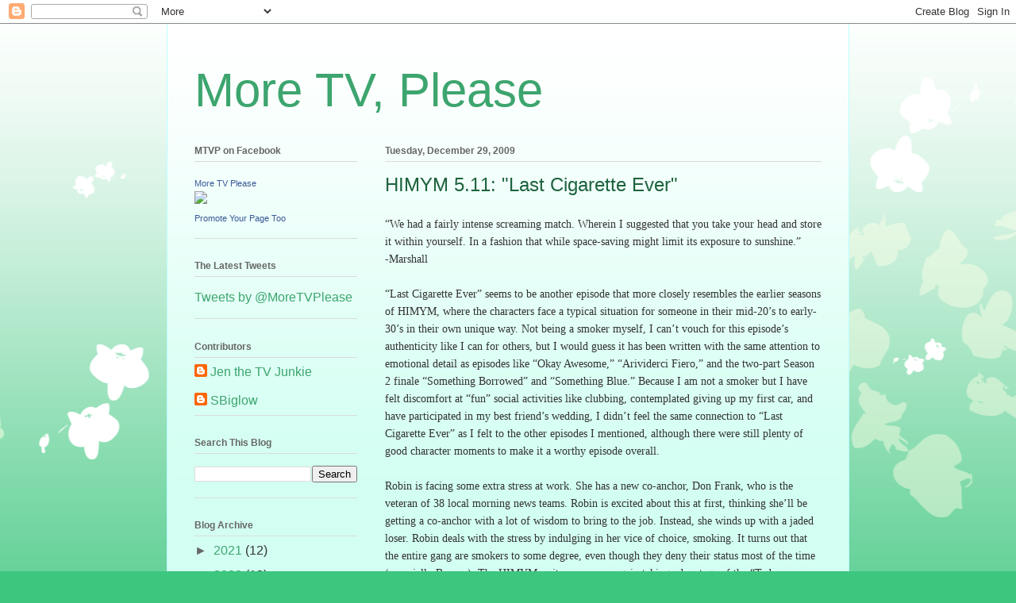

--- FILE ---
content_type: text/html; charset=UTF-8
request_url: http://www.more-tv-please.com/2009/12/
body_size: 39886
content:
<!DOCTYPE html>
<html class='v2' dir='ltr' xmlns='http://www.w3.org/1999/xhtml' xmlns:b='http://www.google.com/2005/gml/b' xmlns:data='http://www.google.com/2005/gml/data' xmlns:expr='http://www.google.com/2005/gml/expr'>
<head>
<link href='https://www.blogger.com/static/v1/widgets/335934321-css_bundle_v2.css' rel='stylesheet' type='text/css'/>
<meta content='IE=EmulateIE7' http-equiv='X-UA-Compatible'/>
<meta content='width=1100' name='viewport'/>
<meta content='text/html; charset=UTF-8' http-equiv='Content-Type'/>
<meta content='blogger' name='generator'/>
<link href='http://www.more-tv-please.com/favicon.ico' rel='icon' type='image/x-icon'/>
<link href='http://www.more-tv-please.com/2009/12/' rel='canonical'/>
<link rel="alternate" type="application/atom+xml" title="More TV, Please - Atom" href="http://www.more-tv-please.com/feeds/posts/default" />
<link rel="alternate" type="application/rss+xml" title="More TV, Please - RSS" href="http://www.more-tv-please.com/feeds/posts/default?alt=rss" />
<link rel="service.post" type="application/atom+xml" title="More TV, Please - Atom" href="https://www.blogger.com/feeds/172647532470101643/posts/default" />
<!--Can't find substitution for tag [blog.ieCssRetrofitLinks]-->
<meta content='http://www.more-tv-please.com/2009/12/' property='og:url'/>
<meta content='More TV, Please' property='og:title'/>
<meta content='' property='og:description'/>
<title>More TV, Please: December 2009</title>
<style id='page-skin-1' type='text/css'><!--
/*
-----------------------------------------------
Blogger Template Style
Name:     Ethereal
Designer: Jason Morrow
URL:      jasonmorrow.etsy.com
----------------------------------------------- */
/* Content
----------------------------------------------- */
body {
font: normal normal 16px Verdana, Geneva, sans-serif;;
color: #333333;
background: #3dc67e none repeat-x scroll top left;
}
html body .content-outer {
min-width: 0;
max-width: 100%;
width: 100%;
}
a:link {
text-decoration: none;
color: #3da56e;
}
a:visited {
text-decoration: none;
color: #46949c;
}
a:hover {
text-decoration: underline;
color: #3da56e;
}
.main-inner {
padding-top: 15px;
}
.body-fauxcolumn-outer {
background: transparent url(http://themes.googleusercontent.com/image?id=0BwVBOzw_-hbMMDZjM2Q4YjctMTY2OC00ZGU2LWJjZDYtODVjOGRiOThlMGQ3) repeat-x scroll top center;
}
.content-fauxcolumns .fauxcolumn-inner {
background: #d3fff2 url(http://www.blogblog.com/1kt/ethereal/white-fade.png) repeat-x scroll top left;
border-left: 1px solid #bbffff;
border-right: 1px solid #bbffff;
}
/* Flexible Background
----------------------------------------------- */
.content-fauxcolumn-outer .fauxborder-left {
width: 100%;
padding-left: 0;
margin-left: -0;
background-color: transparent;
background-image: none;
background-repeat: no-repeat;
background-position: left top;
}
.content-fauxcolumn-outer .fauxborder-right {
margin-right: -0;
width: 0;
background-color: transparent;
background-image: none;
background-repeat: no-repeat;
background-position: right top;
}
/* Columns
----------------------------------------------- */
.content-inner {
padding: 0;
}
/* Header
----------------------------------------------- */
.header-inner {
padding: 27px 0 3px;
}
.header-inner .section {
margin: 0 35px;
}
.Header h1 {
font: normal normal 60px Verdana, Geneva, sans-serif;;
color: #3da56e;
}
.Header h1 a {
color: #3da56e;
}
.Header .description {
font-size: 115%;
color: #666666;
}
.header-inner .Header .titlewrapper,
.header-inner .Header .descriptionwrapper {
padding-left: 0;
padding-right: 0;
margin-bottom: 0;
}
/* Tabs
----------------------------------------------- */
.tabs-outer {
position: relative;
background: transparent;
}
.tabs-cap-top, .tabs-cap-bottom {
position: absolute;
width: 100%;
}
.tabs-cap-bottom {
bottom: 0;
}
.tabs-inner {
padding: 0;
}
.tabs-inner .section {
margin: 0 35px;
}
*+html body .tabs-inner .widget li {
padding: 1px;
}
.PageList {
border-bottom: 1px solid #c2fae4;
}
.tabs-inner .widget li.selected a,
.tabs-inner .widget li a:hover {
position: relative;
-moz-border-radius-topleft: 5px;
-moz-border-radius-topright: 5px;
-webkit-border-top-left-radius: 5px;
-webkit-border-top-right-radius: 5px;
-goog-ms-border-top-left-radius: 5px;
-goog-ms-border-top-right-radius: 5px;
border-top-left-radius: 5px;
border-top-right-radius: 5px;
background: #4effa2 none ;
color: #ffffff;
}
.tabs-inner .widget li a {
display: inline-block;
margin: 0;
margin-right: 1px;
padding: .65em 1.5em;
font: normal normal 12px Arial, Tahoma, Helvetica, FreeSans, sans-serif;
color: #666666;
background-color: #c2fae4;
-moz-border-radius-topleft: 5px;
-moz-border-radius-topright: 5px;
-webkit-border-top-left-radius: 5px;
-webkit-border-top-right-radius: 5px;
-goog-ms-border-top-left-radius: 5px;
-goog-ms-border-top-right-radius: 5px;
border-top-left-radius: 5px;
border-top-right-radius: 5px;
}
/* Headings
----------------------------------------------- */
h2 {
font: normal bold 12px Verdana, Geneva, sans-serif;
color: #666666;
}
/* Widgets
----------------------------------------------- */
.main-inner .column-left-inner {
padding: 0 0 0 20px;
}
.main-inner .column-left-inner .section {
margin-right: 0;
}
.main-inner .column-right-inner {
padding: 0 20px 0 0;
}
.main-inner .column-right-inner .section {
margin-left: 0;
}
.main-inner .section {
padding: 0;
}
.main-inner .widget {
padding: 0 0 15px;
margin: 20px 0;
border-bottom: 1px solid #dbdbdb;
}
.main-inner .widget h2 {
margin: 0;
padding: .6em 0 .5em;
}
.footer-inner .widget h2 {
padding: 0 0 .4em;
}
.main-inner .widget h2 + div, .footer-inner .widget h2 + div {
padding-top: 15px;
}
.main-inner .widget .widget-content {
margin: 0;
padding: 15px 0 0;
}
.main-inner .widget ul, .main-inner .widget #ArchiveList ul.flat {
margin: -15px -15px -15px;
padding: 0;
list-style: none;
}
.main-inner .sidebar .widget h2 {
border-bottom: 1px solid #dbdbdb;
}
.main-inner .widget #ArchiveList {
margin: -15px 0 0;
}
.main-inner .widget ul li, .main-inner .widget #ArchiveList ul.flat li {
padding: .5em 15px;
text-indent: 0;
}
.main-inner .widget #ArchiveList ul li {
padding-top: .25em;
padding-bottom: .25em;
}
.main-inner .widget ul li:first-child, .main-inner .widget #ArchiveList ul.flat li:first-child {
border-top: none;
}
.main-inner .widget ul li:last-child, .main-inner .widget #ArchiveList ul.flat li:last-child {
border-bottom: none;
}
.main-inner .widget .post-body ul {
padding: 0 2.5em;
margin: .5em 0;
list-style: disc;
}
.main-inner .widget .post-body ul li {
padding: 0.25em 0;
margin-bottom: .25em;
color: #333333;
border: none;
}
.footer-inner .widget ul {
padding: 0;
list-style: none;
}
.widget .zippy {
color: #666666;
}
/* Posts
----------------------------------------------- */
.main.section {
margin: 0 20px;
}
body .main-inner .Blog {
padding: 0;
background-color: transparent;
border: none;
}
.main-inner .widget h2.date-header {
border-bottom: 1px solid #dbdbdb;
}
.date-outer {
position: relative;
margin: 15px 0 20px;
}
.date-outer:first-child {
margin-top: 0;
}
.date-posts {
clear: both;
}
.post-outer, .inline-ad {
border-bottom: 1px solid #dbdbdb;
padding: 30px 0;
}
.post-outer {
padding-bottom: 10px;
}
.post-outer:first-child {
padding-top: 0;
border-top: none;
}
.post-outer:last-child, .inline-ad:last-child {
border-bottom: none;
}
.post-body img {
padding: 8px;
}
h3.post-title, h4 {
font: normal normal 24px Verdana, Geneva, sans-serif;;
color: #1e633e;
}
h3.post-title a {
font: normal normal 24px Verdana, Geneva, sans-serif;;
color: #1e633e;
text-decoration: none;
}
h3.post-title a:hover {
color: #3da56e;
text-decoration: underline;
}
.post-header {
margin: 0 0 1.5em;
}
.post-body {
line-height: 1.4;
}
.post-footer {
margin: 1.5em 0 0;
}
#blog-pager {
padding: 15px;
}
.blog-feeds, .post-feeds {
margin: 1em 0;
text-align: center;
}
.post-outer .comments {
margin-top: 2em;
}
/* Comments
----------------------------------------------- */
.comments .comments-content .icon.blog-author {
background-repeat: no-repeat;
background-image: url([data-uri]);
}
.comments .comments-content .loadmore a {
background: #d3fff2 url(http://www.blogblog.com/1kt/ethereal/white-fade.png) repeat-x scroll top left;
}
.comments .comments-content .loadmore a {
border-top: 1px solid #dbdbdb;
border-bottom: 1px solid #dbdbdb;
}
.comments .comment-thread.inline-thread {
background: #d3fff2 url(http://www.blogblog.com/1kt/ethereal/white-fade.png) repeat-x scroll top left;
}
.comments .continue {
border-top: 2px solid #dbdbdb;
}
/* Footer
----------------------------------------------- */
.footer-inner {
padding: 30px 0;
overflow: hidden;
}
/* Mobile
----------------------------------------------- */
body.mobile  {
background-size: auto
}
.mobile .body-fauxcolumn-outer {
background: ;
}
.mobile .content-fauxcolumns .fauxcolumn-inner {
opacity: 0.75;
}
.mobile .content-fauxcolumn-outer .fauxborder-right {
margin-right: 0;
}
.mobile-link-button {
background-color: #4effa2;
}
.mobile-link-button a:link, .mobile-link-button a:visited {
color: #ffffff;
}
.mobile-index-contents {
color: #444444;
}
.mobile .body-fauxcolumn-outer {
background-size: 100% auto;
}
.mobile .mobile-date-outer {
border-bottom: transparent;
}
.mobile .PageList {
border-bottom: none;
}
.mobile .tabs-inner .section {
margin: 0;
}
.mobile .tabs-inner .PageList .widget-content {
background: #4effa2 none;
color: #ffffff;
}
.mobile .tabs-inner .PageList .widget-content .pagelist-arrow {
border-left: 1px solid #ffffff;
}
.mobile .footer-inner {
overflow: visible;
}
body.mobile .AdSense {
margin: 0 -10px;
}

--></style>
<style id='template-skin-1' type='text/css'><!--
body {
min-width: 860px;
}
.content-outer, .content-fauxcolumn-outer, .region-inner {
min-width: 860px;
max-width: 860px;
_width: 860px;
}
.main-inner .columns {
padding-left: 240px;
padding-right: 0px;
}
.main-inner .fauxcolumn-center-outer {
left: 240px;
right: 0px;
/* IE6 does not respect left and right together */
_width: expression(this.parentNode.offsetWidth -
parseInt("240px") -
parseInt("0px") + 'px');
}
.main-inner .fauxcolumn-left-outer {
width: 240px;
}
.main-inner .fauxcolumn-right-outer {
width: 0px;
}
.main-inner .column-left-outer {
width: 240px;
right: 100%;
margin-left: -240px;
}
.main-inner .column-right-outer {
width: 0px;
margin-right: -0px;
}
#layout {
min-width: 0;
}
#layout .content-outer {
min-width: 0;
width: 800px;
}
#layout .region-inner {
min-width: 0;
width: auto;
}
--></style>
<link href='https://www.blogger.com/dyn-css/authorization.css?targetBlogID=172647532470101643&amp;zx=53e8687a-1311-4269-8191-6d6aa5812547' media='none' onload='if(media!=&#39;all&#39;)media=&#39;all&#39;' rel='stylesheet'/><noscript><link href='https://www.blogger.com/dyn-css/authorization.css?targetBlogID=172647532470101643&amp;zx=53e8687a-1311-4269-8191-6d6aa5812547' rel='stylesheet'/></noscript>
<meta name='google-adsense-platform-account' content='ca-host-pub-1556223355139109'/>
<meta name='google-adsense-platform-domain' content='blogspot.com'/>

</head>
<body class='loading variant-blossoms1Blue'>
<div class='navbar section' id='navbar'><div class='widget Navbar' data-version='1' id='Navbar1'><script type="text/javascript">
    function setAttributeOnload(object, attribute, val) {
      if(window.addEventListener) {
        window.addEventListener('load',
          function(){ object[attribute] = val; }, false);
      } else {
        window.attachEvent('onload', function(){ object[attribute] = val; });
      }
    }
  </script>
<div id="navbar-iframe-container"></div>
<script type="text/javascript" src="https://apis.google.com/js/platform.js"></script>
<script type="text/javascript">
      gapi.load("gapi.iframes:gapi.iframes.style.bubble", function() {
        if (gapi.iframes && gapi.iframes.getContext) {
          gapi.iframes.getContext().openChild({
              url: 'https://www.blogger.com/navbar/172647532470101643?origin\x3dhttp://www.more-tv-please.com',
              where: document.getElementById("navbar-iframe-container"),
              id: "navbar-iframe"
          });
        }
      });
    </script><script type="text/javascript">
(function() {
var script = document.createElement('script');
script.type = 'text/javascript';
script.src = '//pagead2.googlesyndication.com/pagead/js/google_top_exp.js';
var head = document.getElementsByTagName('head')[0];
if (head) {
head.appendChild(script);
}})();
</script>
</div></div>
<div class='body-fauxcolumns'>
<div class='fauxcolumn-outer body-fauxcolumn-outer'>
<div class='cap-top'>
<div class='cap-left'></div>
<div class='cap-right'></div>
</div>
<div class='fauxborder-left'>
<div class='fauxborder-right'></div>
<div class='fauxcolumn-inner'>
</div>
</div>
<div class='cap-bottom'>
<div class='cap-left'></div>
<div class='cap-right'></div>
</div>
</div>
</div>
<div class='content'>
<div class='content-fauxcolumns'>
<div class='fauxcolumn-outer content-fauxcolumn-outer'>
<div class='cap-top'>
<div class='cap-left'></div>
<div class='cap-right'></div>
</div>
<div class='fauxborder-left'>
<div class='fauxborder-right'></div>
<div class='fauxcolumn-inner'>
</div>
</div>
<div class='cap-bottom'>
<div class='cap-left'></div>
<div class='cap-right'></div>
</div>
</div>
</div>
<div class='content-outer'>
<div class='content-cap-top cap-top'>
<div class='cap-left'></div>
<div class='cap-right'></div>
</div>
<div class='fauxborder-left content-fauxborder-left'>
<div class='fauxborder-right content-fauxborder-right'></div>
<div class='content-inner'>
<header>
<div class='header-outer'>
<div class='header-cap-top cap-top'>
<div class='cap-left'></div>
<div class='cap-right'></div>
</div>
<div class='fauxborder-left header-fauxborder-left'>
<div class='fauxborder-right header-fauxborder-right'></div>
<div class='region-inner header-inner'>
<div class='header section' id='header'><div class='widget Header' data-version='1' id='Header1'>
<div id='header-inner'>
<div class='titlewrapper'>
<h1 class='title'>
<a href='http://www.more-tv-please.com/'>
More TV, Please
</a>
</h1>
</div>
<div class='descriptionwrapper'>
<p class='description'><span>
</span></p>
</div>
</div>
</div></div>
</div>
</div>
<div class='header-cap-bottom cap-bottom'>
<div class='cap-left'></div>
<div class='cap-right'></div>
</div>
</div>
</header>
<div class='tabs-outer'>
<div class='tabs-cap-top cap-top'>
<div class='cap-left'></div>
<div class='cap-right'></div>
</div>
<div class='fauxborder-left tabs-fauxborder-left'>
<div class='fauxborder-right tabs-fauxborder-right'></div>
<div class='region-inner tabs-inner'>
<div class='tabs no-items section' id='crosscol'></div>
<div class='tabs no-items section' id='crosscol-overflow'></div>
</div>
</div>
<div class='tabs-cap-bottom cap-bottom'>
<div class='cap-left'></div>
<div class='cap-right'></div>
</div>
</div>
<div class='main-outer'>
<div class='main-cap-top cap-top'>
<div class='cap-left'></div>
<div class='cap-right'></div>
</div>
<div class='fauxborder-left main-fauxborder-left'>
<div class='fauxborder-right main-fauxborder-right'></div>
<div class='region-inner main-inner'>
<div class='columns fauxcolumns'>
<div class='fauxcolumn-outer fauxcolumn-center-outer'>
<div class='cap-top'>
<div class='cap-left'></div>
<div class='cap-right'></div>
</div>
<div class='fauxborder-left'>
<div class='fauxborder-right'></div>
<div class='fauxcolumn-inner'>
</div>
</div>
<div class='cap-bottom'>
<div class='cap-left'></div>
<div class='cap-right'></div>
</div>
</div>
<div class='fauxcolumn-outer fauxcolumn-left-outer'>
<div class='cap-top'>
<div class='cap-left'></div>
<div class='cap-right'></div>
</div>
<div class='fauxborder-left'>
<div class='fauxborder-right'></div>
<div class='fauxcolumn-inner'>
</div>
</div>
<div class='cap-bottom'>
<div class='cap-left'></div>
<div class='cap-right'></div>
</div>
</div>
<div class='fauxcolumn-outer fauxcolumn-right-outer'>
<div class='cap-top'>
<div class='cap-left'></div>
<div class='cap-right'></div>
</div>
<div class='fauxborder-left'>
<div class='fauxborder-right'></div>
<div class='fauxcolumn-inner'>
</div>
</div>
<div class='cap-bottom'>
<div class='cap-left'></div>
<div class='cap-right'></div>
</div>
</div>
<!-- corrects IE6 width calculation -->
<div class='columns-inner'>
<div class='column-center-outer'>
<div class='column-center-inner'>
<div class='main section' id='main'><div class='widget Blog' data-version='1' id='Blog1'>
<div class='blog-posts hfeed'>

          <div class="date-outer">
        
<h2 class='date-header'><span>Tuesday, December 29, 2009</span></h2>

          <div class="date-posts">
        
<div class='post-outer'>
<div class='post hentry uncustomized-post-template' itemprop='blogPost' itemscope='itemscope' itemtype='http://schema.org/BlogPosting'>
<meta content='172647532470101643' itemprop='blogId'/>
<meta content='8978349211319628390' itemprop='postId'/>
<a name='8978349211319628390'></a>
<h3 class='post-title entry-title' itemprop='name'>
<a href='http://www.more-tv-please.com/2009/12/himym-511-last-cigarette-ever.html'>HIMYM 5.11: "Last Cigarette Ever"</a>
</h3>
<div class='post-header'>
<div class='post-header-line-1'></div>
</div>
<div class='post-body entry-content' id='post-body-8978349211319628390' itemprop='description articleBody'>
<!--[if gte mso 9]><xml>  <w:worddocument>   <w:view>Normal</w:View>   <w:zoom>0</w:Zoom>   <w:punctuationkerning/>   <w:validateagainstschemas/>   <w:saveifxmlinvalid>false</w:SaveIfXMLInvalid>   <w:ignoremixedcontent>false</w:IgnoreMixedContent>   <w:alwaysshowplaceholdertext>false</w:AlwaysShowPlaceholderText>   <w:compatibility>    <w:breakwrappedtables/>    <w:snaptogridincell/>    <w:wraptextwithpunct/>    <w:useasianbreakrules/>    <w:dontgrowautofit/>   </w:Compatibility>   <w:browserlevel>MicrosoftInternetExplorer4</w:BrowserLevel>  </w:WordDocument> </xml><![endif]--><!--[if gte mso 9]><xml>  <w:latentstyles deflockedstate="false" latentstylecount="156">  </w:LatentStyles> </xml><![endif]--><!--[if !mso]><object classid="clsid:38481807-CA0E-42D2-BF39-B33AF135CC4D" id="ieooui"></object> <style> st1\:*{behavior:url(#ieooui) } </style> <![endif]--><style> <!--  /* Style Definitions */  p.MsoNormal, li.MsoNormal, div.MsoNormal  {mso-style-parent:"";  margin:0in;  margin-bottom:.0001pt;  mso-pagination:widow-orphan;  font-size:12.0pt;  font-family:"Times New Roman";  mso-fareast-font-family:"Times New Roman";} @page Section1  {size:8.5in 11.0in;  margin:1.0in 1.25in 1.0in 1.25in;  mso-header-margin:.5in;  mso-footer-margin:.5in;  mso-paper-source:0;} div.Section1  {page:Section1;} --> </style><!--[if gte mso 10]> <style>  /* Style Definitions */  table.MsoNormalTable  {mso-style-name:"Table Normal";  mso-tstyle-rowband-size:0;  mso-tstyle-colband-size:0;  mso-style-noshow:yes;  mso-style-parent:"";  mso-padding-alt:0in 5.4pt 0in 5.4pt;  mso-para-margin:0in;  mso-para-margin-bottom:.0001pt;  mso-pagination:widow-orphan;  font-size:10.0pt;  font-family:"Times New Roman";  mso-ansi-language:#0400;  mso-fareast-language:#0400;  mso-bidi-language:#0400;} </style> <![endif]-->  <p style="font-family: verdana;" class="MsoNormal"><span style="font-size:85%;">&#8220;We had a fairly intense screaming match.<span style="">  </span>Wherein I suggested that you take your head and store it within yourself.<span style="">  </span>In a fashion that while space-saving might limit its exposure to sunshine.&#8221;</span></p>  <p style="font-family: verdana;" class="MsoNormal"><span style="font-size:85%;">-<st1:city st="on"><st1:place st="on">Marshall</st1:place></st1:city></span></p>  <p style="font-family: verdana;" class="MsoNormal"><span style="font-size:85%;"><o:p><br /></o:p></span></p><p style="font-family: verdana;" class="MsoNormal"><span style="font-size:85%;"><o:p> </o:p></span></p>  <p style="font-family: verdana;" class="MsoNormal"><span style="font-size:85%;">&#8220;Last Cigarette Ever&#8221; seems to be another episode that more closely resembles the earlier seasons of HIMYM, where the characters face a typical situation for someone in their mid-20&#8217;s to early-30&#8217;s in their own unique way.<span style="">  </span>Not being a smoker myself, I can&#8217;t vouch for this episode&#8217;s authenticity like I can for others, but I would guess it has been written with the same attention to emotional detail as episodes like &#8220;Okay Awesome,&#8221; &#8220;<span style="" lang="IT">Arividerci</span> Fiero,&#8221; and the two-part Season 2 finale &#8220;Something Borrowed&#8221; and &#8220;Something Blue.&#8221;<span style="">  </span>Because I am not a smoker but I have felt discomfort at &#8220;fun&#8221; social activities like clubbing, contemplated giving up my first car, and have participated in my best friend&#8217;s wedding, I didn&#8217;t feel the same connection to &#8220;Last Cigarette Ever&#8221; as I felt to the other episodes I mentioned, although there were still plenty of good character moments to make it a worthy episode overall.</span></p>  <p style="font-family: verdana;" class="MsoNormal"><span style="font-size:85%;"><o:p><br /></o:p></span></p><p style="font-family: verdana;" class="MsoNormal"><span style="font-size:85%;"><o:p> </o:p></span></p>  <p style="font-family: verdana;" class="MsoNormal"><span style="font-size:85%;">Robin is facing some extra stress at work.<span style="">  </span>She has a new co-anchor, Don Frank, who is the veteran of 38 local morning news teams.<span style="">  </span>Robin is excited about this at first, thinking she&#8217;ll be getting a co-anchor with a lot of wisdom to bring to the job.<span style="">  </span>Instead, she winds up with a jaded loser.<span style="">  </span>Robin deals with the stress by indulging in her vice of choice, smoking.<span style="">  </span>It turns out that the entire gang are smokers to some degree, even though they deny their status most of the time (especially Barney).<span style="">  </span>The HIMYM writers are once again taking advantage of the &#8220;Ted as an unreliable narrator&#8221; trope to create an episode&#8217;s story.<span style="">  </span>Ted has been hiding the fact that they were all smokers from his kids, and they are quite surprised to learn the truth.</span></p>  <p style="font-family: verdana;" class="MsoNormal"><span style="font-size:85%;"><o:p><br /></o:p></span></p><p style="font-family: verdana;" class="MsoNormal"><span style="font-size:85%;"><o:p> </o:p></span></p>  <p style="font-family: verdana;" class="MsoNormal"><span style="font-size:85%;">Dominoes keep falling to make more of the characters start smoking more frequently.<span style="">  </span><st1:city st="on"><st1:place st="on">Marshall</st1:place></st1:city> smokes to get in good with his new boss at GNB, &#8220;Artillery Arthur&#8221; from the Season 3 episode &#8220;The Chain of Screaming.&#8221;<span style="">  </span>Marshall and Arthur were not fond of each other to say the least, and their working relationship ended in a massive screaming match.<span style="">  </span>Arthur was brought into GNB to fire a bunch of employees, and word is that he fires people he doesn&#8217;t know.<span style="">  </span>Surprisingly, he doesn&#8217;t remember <st1:city st="on">Marshall</st1:city>, but he tells <st1:city st="on"><st1:place st="on">Marshall</st1:place></st1:city> that he finds sharing a cigarette to be a great way to get to know someone.</span></p>  <p style="font-family: verdana;" class="MsoNormal"><span style="font-size:85%;"><o:p><br /></o:p></span></p><p style="font-family: verdana;" class="MsoNormal"><span style="font-size:85%;"><o:p> </o:p></span></p>  <p style="font-family: verdana;" class="MsoNormal"><span style="font-size:85%;"><st1:city st="on"><st1:place st="on">Marshall</st1:place></st1:city> smoking more frequently makes Lily immediately fall back off the wagon.<span style="">  </span>Ted and Barney are then left sitting alone in MacLaren&#8217;s as Robin, Marshall, and Lily are all outside smoking.<span style="">  </span>We get a great flash back to what it was like when people were allowed to smoke in bars.<span style="">  </span>The entire screen is covered in smoke, and Barney and Ted are having trouble finding women to hit on amid the haze.<span style="">  </span>It&#8217;s reminiscent of the very loud club in &#8220;Okay Awesome&#8221; where all the dialogue was captioned.<span style="">  </span>It&#8217;s an obvious call back joke, but it&#8217;s still funny because it&#8217;s so true.<span style="">  </span>Ted and Barney decide they might as well go outside and join the rest of the gang, so now they&#8217;re smoking too.</span></p>  <p style="font-family: verdana;" class="MsoNormal"><span style="font-size:85%;"><o:p><br /></o:p></span></p><p style="font-family: verdana;" class="MsoNormal"><span style="font-size:85%;"><o:p> </o:p></span></p>  <p style="font-family: verdana;" class="MsoNormal"><span style="font-size:85%;">After a few weeks of smoking, everyone has reached their &#8220;breaking point.&#8221;<span style="">  </span>Lily wakes up one day with a &#8220;smoker voice&#8221; provided by Harvey Firestein.<span style="">  </span>Ted has a great deal of trouble climbing the stairs to his apartment.<span style="">  </span>Barney notices a burn mark on his tie (and reacts with a hilarious girly scream perfectly produced by Neil Patrick Harris).<span style="">  </span><st1:city st="on"><st1:place st="on">Marshall</st1:place></st1:city> witnesses Arthur have a heart attack during one of their workday rooftop cigarette breaks.<span style="">  </span>We get some more time-traveling <st1:city st="on">Marshall</st1:city>, and this time early-30s (present day) <st1:city st="on"><st1:place st="on">Marshall</st1:place></st1:city> goes back in time to beat up his 13-year-old self who thought starting smoking was a good idea.<span style="">  </span>It&#8217;s pretty amusing, although it feels a bit redundant to have time traveling <st1:city st="on"><st1:place st="on">Marshall</st1:place></st1:city><span style="">  </span>I think I liked the first version better.<span style="">  </span>60-year-old Marshall still caring deeply for Lily was poignant as well as funny.</span> gags two weeks in a row.</p>  <p style="font-family: verdana;" class="MsoNormal"><span style="font-size:85%;"><o:p><br /></o:p></span></p><p style="font-family: verdana;" class="MsoNormal"><span style="font-size:85%;"><o:p> </o:p></span></p>  <p style="font-family: verdana;" class="MsoNormal"><span style="font-size:85%;">The group then makes a pact to quit, but Robin&#8217;s work troubles don&#8217;t make keeping the pact easy.<span style="">  </span>As I alluded to earlier, Don is not the helpful professional Robin was hoping for.<span style="">  </span>He has lost hope of ever finding true success in journalism, and his attitude is affecting the rest of the staff at Robin&#8217;s show.<span style="">  </span>As is his habit of working in just tightie whities and no pants (the anchor desk hides his legs, after all).<span style="">  </span>Robin, still determined to succeed, is furiously trying to get Mayor Bloomberg to come on the show.<span style="">  </span>This is one of the reasons she agrees to quit smoking, actually, considering Bloomberg is the &#8220;Anti-smoking Mayor.&#8221;<span style="">  </span>Don is convinced Robin is wasting her time, and he turns out to be right- for now, at least.<span style="">  </span>The Mayor agrees to be on the show, but he cancels at the last minute.<span style="">  </span></span></p>  <p style="font-family: verdana;" class="MsoNormal"><span style="font-size:85%;"><o:p><br /></o:p></span></p><p style="font-family: verdana;" class="MsoNormal"><span style="font-size:85%;"><o:p> </o:p></span></p>  <p style="font-family: verdana;" class="MsoNormal"><span style="font-size:85%;">The thing I liked most about Robin&#8217;s plotline in this episode is what happens on her show after she finds out that the Mayor cancelled.<span style="">  </span>Don has convinced her to just goof off on air since nobody really watches the show.<span style="">  </span>Robin is about to light a cigarette, when she gets a phone call from <st1:place st="on"><st1:city st="on">Marshall</st1:city></st1:place>.<span style="">  </span>The whole gang actually decided to watch her show for once (since it&#8217;s on so early in the morning, they&#8217;re usually all asleep).<span style="">  </span><st1:place st="on"><st1:city st="on">Marshall</st1:city></st1:place> calls to beg Robin not to light that cigarette, because if she starts smoking again, all of them will fall off the wagon.<span style="">  </span>I thought that Robin&#8217;s reaction to her friends actually watching the show was sweet, and I enjoy that these are characters who seem to genuinely like each other.<span style="">  </span>On the other hand, Saget!Ted informs us that Robin will be dating Don within three months.<span style="">  </span>Don was mildly amusing, but I think I will find him insufferable in larger doses.<span style="">  </span>I can only hope their relationship does not last as long as is hinted at in &#8220;The Playbook.&#8221;</span></p>  <p style="font-family: verdana;" class="MsoNormal"><span style="font-size:85%;"><o:p> </o:p></span></p><p style="font-family: verdana;" class="MsoNormal"><span style="font-size:85%;"><o:p><br /></o:p></span></p>  <p style="font-family: verdana;" class="MsoNormal"><span style="font-size:85%;">The end of the episode is what makes the episode as a whole work.<span style="">  </span>It&#8217;s truly vintage HIMYM, with a healthy dose of sentimentality.<span style="">  </span>The gang are all on the roof, and they decide to have a mutual &#8220;Last Cigarette Ever.&#8221;<span style="">  </span>As the camera pans over each character, Saget!Ted tells us when each of them truly quit smoking.<span style="">  </span>Some of the revelations were more interesting than others.<span style="">  </span>Barney will quit in 2017, which is interesting because we know that he will at least live that long (there aren&#8217;t many references to Future!Barney).<span style="">  </span>Lily will quit when she and Marshall start trying to have a baby, and <st1:city st="on"><st1:place st="on">Marshall</st1:place></st1:city> will quit when their son is born.<span style="">  </span>Ted quits a few weeks after he meets his future wife.</span></p>
<div style='clear: both;'></div>
</div>
<div class='post-footer'>
<div class='post-footer-line post-footer-line-1'>
<span class='post-author vcard'>
Posted by
<span class='fn' itemprop='author' itemscope='itemscope' itemtype='http://schema.org/Person'>
<meta content='https://www.blogger.com/profile/17255955172683118205' itemprop='url'/>
<a class='g-profile' href='https://www.blogger.com/profile/17255955172683118205' rel='author' title='author profile'>
<span itemprop='name'>Jen the TV Junkie</span>
</a>
</span>
</span>
<span class='post-timestamp'>
at
<meta content='http://www.more-tv-please.com/2009/12/himym-511-last-cigarette-ever.html' itemprop='url'/>
<a class='timestamp-link' href='http://www.more-tv-please.com/2009/12/himym-511-last-cigarette-ever.html' rel='bookmark' title='permanent link'><abbr class='published' itemprop='datePublished' title='2009-12-29T20:58:00-05:00'>8:58&#8239;PM</abbr></a>
</span>
<span class='post-comment-link'>
<a class='comment-link' href='http://www.more-tv-please.com/2009/12/himym-511-last-cigarette-ever.html#comment-form' onclick=''>
No comments:
  </a>
</span>
<span class='post-icons'>
<span class='item-control blog-admin pid-1046654204'>
<a href='https://www.blogger.com/post-edit.g?blogID=172647532470101643&postID=8978349211319628390&from=pencil' title='Edit Post'>
<img alt='' class='icon-action' height='18' src='https://resources.blogblog.com/img/icon18_edit_allbkg.gif' width='18'/>
</a>
</span>
</span>
<div class='post-share-buttons goog-inline-block'>
</div>
</div>
<div class='post-footer-line post-footer-line-2'>
<span class='post-labels'>
Labels:
<a href='http://www.more-tv-please.com/search/label/HIMYM' rel='tag'>HIMYM</a>
</span>
</div>
<div class='post-footer-line post-footer-line-3'>
<span class='post-location'>
</span>
</div>
</div>
</div>
</div>

          </div></div>
        

          <div class="date-outer">
        
<h2 class='date-header'><span>Sunday, December 27, 2009</span></h2>

          <div class="date-posts">
        
<div class='post-outer'>
<div class='post hentry uncustomized-post-template' itemprop='blogPost' itemscope='itemscope' itemtype='http://schema.org/BlogPosting'>
<meta content='172647532470101643' itemprop='blogId'/>
<meta content='6776522662771720492' itemprop='postId'/>
<a name='6776522662771720492'></a>
<h3 class='post-title entry-title' itemprop='name'>
<a href='http://www.more-tv-please.com/2009/12/dollhouse-208-love-supreme.html'>Dollhouse 2.08: "A Love Supreme"</a>
</h3>
<div class='post-header'>
<div class='post-header-line-1'></div>
</div>
<div class='post-body entry-content' id='post-body-6776522662771720492' itemprop='description articleBody'>
<!--[if gte mso 9]><xml>  <w:worddocument>   <w:view>Normal</w:View>   <w:zoom>0</w:Zoom>   <w:punctuationkerning/>   <w:validateagainstschemas/>   <w:saveifxmlinvalid>false</w:SaveIfXMLInvalid>   <w:ignoremixedcontent>false</w:IgnoreMixedContent>   <w:alwaysshowplaceholdertext>false</w:AlwaysShowPlaceholderText>   <w:compatibility>    <w:breakwrappedtables/>    <w:snaptogridincell/>    <w:wraptextwithpunct/>    <w:useasianbreakrules/>    <w:dontgrowautofit/>   </w:Compatibility>   <w:browserlevel>MicrosoftInternetExplorer4</w:BrowserLevel>  </w:WordDocument> </xml><![endif]--><!--[if gte mso 9]><xml>  <w:latentstyles deflockedstate="false" latentstylecount="156">  </w:LatentStyles> </xml><![endif]--><!--[if !mso]><object classid="clsid:38481807-CA0E-42D2-BF39-B33AF135CC4D" id="ieooui"></object> <style> st1\:*{behavior:url(#ieooui) } </style> <![endif]--><style> <!--  /* Style Definitions */  p.MsoNormal, li.MsoNormal, div.MsoNormal  {mso-style-parent:"";  margin:0in;  margin-bottom:.0001pt;  mso-pagination:widow-orphan;  font-size:12.0pt;  font-family:"Times New Roman";  mso-fareast-font-family:"Times New Roman";} @page Section1  {size:8.5in 11.0in;  margin:1.0in 1.25in 1.0in 1.25in;  mso-header-margin:.5in;  mso-footer-margin:.5in;  mso-paper-source:0;} div.Section1  {page:Section1;} --> </style><!--[if gte mso 10]> <style>  /* Style Definitions */  table.MsoNormalTable  {mso-style-name:"Table Normal";  mso-tstyle-rowband-size:0;  mso-tstyle-colband-size:0;  mso-style-noshow:yes;  mso-style-parent:"";  mso-padding-alt:0in 5.4pt 0in 5.4pt;  mso-para-margin:0in;  mso-para-margin-bottom:.0001pt;  mso-pagination:widow-orphan;  font-size:10.0pt;  font-family:"Times New Roman";  mso-ansi-language:#0400;  mso-fareast-language:#0400;  mso-bidi-language:#0400;} </style> <![endif]-->  <p  class="MsoNormal" style="font-family:verdana;"><span style="font-size:85%;">&#8220;That&#8217;s what I love about the British.<span style="">  </span>Your talent for understatement.<span style="">  </span>Also Python.&#8221;</span></p>  <p  class="MsoNormal" style="font-family:verdana;"><span style="font-size:85%;">-Alpha</span></p><p  class="MsoNormal" style="font-family:verdana;"><span style="font-size:85%;"><br /></span></p>  <p  class="MsoNormal" style="font-family:verdana;"><span style="font-size:85%;"><o:p> </o:p></span></p>  <p  class="MsoNormal" style="font-family:verdana;"><span style="font-size:85%;">&#8220;A Love Supreme&#8221; was a stunning episode of Dollhouse in many senses of the word.<span style="">  </span>It was stunning in an artistic sense, as it plays expertly with the viewer&#8217;s emotions.<span style="">  </span>It was stunning in the sense that it ended with a hell of a twist.<span style="">  </span>Overall, it was yet another beautiful episode that will make me truly miss Dollhouse when it ends in January.<span style="">  </span>I like television that makes me think and makes me feel, and Dollhouse, and this episode in particular, most certainly did both.<span style="">  </span>Add in yet another commanding performance by Alan Tudyk, back in the creepy persona of Alpha after a brief stint as Dale, the creepy sleeper Visitor, in V (I&#8217;m kind of sensing a theme here), and you have my TV nirvana.</span></p><p  class="MsoNormal" style="font-family:verdana;"><span style="font-size:85%;"><br /></span></p>  <p  class="MsoNormal" style="font-family:verdana;"><span style="font-size:85%;"><o:p> </o:p></span></p>  <p  class="MsoNormal" style="font-family:verdana;"><span style="font-size:85%;">A man is sitting outside his trailer in a dusty desert town, telling his story about how he blew all his money on engagements.<span style="">  </span>He still loves the Active he hired, and that love is all he has left.<span style="">  </span>We then see the person he&#8217;s talking to- it&#8217;s Alpha.<span style="">  </span>Alpha, being Alpha, ends up killing the guy with a hunting knife.<span style="">  </span>Clearly his Echo obsession is still in full force, and it&#8217;s going to be quite an interesting ride.</span></p><p  class="MsoNormal" style="font-family:verdana;"><span style="font-size:85%;"><br /></span></p>  <p  class="MsoNormal" style="font-family:verdana;"><span style="font-size:85%;"><o:p> </o:p></span></p>  <p  class="MsoNormal" style="font-family:verdana;"><span style="font-size:85%;">Meanwhile, Adelle is indulging in quite the sadistic streak herself.<span style="">  </span>She has Echo in solitary confinement, withholding treatments.<span style="">  </span>The severe headaches persist as Psychiatrist!Victor questions her.<span style="">  </span>Boyd and Paul observe from a window outside the cell, and Paul is incensed at how Adelle has been treating Echo since their return.<span style="">  </span>Boyd isn&#8217;t thrilled about the situation either (as he says &#8220;I looked into her eyes and swore to protect her, same as you.<span style="">  </span>Before you.&#8221;), but he&#8217;s determined to let practicality win the day.<span style="">  </span>Adelle is torturing Echo specifically to make one of them, probably Paul, squirm and tell her the truth about what&#8217;s been going on with Echo.<span style="">  </span>Boyd believes that silence is the best way to protect Echo in this situation.</span></p><p  class="MsoNormal" style="font-family:verdana;"><span style="font-size:85%;"><br /></span></p>  <p  class="MsoNormal" style="font-family:verdana;"><span style="font-size:85%;"><o:p> </o:p></span></p>  <p  class="MsoNormal" style="font-family:verdana;"><span style="font-size:85%;">Topher has independently come to the same conclusion that Adelle shouldn&#8217;t be trusted.<span style="">  </span>He lies to Adelle about Echo&#8217;s brain scans, saying the scans are perfectly normal.<span style="">  </span>Next thing we know, he&#8217;s confronting Paul and Boyd about the scans, telling them they&#8217;re the craziest scans he&#8217;s ever seen.<span style="">  </span>Boyd spills the beans- Echo has become her own person.<span style="">  </span>Topher&#8217;s reaction is one of my favorite moments of the series to date.<span style="">  </span>His child-like curiosity takes over.<span style="">  </span>He wants to know, in detail, exactly what Echo thinks and feels.<span style="">  </span>As he preps for Echo&#8217;s upcoming romantic engagement (yet another Adelle tactic to make Paul squirm), Topher repeatedly asks if Echo is various previous imprints, and Boyd keeps answering &#8220;Yes.&#8221;<span style="">  </span>When Echo actually enters the imprint room, Topher actually treats her like a person instead of a biological computer.<span style="">  </span>To me, it was the greatest Topher moment since the reveal in Epitaph One that he suffered a complete breakdown and couldn&#8217;t deal with the fact that his tech caused the end of the world.<span style="">  </span>Topher speaks directly to Echo, explains the engagement, and asks if it&#8217;s okay with her.<span style="">  </span>It turns out Echo doesn&#8217;t even need to be imprinted- she can just call up the imprint from memory since it&#8217;s a repeat engagement.</span></p><p  class="MsoNormal" style="font-family:verdana;"><span style="font-size:85%;"><br /></span></p>  <p  class="MsoNormal" style="font-family:verdana;"><span style="font-size:85%;"><o:p> </o:p></span></p>  <p  class="MsoNormal" style="font-family:verdana;"><span style="font-size:85%;"><o:p> </o:p></span></p>  <p  class="MsoNormal" style="font-family:verdana;"><span style="font-size:85%;">The client is named Frank, and Echo is his sister-in-law who Frank wishes would suddenly realize that marrying Frank&#8217;s brother was a mistake.<span style="">  </span>Paul is uncomfortable being Echo&#8217;s pimp again, but he has no choice if they want to keep up the ruse and eventually bring down the Dollhouse.<span style="">  </span>What happens when they arrive at Frank&#8217;s house is right out of the classic Buffy the Vampire Slayer episode &#8220;Passion.&#8221;<span style="">  </span>Echo follows a trail of rose petals into the dining room of Frank&#8217;s house only to find Frank sitting at the table, long dead.</span></p><p  class="MsoNormal" style="font-family:verdana;"><span style="font-size:85%;"><br /></span></p>  <p  class="MsoNormal" style="font-family:verdana;"><span style="font-size:85%;"><o:p> </o:p></span></p>  <p  class="MsoNormal" style="font-family:verdana;"><span style="font-size:85%;">Echo, still stuck in her imprint, is absolutely hysterical, and Paul can&#8217;t break her out of it.<span style="">  </span>It&#8217;s so bad that he calls Boyd.<span style="">  </span>I do really enjoy seeing Paul and Boyd working together.<span style="">  </span>It was a fun, reluctant partnership back in the first season finale &#8220;Omega,&#8221; and now it&#8217;s a real partnership, forged due to their mutual desire to protect Echo.<span style="">  </span>Paul and Boyd are eventually able to bring Echo back to herself, and Echo immediately realizes that Alpha is behind all of this.<span style="">  </span>There&#8217;s a note with some of the flowers that references &#8220;number one.&#8221;<span style="">  </span>Whiskey was number one until Alpha went on his knifing rampage way back when and Echo became number one.<span style="">  </span>After some more sleuthing back at the Dollhouse, Paul and Boyd realize that a surprising number of Echo&#8217;s past romantic engagements have recently died violent deaths.</span></p><p  class="MsoNormal" style="font-family:verdana;"><span style="font-size:85%;"><br /></span></p>  <p  class="MsoNormal" style="font-family:verdana;"><span style="font-size:85%;"><o:p> </o:p></span></p>  <p  class="MsoNormal" style="font-family:verdana;"><span style="font-size:85%;">It turns out that Alpha&#8217;s scheming goes far deeper than anyone imagined.<span style="">  </span>Sierra returns from an engagement (where she was right out of the 1920&#8217;s), and before Topher wipes the imprint, Sierra tells him that her client&#8217;s name was Alpha.<span style="">  </span>This instantly sets off alarm bells (as it should).<span style="">  </span>Adelle suspects that other Dolls might be affected as well, so she orders all engagements suspended and all Dolls wiped clean.<span style="">  </span>There&#8217;s a huge line waiting to get into the imprint room, that&#8217;s for sure.</span></p><p  class="MsoNormal" style="font-family:verdana;"><span style="font-size:85%;"><br /></span></p>  <p  class="MsoNormal" style="font-family:verdana;"><span style="font-size:85%;"><o:p> </o:p></span></p>  <p  class="MsoNormal" style="font-family:verdana;"><span style="font-size:85%;">There&#8217;s a clue that the next person to be killed will be someone who &#8220;ages well.&#8221;<span style="">  </span>Boyd figures out that this is probably Matt, the guy from the beginning of the pilot episode, who hires Echo every year on his birthday.<span style="">  </span>He and Paul head out with a full, armed security detail, but they&#8217;re too late.<span style="">  </span>Alpha has Matt strapped to a bomb on the roof of the building.<span style="">  </span>All this because Matt said his time with Echo was &#8220;a blast.&#8221;<span style="">  </span>Boyd and Paul try to talk Alpha out of killing Matt, but it&#8217;s obvious that&#8217;s a tactic that will never work.<span style="">  </span>As Alpha says, &#8220;There are many parts of me that know that this is wrong.<span style="">  </span>None that care.<span style="">  </span>And six that just find it funny.&#8221;<span style="">  </span>He is truly a psychopath, and Alan Tudyk plays him to creepy perfection.<span style="">  </span>Paul realizes just in time that the bomb is about to go off, and the team ducks for cover.<span style="">  </span>Matt, however, does not survive.<span style="">  </span>I find it interesting that Fox has no problem with violence- we see Matt become &#8220;pink mist&#8221; (to use a term from old-school Grey&#8217;s) right before our eyes, yet they have problems with the implication that what goes on at the Dollhouse is indeed prostitution.<span style="">  </span>I think this is really a problem inherent in our whole country, though, not just the Fox network, and it&#8217;s a rant probably better saved for another forum.</span></p><p  class="MsoNormal" style="font-family:verdana;"><span style="font-size:85%;"><br /></span></p>  <p  class="MsoNormal" style="font-family:verdana;"><span style="font-size:85%;"><o:p> </o:p></span></p>  <p  class="MsoNormal" style="font-family:verdana;"><span style="font-size:85%;">The only one of Echo&#8217;s past romantic engagements still not accounted for is Joel Mynor, the software entrepreneur from Season 1&#8217;s game changing episode, &#8220;Man on the Street.&#8221;<span style="">  </span>Paul has to go find him, and the result is absolutely hilarious, considering that the last time Paul and Joel met, Paul was still an FBI agent obsessed with bringing down the Dollhouse, and now Paul works for the Dollhosue.<span style="">  </span>Joel pretty much says as much, and he pretty much says that&#8217;s pathetic.<span style="">  </span>Topher explaining the situation to Joel back at the Dollhouse is also pretty great.<span style="">  </span>Joel can&#8217;t believe just how bad the situation is- Alpha broke out and back in, you say?<span style="">  </span>Indeed he did.<span style="">  </span>And, what do you know?<span style="">  </span>He&#8217;s broken in a second time as well.<span style="">  </span>He walks out of the bathroom in Adelle&#8217;s office to give Adelle a rather unpleasant surprise.<span style="">  </span>The rest of the Dollhouse is alerted when Paul looks at a security monitor and sees Alpha with Adelle in Adelle&#8217;s private elevator.<span style="">  </span>Sounding the alarm doesn&#8217;t do much good, though.<span style="">  </span>Alpha has a device, enabled by a virus that spread when Adelle ordered all of the Dolls wiped clean, that makes the Dolls turn on their handlers.<span style="">  </span>It&#8217;s complete chaos.</span></p><p  class="MsoNormal" style="font-family:verdana;"><span style="font-size:85%;"><br /></span></p>  <p  class="MsoNormal" style="font-family:verdana;"><span style="font-size:85%;"><o:p> </o:p></span></p>  <p  class="MsoNormal" style="font-family:verdana;"><span style="font-size:85%;">The chaos reaches the imprint room as well.<span style="">  </span>Topher had been in the middle of wiping Victor, and when Victor wakes up, he punches out Topher.<span style="">  </span>Now, I have grown to appreciate the character of Topher as the series has progressed, but Victor punching him out was strangely satisfying, maybe because Topher is most directly responsible for what Victor has endured for almost five years.<span style="">  </span>Soon after Topher is knocked out, Alpha arrives at the imprint room and looms menacingly at Joel.</span></p>  <p  class="MsoNormal" style="font-family:verdana;"><span style="font-size:85%;"><o:p> </o:p></span></p>  <p  class="MsoNormal" style="font-family:verdana;"><span style="font-size:85%;">Paul arrives in time to help Topher back up, but it turns to be a pretty bad move.<span style="">  </span>All this time, Alpha has been setting up a bait-and-switch.<span style="">  </span>It&#8217;s Paul he&#8217;s after, not Joel.<span style="">  </span>Alpha straps Paul into the imprint chair.<span style="">  </span>Alpha stalked Paul and Echo the entire three months that they were in <st1:state st="on"><st1:place st="on">Texas</st1:place></st1:state>, and he has become convinced that Echo loves Paul.<span style="">  </span>He backs up his claims with photographs.<span style="">  </span>This incenses Alpha, because he wants Echo to love only him.<span style="">  </span>His big plan is to sort of crack open Paul&#8217;s brain to figure out what makes him worthy of Echo&#8217;s love.<span style="">  </span>Alpha gets quite carried away with himself and zaps Paul until Paul is brain dead.</span></p><p  class="MsoNormal" style="font-family:verdana;"><span style="font-size:85%;"><br /></span></p>  <p  class="MsoNormal" style="font-family:verdana;"><span style="font-size:85%;"><o:p> </o:p></span></p>  <p  class="MsoNormal" style="font-family:verdana;"><span style="font-size:85%;">Meanwhile, Echo, who has broken out of solitary confinement but doesn&#8217;t realize Paul is in trouble, saves Adelle from the advancing murderous Actives.<span style="">  </span>Echo, Adelle, Joel, Boyd, and Topher conference in one of the sleeping pod rooms.<span style="">  </span>That&#8217;s when Joel reveals that Alpha was actually after Paul, and Echo runs off quick as she can.<span style="">  </span>Topher and Boyd have their own mission.<span style="">  </span>They&#8217;re going to the manufacturing room to get one of Topher&#8217;s new remote wipe devices.<span style="">  </span>When Echo gets to the imprint room, it&#8217;s too late.<span style="">  </span>Alpha is sitting in the imprint chair, and Paul is slumped on the floor.<span style="">  </span>Alpha, in his smarmy, self-important way, tells Echo that her &#8220;boyfriend&#8217;s dead&#8221; and promptly propositions her.<span style="">  </span>Echo&#8217;s ready for a fight and doesn&#8217;t hesitate to attack Alpha.<span style="">  </span>Alpha wins the day, however, thanks to imprinting himself with Paul.<span style="">  </span>Just as Echo is about to deliver the killing blow, Paul&#8217;s voice comes through, begging Echo to end Alpha!Paul&#8217;s life.<span style="">  </span>Hearing Paul&#8217;s voice, Echo just can&#8217;t bring herself to kill Alpha, and Alpha escapes.</span></p><p  class="MsoNormal" style="font-family:verdana;"><span style="font-size:85%;"><br /></span></p>  <p  class="MsoNormal" style="font-family:verdana;"><span style="font-size:85%;"><o:p> </o:p></span></p>  <p  class="MsoNormal" style="font-family:verdana;"><span style="font-size:85%;">Topher and Boyd have more success.<span style="">  </span>The remote wipe device works to reset all the murderous Dolls, and Topher using it as Boyd covers him with a real gun is a pretty hilarious picture.<span style="">  </span>They eventually make their way back to the imprint room, where they find Echo sobbing over Paul&#8217;s body.<span style="">  </span>This image is extremely powerful, although I think it would be more powerful if there had been a chance to devote a few more episodes to the three months Paul and Echo spent training in <st1:state st="on"><st1:place st="on">Texas</st1:place></st1:state>.<span style="">  </span>Without that background, Echo&#8217;s pain doesn&#8217;t have the emotional impact for the viewer that it would otherwise.</span></p><p  class="MsoNormal" style="font-family:verdana;"><span style="font-size:85%;"><br /></span></p>  <p  class="MsoNormal" style="font-family:verdana;"><span style="font-size:85%;"><o:p> </o:p></span></p>  <p  class="MsoNormal" style="font-family:verdana;"><span style="font-size:85%;">At the end of the episode, Echo tries to give Joel some peace.<span style="">  </span>She channels the imprint of Rebecca, Joel&#8217;s late wife, and tells Joel that Rebecca would want him to be happy and continue on with plans to marry the new woman in his life.<span style="">  </span>I think Dollhouse as a show has really taken off since making Echo a fully realized character in her own right.<span style="">  </span>I&#8217;ve kind of gotten to like her in these past few episodes, certainly more than I liked Caroline, the person who originally inhabited Echo&#8217;s body.<span style="">  </span>Even as she tries to give comfort to Joel, Echo herself is still grieving- after Joel leaves, we see Echo return to Paul&#8217;s bedside, where he&#8217;s still brain dead, now on a ventilator.</span></p>
<div style='clear: both;'></div>
</div>
<div class='post-footer'>
<div class='post-footer-line post-footer-line-1'>
<span class='post-author vcard'>
Posted by
<span class='fn' itemprop='author' itemscope='itemscope' itemtype='http://schema.org/Person'>
<meta content='https://www.blogger.com/profile/17255955172683118205' itemprop='url'/>
<a class='g-profile' href='https://www.blogger.com/profile/17255955172683118205' rel='author' title='author profile'>
<span itemprop='name'>Jen the TV Junkie</span>
</a>
</span>
</span>
<span class='post-timestamp'>
at
<meta content='http://www.more-tv-please.com/2009/12/dollhouse-208-love-supreme.html' itemprop='url'/>
<a class='timestamp-link' href='http://www.more-tv-please.com/2009/12/dollhouse-208-love-supreme.html' rel='bookmark' title='permanent link'><abbr class='published' itemprop='datePublished' title='2009-12-27T15:41:00-05:00'>3:41&#8239;PM</abbr></a>
</span>
<span class='post-comment-link'>
<a class='comment-link' href='http://www.more-tv-please.com/2009/12/dollhouse-208-love-supreme.html#comment-form' onclick=''>
No comments:
  </a>
</span>
<span class='post-icons'>
<span class='item-control blog-admin pid-1046654204'>
<a href='https://www.blogger.com/post-edit.g?blogID=172647532470101643&postID=6776522662771720492&from=pencil' title='Edit Post'>
<img alt='' class='icon-action' height='18' src='https://resources.blogblog.com/img/icon18_edit_allbkg.gif' width='18'/>
</a>
</span>
</span>
<div class='post-share-buttons goog-inline-block'>
</div>
</div>
<div class='post-footer-line post-footer-line-2'>
<span class='post-labels'>
Labels:
<a href='http://www.more-tv-please.com/search/label/Dollhouse' rel='tag'>Dollhouse</a>
</span>
</div>
<div class='post-footer-line post-footer-line-3'>
<span class='post-location'>
</span>
</div>
</div>
</div>
</div>

          </div></div>
        

          <div class="date-outer">
        
<h2 class='date-header'><span>Friday, December 25, 2009</span></h2>

          <div class="date-posts">
        
<div class='post-outer'>
<div class='post hentry uncustomized-post-template' itemprop='blogPost' itemscope='itemscope' itemtype='http://schema.org/BlogPosting'>
<meta content='172647532470101643' itemprop='blogId'/>
<meta content='9159794315294969117' itemprop='postId'/>
<a name='9159794315294969117'></a>
<h3 class='post-title entry-title' itemprop='name'>
<a href='http://www.more-tv-please.com/2009/12/holiday-classic-recap-big-bang-theory.html'>Holiday "Classic" Recap: The Big Bang Theory "The Bath Item Gift Hypothesis"</a>
</h3>
<div class='post-header'>
<div class='post-header-line-1'></div>
</div>
<div class='post-body entry-content' id='post-body-9159794315294969117' itemprop='description articleBody'>
<!--[if gte mso 9]><xml>  <w:worddocument>   <w:view>Normal</w:View>   <w:zoom>0</w:Zoom>   <w:punctuationkerning/>   <w:validateagainstschemas/>   <w:saveifxmlinvalid>false</w:SaveIfXMLInvalid>   <w:ignoremixedcontent>false</w:IgnoreMixedContent>   <w:alwaysshowplaceholdertext>false</w:AlwaysShowPlaceholderText>   <w:compatibility>    <w:breakwrappedtables/>    <w:snaptogridincell/>    <w:wraptextwithpunct/>    <w:useasianbreakrules/>    <w:dontgrowautofit/>   </w:Compatibility>   <w:browserlevel>MicrosoftInternetExplorer4</w:BrowserLevel>  </w:WordDocument> </xml><![endif]--><!--[if gte mso 9]><xml>  <w:latentstyles deflockedstate="false" latentstylecount="156">  </w:LatentStyles> </xml><![endif]--><!--[if !mso]><object classid="clsid:38481807-CA0E-42D2-BF39-B33AF135CC4D" id="ieooui"></object> <style> st1\:*{behavior:url(#ieooui) } </style> <![endif]--><style> <!--  /* Style Definitions */  p.MsoNormal, li.MsoNormal, div.MsoNormal  {mso-style-parent:"";  margin:0in;  margin-bottom:.0001pt;  mso-pagination:widow-orphan;  font-size:12.0pt;  font-family:"Times New Roman";  mso-fareast-font-family:"Times New Roman";} @page Section1  {size:8.5in 11.0in;  margin:1.0in 1.25in 1.0in 1.25in;  mso-header-margin:.5in;  mso-footer-margin:.5in;  mso-paper-source:0;} div.Section1  {page:Section1;} --> </style><!--[if gte mso 10]> <style>  /* Style Definitions */  table.MsoNormalTable  {mso-style-name:"Table Normal";  mso-tstyle-rowband-size:0;  mso-tstyle-colband-size:0;  mso-style-noshow:yes;  mso-style-parent:"";  mso-padding-alt:0in 5.4pt 0in 5.4pt;  mso-para-margin:0in;  mso-para-margin-bottom:.0001pt;  mso-pagination:widow-orphan;  font-size:10.0pt;  font-family:"Times New Roman";  mso-ansi-language:#0400;  mso-fareast-language:#0400;  mso-bidi-language:#0400;} </style> <![endif]-->  <p style="font-family: verdana;" class="MsoNormal"><span style="font-size:85%;">&#8220;Do you realize what this means? All I need is a healthy ovum and I could grow my own Leonard Nimoy!&#8221;</span></p>  <p style="font-family: verdana;" class="MsoNormal"><span style="font-size:85%;">-Sheldon</span></p>  <p style="font-family: verdana;" class="MsoNormal"><span style="font-size:85%;"><o:p> </o:p></span></p><p style="font-family: verdana;" class="MsoNormal"><span style="font-size:85%;"><o:p><br /></o:p></span></p>  <p style="font-family: verdana;" class="MsoNormal"><span style="font-size:85%;">I was a little torn about what holiday episode to spotlight on the blog this year- there are so many great ones.<span style="">  </span>&#8220;Grandma Got Run Over By a Reindeer&#8221; from the second season of Grey&#8217;s Anatomy is heartfelt with the edge that made the early episodes of that series so great.<span style="">  </span>&#8220;The Christmas Show&#8221; from Studio 60 on the Sunset Strip is one of my favorite episodes of television overall.<span style="">  </span>For a much maligned show, &#8220;The Christmas Show&#8221; was absolutely a stand-out episode and used all of Aaron Sorkin&#8217;s skills to full effect.<span style="">  </span>On Monday night, however, CBS broadcast this episode of The Big Bang Theory, and my decision was made.<span style="">  </span>I loved this episode when I first saw it last year, and I still love it upon rewatch, mostly because of Jim Parsons&#8217; performance as Sheldon.<span style="">  </span>This is actually the episode he submitted for Emmy consideration last year.<span style="">  </span>The A story of the episode is fairly middling for the series, but the B story, where Sheldon struggles to buy Penny a Christmas present, is what makes the episode truly special.</span></p>  <p style="font-family: verdana;" class="MsoNormal"><span style="font-size:85%;"><o:p> </o:p></span></p><p style="font-family: verdana;" class="MsoNormal"><span style="font-size:85%;"><o:p><br /></o:p></span></p>  <p style="font-family: verdana;" class="MsoNormal"><span style="font-size:85%;">Leonard and Penny drama never makes for the best episodes of The Big Bang Theory (which I believe is part of the reason that the early episodes of this season were comparatively weak), so here&#8217;s a quick run-down before we get to the good stuff.<span style="">  </span><st1:place st="on"><st1:placename st="on">Dave</st1:placename> <st1:placename st="on">Underhill</st1:placename></st1:place>, one of Leonard&#8217;s physics idols, is visiting the university where Leonard and the rest of the guys work.<span style="">  </span>Not only is Dave a super genius, he&#8217;s also extremely &#8220;cool,&#8221; in the conventional sense.<span style="">  </span>He rides a motorcycle, and he&#8217;s a womanizer.<span style="">  </span>Although he was originally bitter about Dave rendering his own work obsolete, Leonard is starstruck when he actually meets the guy.<span style="">  </span>As Raj and Wolowitz say, Leonard develops quite the &#8220;man crush.&#8221;<span style="">  </span>He even tries riding Dave&#8217;s motorcycle, although it falls on his leg before he can even get it started.</span></p>  <p style="font-family: verdana;" class="MsoNormal"><span style="font-size:85%;"><o:p> </o:p></span></p><p style="font-family: verdana;" class="MsoNormal"><span style="font-size:85%;"><o:p><br /></o:p></span></p>  <p style="font-family: verdana;" class="MsoNormal"><span style="font-size:85%;">Things go from bad to worse for Leonard when he and Dave run into Penny in the hallway as Dave is helping Leonard home after the motorcycle &#8220;accident.&#8221;<span style="">  </span>There&#8217;s an instant connection between Penny and Dave, and suddenly Penny is all about science and wanting to know everything about what Dave does for work.<span style="">  </span>Poor Leonard whose &#8220;leg is killing [him]&#8221; had been trying to take Penny for a tour of the university for the past two years.<span style="">  </span>Eventually, Leonard has had enough, but he chooses the worst possible time to confront Penny- she just found out that Dave is actually married.<span style="">  </span>Leonard manages to worm his way out of getting in trouble for putting his foot in his mouth, and Leonard and Penny&#8217;s friendship survives another week.</span></p>  <p style="font-family: verdana;" class="MsoNormal"><span style="font-size:85%;"><o:p> </o:p></span></p><p style="font-family: verdana;" class="MsoNormal"><span style="font-size:85%;"><o:p><br /></o:p></span></p>  <p style="font-family: verdana;" class="MsoNormal"><span style="font-size:85%;">Far more entertaining and endearing is Sheldon&#8217;s struggle to find the perfect Christmas present for Penny.<span style="">  </span>In Sheldon&#8217;s world, giving a gift is actually giving an obligation (he has to figure out a return gift of similar value and reflective of the proper level of friendship), so he kind of freaks out when Penny tells him that she bought Christmas gifts for the guys.<span style="">  </span>It&#8217;s a typical Sheldon rant, delivered with perfection by Jim Parsons.<span style="">  </span>Raj and Wolowitz think this is hilarious because Sheldon is freaking out at somebody other than them, but they get stuck taking Sheldon to the mall to purchase a reciprocal gift.<span style="">  </span></span></p>  <p style="font-family: verdana;" class="MsoNormal"><span style="font-size:85%;"><o:p> </o:p></span></p><p style="font-family: verdana;" class="MsoNormal"><span style="font-size:85%;"><o:p><br /></o:p></span></p>  <p style="font-family: verdana;" class="MsoNormal"><span style="font-size:85%;">The guys end up in a <st1:city st="on"><st1:place st="on">Bath</st1:place></st1:city> and Body Works-type store, and when Wolowitz suggests Sheldon simply buy a gift basket, Sheldon is stumped about the proper size of gift basket to purchase.<span style="">  </span>He tries to ask for help from a store employee, but predictably, just ends up freaking her out.<span style="">  </span>Sheldon wants to know what exactly gifting a particular basket would signify about his relationship with Penny, and he gets a little too specific about examples of potential meanings.<span style="">  </span>Sheldon eventually comes up with a plan that is acceptable in his strange little world.<span style="">  </span>He buys a bunch of gift baskets, all in different sizes.<span style="">  </span>After he opens Penny&#8217;s gift, he&#8217;ll pretend he has &#8220;digestive distress&#8221; so he can run off, look up the price of the gift, and give Penny the gift basket that is the closest in value to her gift.<span style="">  </span>The visual of Raj and Wolowitz carrying the myriad baskets up to Sheldon and Leonard&#8217;s apartment is hilarious.</span></p>  <p style="font-family: verdana;" class="MsoNormal"><span style="font-size:85%;"><o:p> </o:p></span></p><p style="font-family: verdana;" class="MsoNormal"><span style="font-size:85%;"><o:p><br /></o:p></span></p>  <p style="font-family: verdana;" class="MsoNormal"><span style="font-size:85%;">It&#8217;s the end of the episode that really makes it a classic.<span style="">  </span>Sheldon opens up Penny&#8217;s gift, and it&#8217;s a napkin.<span style="">  </span>It&#8217;s not just any napkin, though.<span style="">  </span>Leonard Nimoy used and autographed it when he ate a meal at the Cheesecake Factory where Penny works as a waitress.<span style="">  </span>Sheldon is completely flabbergasted, not only that Penny got him Leonard Nimoy&#8217;s autograph, but that she got Leonard Nimoy&#8217;s DNA (from using the napkin).<span style="">  </span>Over-the-top Sheldon moments like this are where Jim Parsons really shines.<span style="">  </span>Still almost speechless, Sheldon bolts to his bedroom, presumably to get Penny&#8217;s gift.<span style="">  </span>He returns carrying all of the gift baskets and drops them in front of Penny.<span style="">  </span>When Penny starts to protest, Sheldon says that all those gift baskets aren&#8217;t really enough.<span style="">  </span>He then does his best to hug Penny, something that Sheldon never, ever does.<span style="">  </span>I think the moment can be appreciated by even a casual fan of the show, but a regular viewer who understands just how deep Sheldon&#8217;s neuroses run can realize just how special and rare a moment like that is.</span></p>
<div style='clear: both;'></div>
</div>
<div class='post-footer'>
<div class='post-footer-line post-footer-line-1'>
<span class='post-author vcard'>
Posted by
<span class='fn' itemprop='author' itemscope='itemscope' itemtype='http://schema.org/Person'>
<meta content='https://www.blogger.com/profile/17255955172683118205' itemprop='url'/>
<a class='g-profile' href='https://www.blogger.com/profile/17255955172683118205' rel='author' title='author profile'>
<span itemprop='name'>Jen the TV Junkie</span>
</a>
</span>
</span>
<span class='post-timestamp'>
at
<meta content='http://www.more-tv-please.com/2009/12/holiday-classic-recap-big-bang-theory.html' itemprop='url'/>
<a class='timestamp-link' href='http://www.more-tv-please.com/2009/12/holiday-classic-recap-big-bang-theory.html' rel='bookmark' title='permanent link'><abbr class='published' itemprop='datePublished' title='2009-12-25T10:00:00-05:00'>10:00&#8239;AM</abbr></a>
</span>
<span class='post-comment-link'>
<a class='comment-link' href='http://www.more-tv-please.com/2009/12/holiday-classic-recap-big-bang-theory.html#comment-form' onclick=''>
No comments:
  </a>
</span>
<span class='post-icons'>
<span class='item-control blog-admin pid-1046654204'>
<a href='https://www.blogger.com/post-edit.g?blogID=172647532470101643&postID=9159794315294969117&from=pencil' title='Edit Post'>
<img alt='' class='icon-action' height='18' src='https://resources.blogblog.com/img/icon18_edit_allbkg.gif' width='18'/>
</a>
</span>
</span>
<div class='post-share-buttons goog-inline-block'>
</div>
</div>
<div class='post-footer-line post-footer-line-2'>
<span class='post-labels'>
Labels:
<a href='http://www.more-tv-please.com/search/label/Big%20Bang%20Theory' rel='tag'>Big Bang Theory</a>,
<a href='http://www.more-tv-please.com/search/label/classics' rel='tag'>classics</a>
</span>
</div>
<div class='post-footer-line post-footer-line-3'>
<span class='post-location'>
</span>
</div>
</div>
</div>
</div>

          </div></div>
        

          <div class="date-outer">
        
<h2 class='date-header'><span>Thursday, December 24, 2009</span></h2>

          <div class="date-posts">
        
<div class='post-outer'>
<div class='post hentry uncustomized-post-template' itemprop='blogPost' itemscope='itemscope' itemtype='http://schema.org/BlogPosting'>
<meta content='172647532470101643' itemprop='blogId'/>
<meta content='8366124361566643847' itemprop='postId'/>
<a name='8366124361566643847'></a>
<h3 class='post-title entry-title' itemprop='name'>
<a href='http://www.more-tv-please.com/2009/12/mtvp-2009-christmas-tv-wish-list.html'>MTVP 2009 Christmas TV Wish List</a>
</h3>
<div class='post-header'>
<div class='post-header-line-1'></div>
</div>
<div class='post-body entry-content' id='post-body-8366124361566643847' itemprop='description articleBody'>
<!--[if gte mso 9]><xml>  <w:worddocument>   <w:view>Normal</w:View>   <w:zoom>0</w:Zoom>   <w:punctuationkerning/>   <w:validateagainstschemas/>   <w:saveifxmlinvalid>false</w:SaveIfXMLInvalid>   <w:ignoremixedcontent>false</w:IgnoreMixedContent>   <w:alwaysshowplaceholdertext>false</w:AlwaysShowPlaceholderText>   <w:compatibility>    <w:breakwrappedtables/>    <w:snaptogridincell/>    <w:wraptextwithpunct/>    <w:useasianbreakrules/>    <w:dontgrowautofit/>   </w:Compatibility>   <w:browserlevel>MicrosoftInternetExplorer4</w:BrowserLevel>  </w:WordDocument> </xml><![endif]--><!--[if gte mso 9]><xml>  <w:latentstyles deflockedstate="false" latentstylecount="156">  </w:LatentStyles> </xml><![endif]--><!--[if !mso]><object classid="clsid:38481807-CA0E-42D2-BF39-B33AF135CC4D" id="ieooui"></object> <style> st1\:*{behavior:url(#ieooui) } </style> <![endif]--><style> <!--  /* Style Definitions */  p.MsoNormal, li.MsoNormal, div.MsoNormal  {mso-style-parent:"";  margin:0in;  margin-bottom:.0001pt;  mso-pagination:widow-orphan;  font-size:12.0pt;  font-family:"Times New Roman";  mso-fareast-font-family:"Times New Roman";} @page Section1  {size:8.5in 11.0in;  margin:1.0in 1.25in 1.0in 1.25in;  mso-header-margin:.5in;  mso-footer-margin:.5in;  mso-paper-source:0;} div.Section1  {page:Section1;} --> </style><!--[if gte mso 10]> <style>  /* Style Definitions */  table.MsoNormalTable  {mso-style-name:"Table Normal";  mso-tstyle-rowband-size:0;  mso-tstyle-colband-size:0;  mso-style-noshow:yes;  mso-style-parent:"";  mso-padding-alt:0in 5.4pt 0in 5.4pt;  mso-para-margin:0in;  mso-para-margin-bottom:.0001pt;  mso-pagination:widow-orphan;  font-size:10.0pt;  font-family:"Times New Roman";  mso-ansi-language:#0400;  mso-fareast-language:#0400;  mso-bidi-language:#0400;} </style> <![endif]-->  <p  class="MsoNormal" style="font-family:verdana;"><span style="font-size:85%;">The past year has been full of life changes for this TV Junkie.</span><span style="font-size:85%;">  </span><span style="font-size:85%;">I&#8217;ve graduated law school, moved to a new apartment, been turned down for quite a few jobs, and decided I&#8217;ll probably be headed back to school next fall.</span><span style="font-size:85%;">  </span><span style="font-size:85%;">It certainly hasn&#8217;t been an easy year. </span><span style="font-size:85%;"> </span><span style="font-size:85%;">So on Christmas Eve, instead of thinking about material things (such as TV on DVD sets), I&#8217;d like to put together a wish list of a different sort- my wish list for the coming year in television.</span><span style="font-size:85%;">  </span><span style="font-size:85%;">It ranges from hopes for currently existing shows, to hopes that certain types of new shows will soon be in development, to hopes for awards season.</span><span style="font-size:85%;">  </span><span style="font-size:85%;">Most are probably pretty predictable if you follow this blog enough to know my taste in TV.</span></p>  <p  class="MsoNormal" style="font-family:verdana;"><span style="font-size:85%;"><o:p> </o:p></span></p><p  class="MsoNormal" style="font-family:verdana;"><span style="font-size:85%;"><o:p><br /></o:p></span></p>  <p  class="MsoNormal" style="font-family:verdana;"><span style="font-size:85%;"><b style="">1. A satisfying finale to Lost.</b></span></p>  <p  class="MsoNormal" style="font-family:verdana;"><span style="font-size:85%;"><o:p> </o:p></span></p><p  class="MsoNormal" style="font-family:verdana;"><span style="font-size:85%;"><o:p><br /></o:p></span></p>  <p  class="MsoNormal" style="font-family:verdana;"><span style="font-size:85%;">The finale of Lost will have to do two things for me to consider it satisfying.</span><span style="font-size:85%;">  </span><span style="font-size:85%;">It will have to somewhat answer some of the series&#8217; burning questions, but not in such detail that it&#8217;s a Midichlorians redux (a Star Wars reference for the non-geeks out there).</span><span style="font-size:85%;">  </span><span style="font-size:85%;">Second, and most importantly, characters during major events should not be motivated by the Love Quadrangle of Doom.</span><span style="font-size:85%;">  </span><span style="font-size:85%;">Yeah, Jack&#8217;s &#8220;I&#8217;m going to blow up the <st1:place st="on">Island</st1:place> because I messed up with Kate&#8221; and Juliet&#8217;s &#8220;I&#8217;m going to go along with blowing up the island because Sawyer will always love Kate&#8221; diatribes in the Season 5 finale didn&#8217;t really work for me.</span><span style="font-size:85%;">  </span><span style="font-size:85%;">I would be highly disappointed if we went there again.</span></p>  <p  class="MsoNormal" style="font-family:verdana;"><span style="font-size:85%;"><o:p><br /></o:p></span></p><p  class="MsoNormal" style="font-family:verdana;"><span style="font-size:85%;"><o:p> </o:p></span></p>  <p  class="MsoNormal" style="font-family:verdana;"><span style="font-size:85%;"><b style="">2. Dr. Horrible 2 and more work from Joss Whedon.</b></span></p>  <p  class="MsoNormal" style="font-family:verdana;"><span style="font-size:85%;"><o:p><br /></o:p></span></p><p  class="MsoNormal" style="font-family:verdana;"><span style="font-size:85%;"><o:p> </o:p></span></p>  <p  class="MsoNormal" style="font-family:verdana;"><span style="font-size:85%;">I think the first half of this wish could happen, at least, provided Team Horrible gets the script together in time for shooting over the summer hiatus, when Neil Patrick Harris, Nathan Fillion, and Simon Helberg, who all have regular jobs on network shows at the moment, are more likely to be available.</span><span style="font-size:85%;">  </span><span style="font-size:85%;">As for the second part, I would like to see more work from Joss Whedon either on the internet or on cable where he would have the creative freedom he needs to tell stories in the detailed, cerebral way that he does so well.</span><span style="font-size:85%;">  </span><span style="font-size:85%;">It&#8217;s very sad to be losing Dollhouse in 2010, but I&#8217;m trying to look on the bright side and anticipate what&#8217;s next.</span></p>  <p  class="MsoNormal" style="font-family:verdana;"><span style="font-size:85%;"><o:p><br /></o:p></span></p><p  class="MsoNormal" style="font-family:verdana;"><span style="font-size:85%;"><o:p> </o:p></span></p>  <p  class="MsoNormal" style="font-family:verdana;"><span style="font-size:85%;"><b style="">3. Concrete news on new projects from Aaron Sorkin and/or Bryan Fuller.</b></span></p>  <p  class="MsoNormal" style="font-family:verdana;"><span style="font-size:85%;"><o:p><br /></o:p></span></p><p  class="MsoNormal" style="font-family:verdana;"><span style="font-size:85%;"><o:p> </o:p></span></p>  <p  class="MsoNormal" style="font-family:verdana;"><span style="font-size:85%;">These two creators complete my Favorite TV Showrunner Trifecta.</span><span style="font-size:85%;">  </span><span style="font-size:85%;">Word on IMDB is that Sorkin is working on a drama about a cable news show like Keith Olbermann&#8217;s (which, like The West Wing, would be a good, appropriate setting for Sorkin&#8217;s sometimes preachy style).</span><span style="font-size:85%;">  </span><span style="font-size:85%;">Fuller is bringing his unique take on the world to several projects for NBC/Universal, including an adaptation of the novel <u>Sellevision</u> as a one hour drama and a half hour sitcom about an animal shelter.</span><span style="font-size:85%;">  </span><span style="font-size:85%;">Although neither of Fuller&#8217;s projects seem to be genre, they both seem like they would provide ample room for his unique, often macabre, sense of humor.</span></p>  <p  class="MsoNormal" style="font-family:verdana;"><span style="font-size:85%;"><o:p><br /></o:p></span></p><p  class="MsoNormal" style="font-family:verdana;"><span style="font-size:85%;"><o:p> </o:p></span></p>  <p  class="MsoNormal" style="font-family:verdana;"><span style="font-size:85%;"><b style="">4. Solid ratings for Season 3 of Chuck and the next &#8220;pod&#8221; of V.</b></span></p>  <p  class="MsoNormal" style="font-family:verdana;"><span style="font-size:85%;"><o:p><br /></o:p></span></p><p  class="MsoNormal" style="font-family:verdana;"><span style="font-size:85%;"><o:p> </o:p></span></p>  <p  class="MsoNormal" style="font-family:verdana;"><span style="font-size:85%;">These are two shows that deserve a chance, and hopefully viewers will turn out in high enough numbers to give them that chance.</span><span style="font-size:85%;">  </span><span style="font-size:85%;">Chuck is heartfelt and funny, has a unique premise, and has well developed characters.</span><span style="font-size:85%;">  </span><span style="font-size:85%;">It just barely scored a renewal for this season, and I&#8217;m hoping things take a turn for the better ratings-wise this winter despite a very crowded Monday night timeslot.</span><span style="font-size:85%;">  </span><span style="font-size:85%;">Although V is still experiencing some growing pains (the characters aren&#8217;t as developed as I generally like), I think it deserves a continued chance to prove itself.</span><span style="font-size:85%;">  </span><span style="font-size:85%;">I love seeing hard sci-fi on network television, and V could be make-or-break for networks picking up any similar shows for a long time to come.</span></p>  <p  class="MsoNormal" style="font-family:verdana;"><span style="font-size:85%;"><o:p><br /></o:p></span></p><p  class="MsoNormal" style="font-family:verdana;"><span style="font-size:85%;"><o:p> </o:p></span></p>  <p  class="MsoNormal" style="font-family:verdana;"><span style="font-size:85%;"><b style="">5. An Emmy Win for Neil Patrick Harris (finally!).</b></span></p>  <p  class="MsoNormal" style="font-family:verdana;"><span style="font-size:85%;"><o:p><br /></o:p></span></p><p  class="MsoNormal" style="font-family:verdana;"><span style="font-size:85%;"><o:p> </o:p></span></p>  <p  class="MsoNormal" style="font-family:verdana;"><span style="font-size:85%;">Neil Patrick Harris has been nominated for an Emmy three times for his work as Barney Stinson on How I Met Your Mother.</span><span style="font-size:85%;">  </span><span style="font-size:85%;">It&#8217;s about high time one of his Emmy nominations turns into a win.</span><span style="font-size:85%;">  </span><span style="font-size:85%;">Defying stereotypes, he continually produces high-quality work- handling both comedy and drama with ease no matter what the character, be it a womanizing corporate exec or a shy, kind of angry nerd.</span><span style="font-size:85%;">  </span><span style="font-size:85%;">He is truly a top-notch all-around entertainer, incorporating singing and dancing with ease.</span><span style="font-size:85%;">  </span><span style="font-size:85%;">And I&#8217;ll stop now before this starts sounding like a job search cover letter or letter of recommendation.</span></p>  <p  class="MsoNormal" style="font-family:verdana;"><span style="font-size:85%;"><o:p><br /></o:p></span></p><p  class="MsoNormal" style="font-family:verdana;"><span style="font-size:85%;"><o:p> </o:p></span></p>  <p  class="MsoNormal" style="font-family:verdana;"><span style="font-size:85%;"><b style="">6. Continued success (and lots of Emmy love) for Glee.</b></span></p>  <p  class="MsoNormal" style="font-family:verdana;"><span style="font-size:85%;"><o:p><br /></o:p></span></p><p  class="MsoNormal" style="font-family:verdana;"><span style="font-size:85%;"><o:p> </o:p></span></p>  <p  class="MsoNormal" style="font-family:verdana;"><span style="font-size:85%;">Glee is, to me, the best new show of this television season.</span><span style="font-size:85%;">  </span><span style="font-size:85%;">I love the subversive, dark comedy, the heightened reality, and of course the singing.</span><span style="font-size:85%;">  </span><span style="font-size:85%;">Many of the characters have become quite three-dimensional, too.</span><span style="font-size:85%;">  </span><span style="font-size:85%;">I hope Glee can keep up its current level of quality going forward and not get bogged down in what drama is going to happen next.</span><span style="font-size:85%;">  </span><span style="font-size:85%;">The real charm of Glee is how the characters all interact with each other- not in finding out who is pregnant by whom.</span><span style="font-size:85%;">  </span><span style="font-size:85%;">I also hope that the plethora of Golden Globe nominations Glee recently received will be repeated come Emmy time- this is a show that&#8217;s not afraid to be original or controversial.</span></p>  <p  class="MsoNormal" style="font-family:verdana;"><span style="font-size:85%;"><o:p><br /></o:p></span></p><p  class="MsoNormal" style="font-family:verdana;"><span style="font-size:85%;"><o:p> </o:p></span></p>  <p  class="MsoNormal" style="font-family:verdana;"><span style="font-size:85%;">Merry Christmas to those of you who celebrate it (and for those who don&#8217;t, I hope you also have been having a lovely holiday season).</span><span style="font-size:85%;">  </span><span style="font-size:85%;">May all your wishes, television and otherwise, come true in the new year.</span></p>
<div style='clear: both;'></div>
</div>
<div class='post-footer'>
<div class='post-footer-line post-footer-line-1'>
<span class='post-author vcard'>
Posted by
<span class='fn' itemprop='author' itemscope='itemscope' itemtype='http://schema.org/Person'>
<meta content='https://www.blogger.com/profile/17255955172683118205' itemprop='url'/>
<a class='g-profile' href='https://www.blogger.com/profile/17255955172683118205' rel='author' title='author profile'>
<span itemprop='name'>Jen the TV Junkie</span>
</a>
</span>
</span>
<span class='post-timestamp'>
at
<meta content='http://www.more-tv-please.com/2009/12/mtvp-2009-christmas-tv-wish-list.html' itemprop='url'/>
<a class='timestamp-link' href='http://www.more-tv-please.com/2009/12/mtvp-2009-christmas-tv-wish-list.html' rel='bookmark' title='permanent link'><abbr class='published' itemprop='datePublished' title='2009-12-24T18:30:00-05:00'>6:30&#8239;PM</abbr></a>
</span>
<span class='post-comment-link'>
<a class='comment-link' href='http://www.more-tv-please.com/2009/12/mtvp-2009-christmas-tv-wish-list.html#comment-form' onclick=''>
No comments:
  </a>
</span>
<span class='post-icons'>
<span class='item-control blog-admin pid-1046654204'>
<a href='https://www.blogger.com/post-edit.g?blogID=172647532470101643&postID=8366124361566643847&from=pencil' title='Edit Post'>
<img alt='' class='icon-action' height='18' src='https://resources.blogblog.com/img/icon18_edit_allbkg.gif' width='18'/>
</a>
</span>
</span>
<div class='post-share-buttons goog-inline-block'>
</div>
</div>
<div class='post-footer-line post-footer-line-2'>
<span class='post-labels'>
Labels:
<a href='http://www.more-tv-please.com/search/label/lists' rel='tag'>lists</a>
</span>
</div>
<div class='post-footer-line post-footer-line-3'>
<span class='post-location'>
</span>
</div>
</div>
</div>
</div>

          </div></div>
        

          <div class="date-outer">
        
<h2 class='date-header'><span>Monday, December 21, 2009</span></h2>

          <div class="date-posts">
        
<div class='post-outer'>
<div class='post hentry uncustomized-post-template' itemprop='blogPost' itemscope='itemscope' itemtype='http://schema.org/BlogPosting'>
<meta content='172647532470101643' itemprop='blogId'/>
<meta content='3184606952742838877' itemprop='postId'/>
<a name='3184606952742838877'></a>
<h3 class='post-title entry-title' itemprop='name'>
<a href='http://www.more-tv-please.com/2009/12/dollhouse-206-meet-jane-doe.html'>Dollhouse 2.07: "Meet Jane Doe"</a>
</h3>
<div class='post-header'>
<div class='post-header-line-1'></div>
</div>
<div class='post-body entry-content' id='post-body-3184606952742838877' itemprop='description articleBody'>
<!--[if gte mso 9]><xml>  <w:worddocument>   <w:view>Normal</w:View>   <w:zoom>0</w:Zoom>   <w:punctuationkerning/>   <w:validateagainstschemas/>   <w:saveifxmlinvalid>false</w:SaveIfXMLInvalid>   <w:ignoremixedcontent>false</w:IgnoreMixedContent>   <w:alwaysshowplaceholdertext>false</w:AlwaysShowPlaceholderText>   <w:compatibility>    <w:breakwrappedtables/>    <w:snaptogridincell/>    <w:wraptextwithpunct/>    <w:useasianbreakrules/>    <w:dontgrowautofit/>   </w:Compatibility>   <w:browserlevel>MicrosoftInternetExplorer4</w:BrowserLevel>  </w:WordDocument> </xml><![endif]--><!--[if gte mso 9]><xml>  <w:latentstyles deflockedstate="false" latentstylecount="156">  </w:LatentStyles> </xml><![endif]--><style> <!--  /* Style Definitions */  p.MsoNormal, li.MsoNormal, div.MsoNormal  {mso-style-parent:"";  margin:0in;  margin-bottom:.0001pt;  mso-pagination:widow-orphan;  font-size:12.0pt;  font-family:"Times New Roman";  mso-fareast-font-family:"Times New Roman";} @page Section1  {size:8.5in 11.0in;  margin:1.0in 1.25in 1.0in 1.25in;  mso-header-margin:.5in;  mso-footer-margin:.5in;  mso-paper-source:0;} div.Section1  {page:Section1;} --> </style><!--[if gte mso 10]> <style>  /* Style Definitions */  table.MsoNormalTable  {mso-style-name:"Table Normal";  mso-tstyle-rowband-size:0;  mso-tstyle-colband-size:0;  mso-style-noshow:yes;  mso-style-parent:"";  mso-padding-alt:0in 5.4pt 0in 5.4pt;  mso-para-margin:0in;  mso-para-margin-bottom:.0001pt;  mso-pagination:widow-orphan;  font-size:10.0pt;  font-family:"Times New Roman";  mso-ansi-language:#0400;  mso-fareast-language:#0400;  mso-bidi-language:#0400;} </style> <![endif]--><!--[if gte mso 9]><xml>  <w:worddocument>   <w:view>Normal</w:View>   <w:zoom>0</w:Zoom>   <w:punctuationkerning/>   <w:validateagainstschemas/>   <w:saveifxmlinvalid>false</w:SaveIfXMLInvalid>   <w:ignoremixedcontent>false</w:IgnoreMixedContent>   <w:alwaysshowplaceholdertext>false</w:AlwaysShowPlaceholderText>   <w:compatibility>    <w:breakwrappedtables/>    <w:snaptogridincell/>    <w:wraptextwithpunct/>    <w:useasianbreakrules/>    <w:dontgrowautofit/>   </w:Compatibility>   <w:browserlevel>MicrosoftInternetExplorer4</w:BrowserLevel>  </w:WordDocument> </xml><![endif]--><!--[if gte mso 9]><xml>  <w:latentstyles deflockedstate="false" latentstylecount="156">  </w:LatentStyles> </xml><![endif]--><!--[if !mso]><object classid="clsid:38481807-CA0E-42D2-BF39-B33AF135CC4D" id="ieooui"></object> <style> st1\:*{behavior:url(#ieooui) } </style> <![endif]--><style> <!--  /* Style Definitions */  p.MsoNormal, li.MsoNormal, div.MsoNormal  {mso-style-parent:"";  margin:0in;  margin-bottom:.0001pt;  mso-pagination:widow-orphan;  font-size:12.0pt;  font-family:"Times New Roman";  mso-fareast-font-family:"Times New Roman";} @page Section1  {size:8.5in 11.0in;  margin:1.0in 1.25in 1.0in 1.25in;  mso-header-margin:.5in;  mso-footer-margin:.5in;  mso-paper-source:0;} div.Section1  {page:Section1;} --> </style><!--[if gte mso 10]> <style>  /* Style Definitions */  table.MsoNormalTable  {mso-style-name:"Table Normal";  mso-tstyle-rowband-size:0;  mso-tstyle-colband-size:0;  mso-style-noshow:yes;  mso-style-parent:"";  mso-padding-alt:0in 5.4pt 0in 5.4pt;  mso-para-margin:0in;  mso-para-margin-bottom:.0001pt;  mso-pagination:widow-orphan;  font-size:10.0pt;  font-family:"Times New Roman";  mso-ansi-language:#0400;  mso-fareast-language:#0400;  mso-bidi-language:#0400;} </style> <![endif]-->  <p  class="MsoNormal" style="font-family:verdana;"><span style="font-size:85%;">&#8220;Thirty-six personalities and not one of them can cook?&#8221;</span></p>  <p  class="MsoNormal" style="font-family:verdana;"><span style="font-size:85%;">-Paul</span></p>  <p  class="MsoNormal" style="font-family:verdana;"><span style="font-size:85%;"><o:p> </o:p></span></p><p  class="MsoNormal" style="font-family:verdana;"><span style="font-size:85%;"><o:p><br /></o:p></span></p>  <p  class="MsoNormal" style="font-family:verdana;"><span style="font-size:85%;">&#8220;Meet Jane Doe&#8221; continued the excellent run of Dollhouse episodes leading up to the series finale, which will be broadcast in January.<span style="">  </span>The plot has really sped into high gear.<span style="">  </span>The Dollhouse crew is trying to tell us as much of the story as possible while they still can, and for the devoted fan, the investment is paying off in spades.<span style="">  </span>This episode alone could be the basis for an entire season of the show, albeit with the show&#8217;s premise turned on its head a bit.<span style="">  </span>One of the things I generally appreciate about Joss Whedon&#8217;s work is his &#8220;slow burn&#8221; style of storytelling, where the puzzle pieces come together gradually, and you really get immersed in the world.<span style="">  </span>That obviously can&#8217;t happen here.<span style="">  </span>I&#8217;m torn between whether I miss that style or whether I&#8217;m grateful to know as much of the story Joss had in his head as possible.<span style="">  </span>I&#8217;m leaning towards the latter, because the story being told is indeed fascinating.</span></p>  <p  class="MsoNormal" style="font-family:verdana;"><span style="font-size:85%;"><o:p> </o:p></span></p><p  class="MsoNormal" style="font-family:verdana;"><span style="font-size:85%;"><o:p><br /></o:p></span></p>  <p  class="MsoNormal" style="font-family:verdana;"><span style="font-size:85%;">The episode opens with a brief moment of comedy before things start to get heavy.<span style="">  </span>Topher is recapping what happened in DC for his assistant, Ivy.<span style="">  </span>He&#8217;s fixated on Bennett&#8217;s betrayal, telling Ivy that he&#8217;ll &#8220;never trust another woman.&#8221;<span style="">  </span>This line takes on added meaning after what happens at the end of this episode.<span style="">  </span>He goes on to relate how he knocked Bennett out, when Ivy really just wants to know what happened to Echo.<span style="">  </span>She&#8217;s still missing, and, as we see by the end of the teaser, surviving by scrounging for garbage.</span></p>  <p  class="MsoNormal" style="font-family:verdana;"><span style="font-size:85%;"><o:p> </o:p></span></p><p  class="MsoNormal" style="font-family:verdana;"><span style="font-size:85%;"><o:p><br /></o:p></span></p>  <p  class="MsoNormal" style="font-family:verdana;"><span style="font-size:85%;">Echo finds herself in a grocery store in middle-of-nowhere <st1:state st="on"><st1:place st="on">Texas</st1:place></st1:state> (Boyd has speculated to Adelle that Echo left the DC area via hitchhiking).<span style="">  </span>She grabs an orange, and the grocery store manager rudely tries to throw her out.<span style="">  </span>She sees someone in similarly dire straits- a Spanish-speaking woman trying unsuccessfully to pay for her groceries with food stamps.<span style="">  </span>Echo decides to take action- she grabs some bread and runs out of the store- trying to give some of the bread to the other woman.<span style="">  </span>The shop manager calls over to the nearby Sheriff, and things get chaotic fast.<span style="">  </span>The woman, whose name is <st1:city st="on"><st1:place st="on">Galena</st1:place></st1:city>, is arrested.<span style="">  </span>Echo manages to escape thanks to timely flashes back to her fighting skills.<span style="">  </span>We later see that this was a moment of awakening for Echo.<span style="">  </span>Something about the fight and Bennett giving her a memory of Caroline formed Echo into a whole person.</span></p>  <p  class="MsoNormal" style="font-family:verdana;"><span style="font-size:85%;"><o:p> </o:p></span></p><p  class="MsoNormal" style="font-family:verdana;"><span style="font-size:85%;"><o:p><br /></o:p></span></p>  <p  class="MsoNormal" style="font-family:verdana;"><span style="font-size:85%;">Adelle, however, is not so empowered.<span style="">  </span>Since the DC debacle, she&#8217;s been kept under the thumb of Mr. Harding, a Dollhouse executive higher-up than she is.<span style="">  </span>He&#8217;s reduced her role basically to just arranging the engagements that he picks and chooses.<span style="">  </span>A lot of changes have happened around the Dollhouse.<span style="">  </span>Actives are being sent on more dangerous missions, they&#8217;re doing jumping jacks instead of tai chi, and Topher is the new golden boy.<span style="">  </span>Mr. Harding is very excited about some of the tech Topher could be capable of inventing.<span style="">  </span>Adelle is the subservient little girl in all this, serving tea, or inclining her head whenever in the presence of Mr. Harding.<span style="">  </span>It&#8217;s very unlike Adelle, and it&#8217;s a fascinating transformation.<span style="">  </span>The only thing kind of amusing in all of it is that Topher is using Victor and Sierra as his assistants for his experiments.<span style="">  </span>Victor and Sierra are always entertaining.</span></p>  <p  class="MsoNormal" style="font-family:verdana;"><span style="font-size:85%;"><o:p> </o:p></span></p><p  class="MsoNormal" style="font-family:verdana;"><span style="font-size:85%;"><o:p><br /></o:p></span></p>  <p  class="MsoNormal" style="font-family:verdana;"><span style="font-size:85%;">Whatever clicked in Echo&#8217;s brain following the fight triggered her to call Paul&#8217;s cell phone for help, and now the two of them are living in <st1:state st="on">Texas</st1:state>, cooking up a plan to free <st1:city st="on"><st1:place st="on">Galena</st1:place></st1:city> from jail and training for Echo&#8217;s inevitable reentry into the Dollhouse.<span style="">  </span>Echo is using information from an old imprint to work as a nurse, and nurses from this hospital often treat patients at the nearby county jail where <st1:city st="on"><st1:place st="on">Galena</st1:place></st1:city> is being held.<span style="">  </span>Echo cons her way into being the nurse to go to the jail, and she gives <st1:city st="on"><st1:place st="on">Galena</st1:place></st1:city> some medicine that will be part of the escape plan.</span></p>  <p  class="MsoNormal" style="font-family:verdana;"><span style="font-size:85%;"><o:p> </o:p></span></p><p  class="MsoNormal" style="font-family:verdana;"><span style="font-size:85%;"><o:p><br /></o:p></span></p>  <p  class="MsoNormal" style="font-family:verdana;"><span style="font-size:85%;">When Echo gets home, she&#8217;s attacked as soon as she walks into the apartment.<span style="">  </span>It&#8217;s not a big deal, though.<span style="">  </span>It&#8217;s just Paul.<span style="">  </span>He&#8217;s being the Cato to her Inspector Clousseau, for you &#8220;Pink Panther&#8221; fans out there.<span style="">  </span>Echo offers to make dinner, and we get some insight into the kind of odd mind of Paul Ballard.<span style="">  </span>He thinks food and sex are intertwined.<span style="">  </span>This explains why Mellie was so effective, and perhaps even show the extent to which the Dollhouse had researched his psyche before trying to stop his investigation.<span style="">  </span>Despite this flirtatious conversation, Echo and Paul have actually not slept together.<span style="">  </span>Not for Echo&#8217;s lack of trying, though.<span style="">  </span>Paul makes it very clear the he doesn&#8217;t believe he &#8220;has the right.&#8221;<span style="">  </span>They relieve the tension with an intense training session.<span style="">  </span>Not only can Echo fight like a machine, she can draw blueprints to the jail on two white boards simultaneously.<span style="">  </span>Oh, and Boyd is in on this whole plan, too.<span style="">  </span>I can see this show&#8217;s &#8220;Scooby Gang&#8221; starting to form, and that is only strengthened in the next episode.</span></p>  <p  class="MsoNormal" style="font-family:verdana;"><span style="font-size:85%;"><o:p> </o:p></span></p><p  class="MsoNormal" style="font-family:verdana;"><span style="font-size:85%;"><o:p><br /></o:p></span></p>  <p  class="MsoNormal" style="font-family:verdana;"><span style="font-size:85%;">Echo needs to free <st1:city st="on"><st1:place st="on">Galena</st1:place></st1:city> and return to the Dollhouse soon, because the headaches she&#8217;s experiencing (I guess due to lack of a Treatment) are getting more intense.<span style="">  </span>It doesn&#8217;t take long to set the plan in motion.<span style="">  </span><st1:city st="on"><st1:place st="on">Galena</st1:place></st1:city> is brought to the infirmary due to the<span style="">  </span>medicine Echo gave her, and while she&#8217;s there, Echo gives her an injection that slows down her heart.<span style="">  </span>The whole time, Echo uses one of her imprints to speak Spanish to <st1:city st="on">Galena</st1:city>, because <st1:city st="on"><st1:place st="on">Galena</st1:place></st1:city> understands Spanish and the Corrections Officers don&#8217;t.<span style="">  </span>Echo makes the Corrections Officers believe that <st1:city st="on">Galena</st1:city> has died, and because <st1:city st="on"><st1:place st="on">Galena</st1:place></st1:city> has some pretty severe bruising, the jail could be in big trouble if word of her death gets out.<span style="">  </span>Echo offers to cover up the death, but there&#8217;s a ticking clock.<span style="">  </span>The drug Echo gave <st1:city st="on">Galena</st1:city> to slow her heart will only last for four minutes, and convincing the <st1:place st="on">COs</st1:place> to go along with the cover-up has already used up one of them.</span></p>  <p  class="MsoNormal" style="font-family:verdana;"><span style="font-size:85%;"><o:p> </o:p></span></p><p  class="MsoNormal" style="font-family:verdana;"><span style="font-size:85%;"><o:p><br /></o:p></span></p>  <p  class="MsoNormal" style="font-family:verdana;"><span style="font-size:85%;">The plan doesn&#8217;t really work as hoped.<span style="">  </span>They run out of time as they&#8217;re going through some outer doors of the jail because the security procedures took too long.<span style="">  </span>At first the CO escorting them is freaked out by <st1:city st="on">Galena</st1:city> suddenly coming back to life, but soon everybody jumps to action and Echo and <st1:city st="on"><st1:place st="on">Galena</st1:place></st1:city> are thrown into a holding room.<span style="">  </span><st1:city st="on"><st1:place st="on">Galena</st1:place></st1:city> is concerned, but Echo says it&#8217;s &#8220;just a hiccup.<span style="">  </span>She&#8217;s about to try and break them out when she gets a killer headache.</span></p>  <p  class="MsoNormal" style="font-family:verdana;"><span style="font-size:85%;"><o:p> </o:p></span></p><p  class="MsoNormal" style="font-family:verdana;"><span style="font-size:85%;"><o:p><br /></o:p></span></p>  <p  class="MsoNormal" style="font-family:verdana;"><span style="font-size:85%;">Things are going from bad to worse for Adelle as well.<span style="">  </span>She&#8217;s brought into a meeting of (all male, coincidentally) Dollhouse big-wigs, including Mr. Ambrose, who is every bit as gregarious as when he was portrayed by Enver Gjokaj in "Epitaph One."<span style="">  </span>A new Dollhouse is opening in <st1:city st="on"><st1:place st="on">Dubai</st1:place></st1:city>, and Adele is told that she must send a few of her Actives there.<span style="">  </span>Even futuristic brothels have to have an expansion draft when a new franchise gets started, I guess.<span style="">  </span>On the elevator after the meeting, Boyd tells a frustrated Adelle that she must take back the House.<span style="">  </span>When Adelle asks him why, Boyd says that the Adelle he knew would never need to ask that question.</span></p>  <p  class="MsoNormal" style="font-family:verdana;"><span style="font-size:85%;"><o:p> </o:p></span></p><p  class="MsoNormal" style="font-family:verdana;"><span style="font-size:85%;"><o:p><br /></o:p></span></p>  <p  class="MsoNormal" style="font-family:verdana;"><span style="font-size:85%;">Topher, still playing the part of Harding&#8217;s golden boy, is ready to show off his new and improved tech, a remote wiping device.<span style="">  </span>And we once again get an appearance from the always entertaining Kilo, played by Dollhouse writer and Joss Whedon&#8217;s sister-in-law, Maurissa Tancharoen.<span style="">  </span>Her persona in this demonstration requires to use what is described in &#8220;Commentary!<span style="">  </span>The Musical&#8221; (a special feature on the DVD of Dr. Horrible&#8217;s Sing-Along Blog) as her &#8220;bedroom voice,&#8221; aka a super-ghetto chick.<span style="">  </span>Topher successfully remote wipes her into her blank Doll state.<span style="">  </span>Victor and Sierra (still in their scientist imprints) kiss in the middle of all the excitement, and an embarrassed Topher quickly remote wipes them, too.<span style="">  </span>Mr. Harding tells Topher not to worry about it- grouping is a common phenomenon, and the problem can be solved by sending Sierra to <st1:city st="on"><st1:place st="on">Dubai</st1:place></st1:city>.</span></p>  <p  class="MsoNormal" style="font-family:verdana;"><span style="font-size:85%;"><o:p> </o:p></span></p><p  class="MsoNormal" style="font-family:verdana;"><span style="font-size:85%;"><o:p><br /></o:p></span></p>  <p  class="MsoNormal" style="font-family:verdana;"><span style="font-size:85%;">Back at the <st1:state st="on">Texas</st1:state> jail, Echo finally manages to pull herself back together and access a variety of imprints to free herself and <st1:city st="on"><st1:place st="on">Galena</st1:place></st1:city>.<span style="">  </span>The getaway requires an assist from Paul as well, who channels his former FBI agent self and acts as an agent investigating prison abuse.<span style="">  </span>He blackmails a CO to let Echo and <st1:city st="on"><st1:place st="on">Galena</st1:place></st1:city><span style=""> </span></span><span style="font-size:85%;">finish their escape.</span><span style="font-size:85%;"><span style=""> </span>Later, Paul and Echo give <st1:city st="on"><st1:place st="on">Galena</st1:place></st1:city> a new identity and take a brief moment to contemplate their next move.<span style="">  </span>They end up kissing passionately, but Paul breaks away.<span style="">  </span>My current theory is that he is still feeling some residual guilt over what happened with Mellie.<span style="">  </span>He&#8217;s wary of being involved with a Doll again.<span style="">  </span>Before they have a chance to talk things out, Boyd arrives.<span style="">  </span>It&#8217;s time to go home.<br /></span></p>  <p  class="MsoNormal" style="font-family:verdana;"><span style="font-size:85%;"><o:p> </o:p></span></p><p  class="MsoNormal" style="font-family:verdana;"><span style="font-size:85%;"><o:p><br /></o:p></span></p>  <p  class="MsoNormal" style="font-family:verdana;"><span style="font-size:85%;">It turns out that Paul, Echo, and Boyd&#8217;s timing couldn&#8217;t possibly have been worse (except for the pesky fact of Echo&#8217;s headaches requiring a Treatment).<span style="">  </span>Shortly before the big homecoming, Topher approaches Adelle with a gamechanger.<span style="">  </span>He realized Rossum was having each Dollhouse build a small piece (the remote wipe was Topher&#8217;s piece) of a much bigger, more sinister device- a portable device that can imprint anyone, even if the person doesn&#8217;t have Dollhouse architecture in their brain.<span style="">  </span>Topher has, of course, figured out how to make the whole device, and Topher wants Adelle to keep the plans a secret.<span style="">  </span>Adelle, now fully in self-preservation mode, almost immediately betrays Topher&#8217;s trust and gives the plans to Harding in exchange for Harding backing off.</span></p>  <p  class="MsoNormal" style="font-family:verdana;"><span style="font-size:85%;"><o:p><br /></o:p></span></p><p  class="MsoNormal" style="font-family:verdana;"><span style="font-size:85%;"><o:p> </o:p></span></p>  <p  class="MsoNormal" style="font-family:verdana;"><span style="font-size:85%;">When Topher finds out what Adelle did, he&#8217;s furious, and he actually fights back a little, calling Adelle &#8220;the coldest bitch on the planet.&#8221;<span style="">  </span>Adelle has fully regained control, though.<span style="">  </span>She wants Topher to do nothing more than imprint Actives until further notice.<span style="">  </span>She says Topher was playing when he developed the tech that will soon end the world (if the future in "Epitaph One" comes true)- the &#8220;Topher is a child&#8221; well is one she draws upon often when arguing with Topher.<span style="">  </span>Paul and Boyd choose this moment to bring Echo in.<span style="">  </span>Newly once again assertive, Adelle wants to know what the heck was going on.<span style="">  </span>Neither Paul nor Boyd will give the full story, so she&#8217;s putting Echo in isolation to see how long she can withstand having those headaches.</span></p>
<div style='clear: both;'></div>
</div>
<div class='post-footer'>
<div class='post-footer-line post-footer-line-1'>
<span class='post-author vcard'>
Posted by
<span class='fn' itemprop='author' itemscope='itemscope' itemtype='http://schema.org/Person'>
<meta content='https://www.blogger.com/profile/17255955172683118205' itemprop='url'/>
<a class='g-profile' href='https://www.blogger.com/profile/17255955172683118205' rel='author' title='author profile'>
<span itemprop='name'>Jen the TV Junkie</span>
</a>
</span>
</span>
<span class='post-timestamp'>
at
<meta content='http://www.more-tv-please.com/2009/12/dollhouse-206-meet-jane-doe.html' itemprop='url'/>
<a class='timestamp-link' href='http://www.more-tv-please.com/2009/12/dollhouse-206-meet-jane-doe.html' rel='bookmark' title='permanent link'><abbr class='published' itemprop='datePublished' title='2009-12-21T15:35:00-05:00'>3:35&#8239;PM</abbr></a>
</span>
<span class='post-comment-link'>
<a class='comment-link' href='http://www.more-tv-please.com/2009/12/dollhouse-206-meet-jane-doe.html#comment-form' onclick=''>
No comments:
  </a>
</span>
<span class='post-icons'>
<span class='item-control blog-admin pid-1046654204'>
<a href='https://www.blogger.com/post-edit.g?blogID=172647532470101643&postID=3184606952742838877&from=pencil' title='Edit Post'>
<img alt='' class='icon-action' height='18' src='https://resources.blogblog.com/img/icon18_edit_allbkg.gif' width='18'/>
</a>
</span>
</span>
<div class='post-share-buttons goog-inline-block'>
</div>
</div>
<div class='post-footer-line post-footer-line-2'>
<span class='post-labels'>
Labels:
<a href='http://www.more-tv-please.com/search/label/Dollhouse' rel='tag'>Dollhouse</a>
</span>
</div>
<div class='post-footer-line post-footer-line-3'>
<span class='post-location'>
</span>
</div>
</div>
</div>
</div>

          </div></div>
        

          <div class="date-outer">
        
<h2 class='date-header'><span>Saturday, December 19, 2009</span></h2>

          <div class="date-posts">
        
<div class='post-outer'>
<div class='post hentry uncustomized-post-template' itemprop='blogPost' itemscope='itemscope' itemtype='http://schema.org/BlogPosting'>
<meta content='172647532470101643' itemprop='blogId'/>
<meta content='4097073254305258418' itemprop='postId'/>
<a name='4097073254305258418'></a>
<h3 class='post-title entry-title' itemprop='name'>
<a href='http://www.more-tv-please.com/2009/12/fringe-210-grey-matters.html'>Fringe 2.10: "Grey Matters"</a>
</h3>
<div class='post-header'>
<div class='post-header-line-1'></div>
</div>
<div class='post-body entry-content' id='post-body-4097073254305258418' itemprop='description articleBody'>
<!--[if gte mso 9]><xml>  <w:worddocument>   <w:view>Normal</w:View>   <w:zoom>0</w:Zoom>   <w:punctuationkerning/>   <w:validateagainstschemas/>   <w:saveifxmlinvalid>false</w:SaveIfXMLInvalid>   <w:ignoremixedcontent>false</w:IgnoreMixedContent>   <w:alwaysshowplaceholdertext>false</w:AlwaysShowPlaceholderText>   <w:compatibility>    <w:breakwrappedtables/>    <w:snaptogridincell/>    <w:wraptextwithpunct/>    <w:useasianbreakrules/>    <w:dontgrowautofit/>   </w:Compatibility>   <w:browserlevel>MicrosoftInternetExplorer4</w:BrowserLevel>  </w:WordDocument> </xml><![endif]--><!--[if gte mso 9]><xml>  <w:latentstyles deflockedstate="false" latentstylecount="156">  </w:LatentStyles> </xml><![endif]--><!--[if !mso]><object classid="clsid:38481807-CA0E-42D2-BF39-B33AF135CC4D" id="ieooui"></object> <style> st1\:*{behavior:url(#ieooui) } </style> <![endif]--><style> <!--  /* Style Definitions */  p.MsoNormal, li.MsoNormal, div.MsoNormal  {mso-style-parent:"";  margin:0in;  margin-bottom:.0001pt;  mso-pagination:widow-orphan;  font-size:12.0pt;  font-family:"Times New Roman";  mso-fareast-font-family:"Times New Roman";} @page Section1  {size:8.5in 11.0in;  margin:1.0in 1.25in 1.0in 1.25in;  mso-header-margin:.5in;  mso-footer-margin:.5in;  mso-paper-source:0;} div.Section1  {page:Section1;} --> </style><!--[if gte mso 10]> <style>  /* Style Definitions */  table.MsoNormalTable  {mso-style-name:"Table Normal";  mso-tstyle-rowband-size:0;  mso-tstyle-colband-size:0;  mso-style-noshow:yes;  mso-style-parent:"";  mso-padding-alt:0in 5.4pt 0in 5.4pt;  mso-para-margin:0in;  mso-para-margin-bottom:.0001pt;  mso-pagination:widow-orphan;  font-size:10.0pt;  font-family:"Times New Roman";  mso-ansi-language:#0400;  mso-fareast-language:#0400;  mso-bidi-language:#0400;} </style> <![endif]-->  <p class="MsoNormal"  style="font-family:verdana;"><span style="font-size:85%;">&#8220;In theory, he shouldn't be able to.<span style="">  </span>But in theory, he should still be a frozen head.<span style="">  </span>So in the department of how to make impossible things possible, what would he need to do?&#8221;</span></p>  <p class="MsoNormal"  style="font-family:verdana;"><span style="font-size:85%;">-Peter</span></p><p class="MsoNormal"  style="font-family:verdana;"><span style="font-size:85%;"><br /></span></p>  <p class="MsoNormal"  style="font-family:verdana;"><span style="font-size:85%;"><o:p> </o:p></span></p>  <p class="MsoNormal"  style="font-family:verdana;"><span style="font-size:85%;">&#8220;Grey Matters&#8221; was one of the better episodes of Fringe this season, no doubt because, like &#8220;Snakehead,&#8221; it focused heavily on Walter.<span style="">  </span>John Noble never fails to give an excellent performance.<span style="">  </span>In this episode, we learned a lot more about why precisely Walter is the way he is, and we see just how much he means to the rest of the Fringe team.<span style="">  </span>Walter is also forced to confront his past demons, and we get a glimpse of what he was like before be was institutionalized at St. Claire&#8217;s and became the Walter we know today.</span></p><p class="MsoNormal"  style="font-family:verdana;"><span style="font-size:85%;"><br /></span></p>  <p class="MsoNormal"  style="font-family:verdana;"><span style="font-size:85%;"><o:p> </o:p></span></p>  <p class="MsoNormal"  style="font-family:verdana;"><span style="font-size:85%;">The episode opens on a typical Fringe gross-out scene.<span style="">  </span>It wouldn&#8217;t be Fringe if the set-up for the episode wasn&#8217;t gory and made me cringe.<span style="">  </span>Before the gross-out though, my reaction was more like &#8220;Hey!<span style="">  </span>It&#8217;s Thatcher Grey!&#8221;<span style="">  </span>Also that guy who Sawyer mistook for &#8220;Original Sawyer&#8221; and killed in <st1:country-region st="on"><st1:place st="on">Australia</st1:place></st1:country-region> on &#8220;Lost.&#8221;<span style="">  </span>In other words, the episode opened on veteran character actor Jeff Perry.<span style="">  </span>He is in some sort of medical facility (it turns out to be a mental institution), and some pretty shady characters are doing something to the back of his head.<span style="">  </span>One of these shady guys goes out into the hallway to stand watch and ends up shooting a passing security guard.<span style="">  </span>They high tail it out of there, and the camera pans to reveal that the back of the patient&#8217;s skull has been removed, and his brain is exposed.</span></p><p class="MsoNormal"  style="font-family:verdana;"><span style="font-size:85%;"><br /></span></p>  <p class="MsoNormal"  style="font-family:verdana;"><span style="font-size:85%;"><o:p> </o:p></span></p>  <p class="MsoNormal"  style="font-family:verdana;"><span style="font-size:85%;">This guy, Joseph Slater, had been admitted to the institution for schizophrenia, but following his impromptu brain surgery, he was cured.<span style="">  </span>This draws the attention of the Fringe team.<span style="">  </span>One of the great things about John Noble&#8217;s performance in this episode is that you can feel how visiting a mental institution has Walter on edge due to his time in St. Claire&#8217;s.<span style="">  </span>Walter, having insight into these types of matters, wants to know what Slater was like before he was cured.<span style="">  </span>The team is shown video of Slater mumbling about a girl in a red dress.</span></p><p class="MsoNormal"  style="font-family:verdana;"><span style="font-size:85%;"><br /></span></p>  <p class="MsoNormal"  style="font-family:verdana;"><span style="font-size:85%;"><o:p> </o:p></span></p>  <p class="MsoNormal"  style="font-family:verdana;"><span style="font-size:85%;">Later, when looking at some security footage, Olivia recognizes one of the shady guys who had been operating on Slater.<span style="">  </span>He&#8217;s the guy whose head the shifters from the Other Side had been looking for.<span style="">  </span>Apparently, they found it.<span style="">  </span>And reanimated it.<span style="">  </span>Creepy.<span style="">  </span>His name is Thomas Newton.<span style="">  </span>Some research into &#8220;Dr. Paris,&#8221; who had been responsible for Slater&#8217;s admission into the institution, also turns up two more patients.<span style="">  </span>The team visits one of them, a woman who had become obsessed with the number 28.<span style="">  </span>She has a fresh scar on the back of her head, likely from a similar procedure to whatever they did to Slater.<span style="">  </span>It looks like Dr. Paris had been using these three brains to store small pieces of foreign brain tissue.<span style="">  </span>A later phone call from a doctor at the facility makes the scope of the investigation even larger- Dr. Paris visited Walter while he was at St. Claire&#8217;s.<span style="">  </span>It just so happens Walter has a very old scar on the back of his head, too.</span></p><p class="MsoNormal"  style="font-family:verdana;"><span style="font-size:85%;"><br /></span></p>  <p class="MsoNormal"  style="font-family:verdana;"><span style="font-size:85%;"><o:p> </o:p></span></p>  <p class="MsoNormal"  style="font-family:verdana;"><span style="font-size:85%;">Walter needs an MRI to figure out just what exactly was done to him.<span style="">  </span>He&#8217;s terribly afraid, no so much about the procedure itself, but what it might reveal.<span style="">  </span>He self-prescribes a much larger dose of Valium than he should have.<span style="">  </span>Astrid takes him home after the procedure, and he&#8217;s really feeling the effect of the drug.<span style="">  </span>Walter sends Astrid over to the lab to pick up a particular record album that he claims helps him come down from a Valium high.<span style="">  </span>Why doesn&#8217;t it surprise me that Walter has specific music for this purpose?</span></p><p class="MsoNormal"  style="font-family:verdana;"><span style="font-size:85%;"><br /></span></p>  <p class="MsoNormal"  style="font-family:verdana;"><span style="font-size:85%;"><o:p> </o:p></span></p>  <p class="MsoNormal"  style="font-family:verdana;"><span style="font-size:85%;">Meanwhile, Peter and Olivia find out the very interesting results of the MRI.<span style="">  </span>Walter has had three pieces of his hippocampus removed.<span style="">  </span>This is part of the brain that stores memories.<span style="">  </span>It turns out that the empty spaces in Walter&#8217;s brain match up perfectly to the pieces of extra brain the three other patients had been housing before their recent, impromptu surgeries.<span style="">  </span>It stands to reason that somebody wants to put Walter&#8217;s brain back together.<span style="">  </span>Which means Walter is most definitely in danger.</span></p><p class="MsoNormal"  style="font-family:verdana;"><span style="font-size:85%;"><br /></span></p>  <p class="MsoNormal"  style="font-family:verdana;"><span style="font-size:85%;"><o:p> </o:p></span></p>  <p class="MsoNormal"  style="font-family:verdana;"><span style="font-size:85%;">Before Astrid can get back to the house (she was on her way to fetch that album when Peter called her to let her know what was going on), Walter is taken by <st1:city st="on"><st1:place st="on">Newton</st1:place></st1:city> and his cronies.<span style="">  </span>First they try to use picture association to help Walter remember things.<span style="">  </span>They show him four pictures, three of which make him think of Peter.<span style="">  </span>The final picture (one of the three that make him think of Peter) is a coffin.<span style="">  </span>It&#8217;s a stark reminder of the circumstances that led Walter to go so far as to open a door to the Other Side all those years ago.</span></p><p class="MsoNormal"  style="font-family:verdana;"><span style="font-size:85%;"><br /></span></p>  <p class="MsoNormal"  style="font-family:verdana;"><span style="font-size:85%;"><o:p> </o:p></span></p>  <p class="MsoNormal"  style="font-family:verdana;"><span style="font-size:85%;">Peter&#8217;s first instinct is to use the GPS tracking chip Walter implanted in himself the week before, but if he had watched the recent Dollhouse episode &#8220;The Left Hand,&#8221; he&#8217;d know that was a plan that was never going to work.<span style="">  </span>Like Cindy Perrin and her minions, Peter and Olivia and the FBI team only find a bloody tracking chip in a bathroom sink.<span style="">  </span>All hope isn&#8217;t lost, however.<span style="">  </span>Peter realizes that to jog Walter&#8217;s memory, <st1:city st="on"><st1:place st="on">Newton</st1:place></st1:city> and his goons probably took Walter to the place where Walter first had the idea to open a door to the Other Side.<span style="">  </span>Peter&#8217;s childhood home, which happens to be across the street from <st1:street st="on"><st1:address st="on"><st1:street st="on"><st1:address st="on">2828     Green St</st1:address></st1:street>.</st1:address></st1:street>, a house where a little girl lived while Peter was growing up.</span></p><p class="MsoNormal"  style="font-family:verdana;"><span style="font-size:85%;"><br /></span></p>  <p class="MsoNormal"  style="font-family:verdana;"><span style="font-size:85%;"><o:p> </o:p></span></p>  <p class="MsoNormal"  style="font-family:verdana;"><span style="font-size:85%;"><st1:city st="on"><st1:place st="on">Newton</st1:place></st1:city>, the goons, and Walter are indeed at the house where Peter grew up.<span style="">  </span>They essentially hook up Walter to the missing pieces of his brain.<span style="">  </span>They want to find out how he created that door to the Other Side, because, as William Bell said earlier this season, that&#8217;s the goal of the Shifters- to open a door.<span style="">  </span>You can see the change in Walter&#8217;s demeanor as soon as the procedure takes effect.<span style="">  </span>He&#8217;s not the gentle soul we now know.<span style="">  </span>He loudly demands his wife and son, and his face is defiant.<span style="">  </span>It doesn&#8217;t seem like whole Walter was a very pleasant person to be around.</span></p><p class="MsoNormal"  style="font-family:verdana;"><span style="font-size:85%;"><br /></span></p>  <p class="MsoNormal"  style="font-family:verdana;"><span style="font-size:85%;"><o:p> </o:p></span></p>  <p class="MsoNormal"  style="font-family:verdana;"><span style="font-size:85%;">By the time Olivia and Peter get to the house, it&#8217;s too late- <st1:city st="on"><st1:place st="on">Newton</st1:place></st1:city> has just left, and Walter has been disconnected from the missing pieces of his brain.<span style="">  </span>Olivia sprints out the back door and catches up to <st1:city st="on"><st1:place st="on">Newton</st1:place></st1:city>, but there&#8217;s one more surprise in store.<span style="">  </span><st1:city st="on"><st1:place st="on">Newton</st1:place></st1:city> has injected Walter with a toxin, and he will only tell Olivia the antidote if she lets him escape.<span style="">  </span>She struggles with her choice momentarily, but desperate pleas for help from Peter over the phone help her make her choice.<span style="">  </span>She runs back to the house, and <st1:city st="on"><st1:place st="on">Newton</st1:place></st1:city> tells her the instructions for saving Walter.<span style="">  </span>The Fringe team may have lost the battle, but the war isn&#8217;t over yet, and with Walter still around, they have a fighting chance.  Oh, and Dr. Paris?  He was actually William Bell.  Which was kind of surprising and not surprising all at the same time.<br /></span></p>
<div style='clear: both;'></div>
</div>
<div class='post-footer'>
<div class='post-footer-line post-footer-line-1'>
<span class='post-author vcard'>
Posted by
<span class='fn' itemprop='author' itemscope='itemscope' itemtype='http://schema.org/Person'>
<meta content='https://www.blogger.com/profile/17255955172683118205' itemprop='url'/>
<a class='g-profile' href='https://www.blogger.com/profile/17255955172683118205' rel='author' title='author profile'>
<span itemprop='name'>Jen the TV Junkie</span>
</a>
</span>
</span>
<span class='post-timestamp'>
at
<meta content='http://www.more-tv-please.com/2009/12/fringe-210-grey-matters.html' itemprop='url'/>
<a class='timestamp-link' href='http://www.more-tv-please.com/2009/12/fringe-210-grey-matters.html' rel='bookmark' title='permanent link'><abbr class='published' itemprop='datePublished' title='2009-12-19T10:16:00-05:00'>10:16&#8239;AM</abbr></a>
</span>
<span class='post-comment-link'>
<a class='comment-link' href='http://www.more-tv-please.com/2009/12/fringe-210-grey-matters.html#comment-form' onclick=''>
No comments:
  </a>
</span>
<span class='post-icons'>
<span class='item-control blog-admin pid-1046654204'>
<a href='https://www.blogger.com/post-edit.g?blogID=172647532470101643&postID=4097073254305258418&from=pencil' title='Edit Post'>
<img alt='' class='icon-action' height='18' src='https://resources.blogblog.com/img/icon18_edit_allbkg.gif' width='18'/>
</a>
</span>
</span>
<div class='post-share-buttons goog-inline-block'>
</div>
</div>
<div class='post-footer-line post-footer-line-2'>
<span class='post-labels'>
Labels:
<a href='http://www.more-tv-please.com/search/label/Fringe' rel='tag'>Fringe</a>
</span>
</div>
<div class='post-footer-line post-footer-line-3'>
<span class='post-location'>
</span>
</div>
</div>
</div>
</div>

          </div></div>
        

          <div class="date-outer">
        
<h2 class='date-header'><span>Wednesday, December 16, 2009</span></h2>

          <div class="date-posts">
        
<div class='post-outer'>
<div class='post hentry uncustomized-post-template' itemprop='blogPost' itemscope='itemscope' itemtype='http://schema.org/BlogPosting'>
<meta content='172647532470101643' itemprop='blogId'/>
<meta content='5986606942520486486' itemprop='postId'/>
<a name='5986606942520486486'></a>
<h3 class='post-title entry-title' itemprop='name'>
<a href='http://www.more-tv-please.com/2009/12/community-112-comparative-religion.html'>Community 1.12: "Comparative Religion"</a>
</h3>
<div class='post-header'>
<div class='post-header-line-1'></div>
</div>
<div class='post-body entry-content' id='post-body-5986606942520486486' itemprop='description articleBody'>
<!--[if gte mso 9]><xml>  <w:worddocument>   <w:view>Normal</w:View>   <w:zoom>0</w:Zoom>   <w:punctuationkerning/>   <w:validateagainstschemas/>   <w:saveifxmlinvalid>false</w:SaveIfXMLInvalid>   <w:ignoremixedcontent>false</w:IgnoreMixedContent>   <w:alwaysshowplaceholdertext>false</w:AlwaysShowPlaceholderText>   <w:compatibility>    <w:breakwrappedtables/>    <w:snaptogridincell/>    <w:wraptextwithpunct/>    <w:useasianbreakrules/>    <w:dontgrowautofit/>   </w:Compatibility>   <w:browserlevel>MicrosoftInternetExplorer4</w:BrowserLevel>  </w:WordDocument> </xml><![endif]--><!--[if gte mso 9]><xml>  <w:latentstyles deflockedstate="false" latentstylecount="156">  </w:LatentStyles> </xml><![endif]--><!--[if !mso]><object classid="clsid:38481807-CA0E-42D2-BF39-B33AF135CC4D" id="ieooui"></object> <style> st1\:*{behavior:url(#ieooui) } </style> <![endif]--><style> <!--  /* Style Definitions */  p.MsoNormal, li.MsoNormal, div.MsoNormal  {mso-style-parent:"";  margin:0in;  margin-bottom:.0001pt;  mso-pagination:widow-orphan;  font-size:12.0pt;  font-family:"Times New Roman";  mso-fareast-font-family:"Times New Roman";} @page Section1  {size:8.5in 11.0in;  margin:1.0in 1.25in 1.0in 1.25in;  mso-header-margin:.5in;  mso-footer-margin:.5in;  mso-paper-source:0;} div.Section1  {page:Section1;} --> </style><!--[if gte mso 10]> <style>  /* Style Definitions */  table.MsoNormalTable  {mso-style-name:"Table Normal";  mso-tstyle-rowband-size:0;  mso-tstyle-colband-size:0;  mso-style-noshow:yes;  mso-style-parent:"";  mso-padding-alt:0in 5.4pt 0in 5.4pt;  mso-para-margin:0in;  mso-para-margin-bottom:.0001pt;  mso-pagination:widow-orphan;  font-size:10.0pt;  font-family:"Times New Roman";  mso-ansi-language:#0400;  mso-fareast-language:#0400;  mso-bidi-language:#0400;} </style> <![endif]-->  <p class="MsoNormal"  style="font-family:verdana;"><span style="font-size:85%;">&#8220;Rumor has it that non-denominational Mr. Winter is on his way to the student lounge!&#8221;</span></p>  <p class="MsoNormal"  style="font-family:verdana;"><span style="font-size:85%;">-The Dean</span></p>  <p class="MsoNormal"  style="font-family:verdana;"><span style="font-size:85%;"><o:p><br /></o:p></span></p><p class="MsoNormal"  style="font-family:verdana;"><span style="font-size:85%;"><o:p> </o:p></span></p>  <p class="MsoNormal"  style="font-family:verdana;"><span style="font-size:85%;">I enjoyed this episode of Community more than I have enjoyed other recent episodes. <span style=""> </span>I like that it expressed a message of tolerance, but without getting too preachy with it.<span style="">  </span>Disrespecting people of other religions is called out as being ridiculous and not acceptable behavior, but so is extreme secularism and political correctness.<span style="">  </span>I generally fall more on the political correctness side of the political correctness-evangelism spectrum, but extremes are never good for anyone, and that&#8217;s what this episode tried to show as the study group tries to put up with Shirley&#8217;s increasingly obnoxious attitude as she plans a Christmas party.</span></p>  <p class="MsoNormal"  style="font-family:verdana;"><span style="font-size:85%;"><o:p><br /></o:p></span></p><p class="MsoNormal"  style="font-family:verdana;"><span style="font-size:85%;"><o:p> </o:p></span></p>  <p class="MsoNormal"  style="font-family:verdana;"><span style="font-size:85%;">Before getting to Shirley&#8217;s side of the spectrum, though, we see political correctness taken to extremes. <span style=""> </span>The Dean is making his last campus-wide announcements before winter break, and he&#8217;s being careful to be as secular as possible, even eschewing more secular symbols associated with Christmas such as Santa Claus. <span style=""> </span>Instead, he&#8217;ll be going around campus dressed as &#8220;Mr. Winter.&#8221; <span style=""> </span>Mr. Winter is later seen rolling through the study lounge shouting &#8220;Ha ha ha! <span style=""> </span>Merry happy!&#8221; which most definitely cracked me up because it was so ridiculous.</span></p>  <p class="MsoNormal"  style="font-family:verdana;"><span style="font-size:85%;"><o:p><br /></o:p></span></p><p class="MsoNormal"  style="font-family:verdana;"><span style="font-size:85%;"><o:p> </o:p></span></p>  <p class="MsoNormal"  style="font-family:verdana;"><span style="font-size:85%;">Shirley, upset about the secularization of the holidays, gives each of the study group members bracelets that say WWBJD&#8212;&#8220;What Would Baby Jesus Do.&#8221; <span style=""> </span>She starts on a diatribe about how Jesus is the real meaning of the holiday season, and the rest of the group just looks uncomfortable.<span style="">  </span>Abed goes to get some cookies and is harassed by a bully, played by Anthony Michael Hall of 80&#8217;s brat pack fame. <span style=""> </span>The bully want&#8217;s Abed&#8217;s Winterdoodle cookies because they&#8217;re the only cookies he&#8217;s not allergic to. <span style=""> </span>Abed starts to panic, but Jeff steps in and tries to help Abed by using his gift of gab.<span style="">  </span>Pierce thinks Jeff should have fought the bully right then and there, but Shirley is pleased that Jeff chose peace, especially during the holiday season. <span style=""> </span>Britta just thinks fighting is gay.</span></p>  <p class="MsoNormal"  style="font-family:verdana;"><span style="font-size:85%;"><o:p><br /></o:p></span></p><p class="MsoNormal"  style="font-family:verdana;"><span style="font-size:85%;"><o:p> </o:p></span></p>  <p class="MsoNormal"  style="font-family:verdana;"><span style="font-size:85%;">Shirley is throwing a Christmas party for the study group, and the reset of the group is less than enthused. <span style=""> </span>It turns out nobody else celebrates Christmas.<span style="">  </span>Troy&#8217;s is Jehovah&#8217;s Witness, Annie is Jewish, Abed is Muslim, Britta is Atheist, Jeff is Agnostic<span style="">  </span>(it kind of amused me how he got booed for that by his friends), and Pierce is part of some sketchy cult that sounds like a cross between Buddhism and an especially crazy video game. <span style=""> </span>Laser Lotus?<span style="">  </span>Really?<span style="">  </span>Shirley, getting kind of exasperated, tells everybody they can bring a symbol of their philosophy to the party.</span></p>  <p class="MsoNormal"  style="font-family:verdana;"><span style="font-size:85%;"><o:p><br /></o:p></span></p><p class="MsoNormal"  style="font-family:verdana;"><span style="font-size:85%;"><o:p> </o:p></span></p>  <p class="MsoNormal"  style="font-family:verdana;"><span style="font-size:85%;">Jeff is kind of on edge about his Spanish final, because he is seriously in danger of failing the class.<span style="">  </span>Having recently been a law student, Annie&#8217;s reaction to that news cracked me up. <span style=""> </span>We lawyers/law students tend to be perfectionist overachievers like Annie, and the thought of failing a class would probably make most of us practically spontaneously combust, too.<span style="">  </span>Jeff valiantly attempts the Spanish final, but the bully, of course, has to interrupt the test and put Jeff&#8217;s grade in jeopardy. <span style=""> </span>He waltzes right into the room, looks at Jeff&#8217;s test, and starts correcting it.<span style="">  </span>This is the final straw.<span style="">  </span>Jeff wants the bully to meet him at 3 o&#8217;clock, by the bike rack, but not the one by the parking lot. <span style=""> </span>He ends up accepting fighting lessons from the other study group guys after the bully and his minions taunt him even more later in the student lounge.<span style="">  </span>I actually found the bully plot to be the least interesting part of the episode. <span style=""> </span>Anthony Michael Hall&#8217;s performance was just so over-the-top that it wasn&#8217;t really funny.</span></p>  <p class="MsoNormal"  style="font-family:verdana;"><span style="font-size:85%;"><o:p><br /></o:p></span></p><p class="MsoNormal"  style="font-family:verdana;"><span style="font-size:85%;"><o:p> </o:p></span></p>  <p class="MsoNormal"  style="font-family:verdana;"><span style="font-size:85%;">Shirley is decorating a Christmas tree and singing carols (Yvette Nicole Brown can seriously sing, by the way) as Annie enters the room where they&#8217;re going to have the party. <span style=""> </span>She brought a menorah with her, and Shirley hides it deep in the tree. <span style=""> </span>Annie spills the beans about the upcoming fight, which upsets Shirley. <span style=""> </span>Shirley rushes out of the room to stop it and leaves Annie with the Baby Jesus from the nativity scene. <span style=""> </span>Annie puts Baby Jesus deep in the Christmas tree with the menorah. <span style=""> </span>I thought that was a nice comeback on Annie&#8217;s part after Shirley had been so disrespectful.</span></p>  <p class="MsoNormal"  style="font-family:verdana;"><span style="font-size:85%;"><o:p><br /></o:p></span></p><p class="MsoNormal"  style="font-family:verdana;"><span style="font-size:85%;"><o:p> </o:p></span></p>  <p class="MsoNormal"  style="font-family:verdana;"><span style="font-size:85%;">The guys are teaching Jeff the psychology of fighting (especially the correct inflection of a rhetorical &#8220;Sup?&#8221;) more than they&#8217;re teaching him any actual fighting moves. <span style=""> </span>Shirley interrupts the lesson to express her disapproval.<span style="">  </span>Because of her recent divorce, this study group Christmas party will be the only Christmas party she throws this year, and she doesn&#8217;t want her &#8220;new family&#8221; to let her down. <span style=""> </span>She tells Jeff that if he&#8217;s going to go ahead with the fight, he&#8217;s not welcome at the party.</span></p>  <p class="MsoNormal"  style="font-family:verdana;"><span style="font-size:85%;"><o:p><br /></o:p></span></p><p class="MsoNormal"  style="font-family:verdana;"><span style="font-size:85%;"><o:p> </o:p></span></p>  <p class="MsoNormal"  style="font-family:verdana;"><span style="font-size:85%;">Jeff ends up not showing up to the party, and it creates a lot of tension that nobody&#8217;s willing to talk about at first.<span style="">  </span>Shirley starts singing &#8220;Jesus is a Friend of Mine, &#8221;.and things escalate into everybody yelling at each other simultaneously, presumably about religion. <span style=""> </span>Britta finally puts a stop to it. <span style=""> </span>It was nice to see her get on her soap box for a good, close-to-home cause for once. <span style=""> </span>She tells the group that there&#8217;s one thing they can all agree on- they want Jeff at the party. <span style=""> </span>Everyone agrees but Shelly, who is still on her high horse about fighting not being appropriate for the holiday season. <span style=""> </span>Britta walks out to go support Jeff at the fight, and everybody follows her.</span></p>  <p class="MsoNormal"  style="font-family:verdana;"><span style="font-size:85%;"><o:p><br /></o:p></span></p><p class="MsoNormal"  style="font-family:verdana;"><span style="font-size:85%;"><o:p> </o:p></span></p>  <p class="MsoNormal"  style="font-family:verdana;"><span style="font-size:85%;">The actual fight is just all great moments from beginning to end. <span style=""> </span>First is Jeff trying out all the psych-out techniques the guys tried to teach him. <span style=""> </span>There&#8217;s insults and &#8220;Sup&#8217;s&#8221; and a kind of scary stare. <span style=""> </span>Jeff puts up his fists, ready to fight, and he sees the WWBJD bracelet. <span style=""> </span>He suddenly has a change of heart and doesn&#8217;t want to fight anymore. <span style=""> </span>Not because of religion, but because of his friendship with Shirley. <span style=""> </span>He respects her &#8220;turn the other cheek&#8221; attitude.<span style="">  </span>Shirley arrives just in time to see this happen. <span style=""> </span>She also arrives in time to see the bully sucker punch Jeff. <span style=""> </span>Jeff tries to keep going on about how he&#8217;s not going to fight, and the bully just keeps beating on him. <span style=""> </span>This, in turn, gives Shirley a change of heart.<span style="">  </span>She gives Jeff permission to kick the bully&#8217;s ass.<span style="">  </span>The rest of the study group gets in on the action, too, taking on the bully&#8217;s minions and destroying <st1:place st="on">Greendale</st1:place>&#8217;s festive winter display in the process.</span></p>  <p class="MsoNormal"  style="font-family:verdana;"><span style="font-size:85%;"><o:p> </o:p></span></p><p class="MsoNormal"  style="font-family:verdana;"><span style="font-size:85%;"><o:p><br /></o:p></span></p>  <p class="MsoNormal"  style="font-family:verdana;"><span style="font-size:85%;">After the fight, everybody&#8217;s pretty badly beaten up, but they go back to Shirley&#8217;s Christmas party, and Shirley sings more secular lyrics to the tune of &#8220;Silent Night.&#8221; <span style=""> </span>Even though they&#8217;re all hurting from the fight, they&#8217;re happy to be together. <span style=""> </span>Senor Chang crashing the party to announce everybody, even Jeff, passed Spanish completes the perfect moment.</span></p>
<div style='clear: both;'></div>
</div>
<div class='post-footer'>
<div class='post-footer-line post-footer-line-1'>
<span class='post-author vcard'>
Posted by
<span class='fn' itemprop='author' itemscope='itemscope' itemtype='http://schema.org/Person'>
<meta content='https://www.blogger.com/profile/17255955172683118205' itemprop='url'/>
<a class='g-profile' href='https://www.blogger.com/profile/17255955172683118205' rel='author' title='author profile'>
<span itemprop='name'>Jen the TV Junkie</span>
</a>
</span>
</span>
<span class='post-timestamp'>
at
<meta content='http://www.more-tv-please.com/2009/12/community-112-comparative-religion.html' itemprop='url'/>
<a class='timestamp-link' href='http://www.more-tv-please.com/2009/12/community-112-comparative-religion.html' rel='bookmark' title='permanent link'><abbr class='published' itemprop='datePublished' title='2009-12-16T21:38:00-05:00'>9:38&#8239;PM</abbr></a>
</span>
<span class='post-comment-link'>
<a class='comment-link' href='http://www.more-tv-please.com/2009/12/community-112-comparative-religion.html#comment-form' onclick=''>
No comments:
  </a>
</span>
<span class='post-icons'>
<span class='item-control blog-admin pid-1046654204'>
<a href='https://www.blogger.com/post-edit.g?blogID=172647532470101643&postID=5986606942520486486&from=pencil' title='Edit Post'>
<img alt='' class='icon-action' height='18' src='https://resources.blogblog.com/img/icon18_edit_allbkg.gif' width='18'/>
</a>
</span>
</span>
<div class='post-share-buttons goog-inline-block'>
</div>
</div>
<div class='post-footer-line post-footer-line-2'>
<span class='post-labels'>
Labels:
<a href='http://www.more-tv-please.com/search/label/Community' rel='tag'>Community</a>
</span>
</div>
<div class='post-footer-line post-footer-line-3'>
<span class='post-location'>
</span>
</div>
</div>
</div>
</div>

        </div></div>
      
</div>
<div class='blog-pager' id='blog-pager'>
<span id='blog-pager-newer-link'>
<a class='blog-pager-newer-link' href='http://www.more-tv-please.com/search?updated-max=2010-01-15T16:45:00-05:00&max-results=7&reverse-paginate=true' id='Blog1_blog-pager-newer-link' title='Newer Posts'>Newer Posts</a>
</span>
<span id='blog-pager-older-link'>
<a class='blog-pager-older-link' href='http://www.more-tv-please.com/search?updated-max=2009-12-16T21:38:00-05:00&max-results=7' id='Blog1_blog-pager-older-link' title='Older Posts'>Older Posts</a>
</span>
<a class='home-link' href='http://www.more-tv-please.com/'>Home</a>
</div>
<div class='clear'></div>
<div class='blog-feeds'>
<div class='feed-links'>
Subscribe to:
<a class='feed-link' href='http://www.more-tv-please.com/feeds/posts/default' target='_blank' type='application/atom+xml'>Comments (Atom)</a>
</div>
</div>
</div></div>
</div>
</div>
<div class='column-left-outer'>
<div class='column-left-inner'>
<aside>
<div class='sidebar section' id='sidebar-left-1'><div class='widget HTML' data-version='1' id='HTML2'>
<h2 class='title'>MTVP on Facebook</h2>
<div class='widget-content'>
<!-- Facebook Badge START --><a href="https://www.facebook.com/MoreTVPlease" target="_TOP" style="font-family: &quot;lucida grande&quot;,tahoma,verdana,arial,sans-serif; font-size: 11px; font-variant: normal; font-style: normal; font-weight: normal; color: #3B5998; text-decoration: none;" title="More TV Please">More TV Please</a><br/><a href="https://www.facebook.com/MoreTVPlease" target="_TOP" title="More TV Please"><img src="https://badge.facebook.com/badge/681469525214486.3609.1458545052.png" style="border: 0px;" /></a><br/><a href="https://www.facebook.com/advertising" target="_TOP" style="font-family: &quot;lucida grande&quot;,tahoma,verdana,arial,sans-serif; font-size: 11px; font-variant: normal; font-style: normal; font-weight: normal; color: #3B5998; text-decoration: none;" title="Make your own badge!">Promote Your Page Too</a><!-- Facebook Badge END -->
</div>
<div class='clear'></div>
</div><div class='widget HTML' data-version='1' id='HTML1'>
<h2 class='title'>The Latest Tweets</h2>
<div class='widget-content'>
<a class="twitter-timeline"  href="https://twitter.com/MoreTVPlease"  data-widget-id="364573435399139329">Tweets by @MoreTVPlease</a>
<script>!function(d,s,id){var js,fjs=d.getElementsByTagName(s)[0],p=/^http:/.test(d.location)?'http':'https';if(!d.getElementById(id)){js=d.createElement(s);js.id=id;js.src=p+"://platform.twitter.com/widgets.js";fjs.parentNode.insertBefore(js,fjs);}}(document,"script","twitter-wjs");</script>
</div>
<div class='clear'></div>
</div><div class='widget Profile' data-version='1' id='Profile1'>
<h2>Contributors</h2>
<div class='widget-content'>
<ul>
<li><a class='profile-name-link g-profile' href='https://www.blogger.com/profile/17255955172683118205' style='background-image: url(//www.blogger.com/img/logo-16.png);'>Jen the TV Junkie</a></li>
<li><a class='profile-name-link g-profile' href='https://www.blogger.com/profile/04027069357850119788' style='background-image: url(//www.blogger.com/img/logo-16.png);'>SBiglow</a></li>
</ul>
<div class='clear'></div>
</div>
</div><div class='widget BlogSearch' data-version='1' id='BlogSearch1'>
<h2 class='title'>Search This Blog</h2>
<div class='widget-content'>
<div id='BlogSearch1_form'>
<form action='http://www.more-tv-please.com/search' class='gsc-search-box' target='_top'>
<table cellpadding='0' cellspacing='0' class='gsc-search-box'>
<tbody>
<tr>
<td class='gsc-input'>
<input autocomplete='off' class='gsc-input' name='q' size='10' title='search' type='text' value=''/>
</td>
<td class='gsc-search-button'>
<input class='gsc-search-button' title='search' type='submit' value='Search'/>
</td>
</tr>
</tbody>
</table>
</form>
</div>
</div>
<div class='clear'></div>
</div><div class='widget BlogArchive' data-version='1' id='BlogArchive1'>
<h2>Blog Archive</h2>
<div class='widget-content'>
<div id='ArchiveList'>
<div id='BlogArchive1_ArchiveList'>
<ul class='hierarchy'>
<li class='archivedate collapsed'>
<a class='toggle' href='javascript:void(0)'>
<span class='zippy'>

        &#9658;&#160;
      
</span>
</a>
<a class='post-count-link' href='http://www.more-tv-please.com/2021/'>
2021
</a>
<span class='post-count' dir='ltr'>(12)</span>
<ul class='hierarchy'>
<li class='archivedate collapsed'>
<a class='toggle' href='javascript:void(0)'>
<span class='zippy'>

        &#9658;&#160;
      
</span>
</a>
<a class='post-count-link' href='http://www.more-tv-please.com/2021/05/'>
May
</a>
<span class='post-count' dir='ltr'>(3)</span>
</li>
</ul>
<ul class='hierarchy'>
<li class='archivedate collapsed'>
<a class='toggle' href='javascript:void(0)'>
<span class='zippy'>

        &#9658;&#160;
      
</span>
</a>
<a class='post-count-link' href='http://www.more-tv-please.com/2021/04/'>
April
</a>
<span class='post-count' dir='ltr'>(2)</span>
</li>
</ul>
<ul class='hierarchy'>
<li class='archivedate collapsed'>
<a class='toggle' href='javascript:void(0)'>
<span class='zippy'>

        &#9658;&#160;
      
</span>
</a>
<a class='post-count-link' href='http://www.more-tv-please.com/2021/03/'>
March
</a>
<span class='post-count' dir='ltr'>(2)</span>
</li>
</ul>
<ul class='hierarchy'>
<li class='archivedate collapsed'>
<a class='toggle' href='javascript:void(0)'>
<span class='zippy'>

        &#9658;&#160;
      
</span>
</a>
<a class='post-count-link' href='http://www.more-tv-please.com/2021/02/'>
February
</a>
<span class='post-count' dir='ltr'>(3)</span>
</li>
</ul>
<ul class='hierarchy'>
<li class='archivedate collapsed'>
<a class='toggle' href='javascript:void(0)'>
<span class='zippy'>

        &#9658;&#160;
      
</span>
</a>
<a class='post-count-link' href='http://www.more-tv-please.com/2021/01/'>
January
</a>
<span class='post-count' dir='ltr'>(2)</span>
</li>
</ul>
</li>
</ul>
<ul class='hierarchy'>
<li class='archivedate collapsed'>
<a class='toggle' href='javascript:void(0)'>
<span class='zippy'>

        &#9658;&#160;
      
</span>
</a>
<a class='post-count-link' href='http://www.more-tv-please.com/2020/'>
2020
</a>
<span class='post-count' dir='ltr'>(13)</span>
<ul class='hierarchy'>
<li class='archivedate collapsed'>
<a class='toggle' href='javascript:void(0)'>
<span class='zippy'>

        &#9658;&#160;
      
</span>
</a>
<a class='post-count-link' href='http://www.more-tv-please.com/2020/11/'>
November
</a>
<span class='post-count' dir='ltr'>(3)</span>
</li>
</ul>
<ul class='hierarchy'>
<li class='archivedate collapsed'>
<a class='toggle' href='javascript:void(0)'>
<span class='zippy'>

        &#9658;&#160;
      
</span>
</a>
<a class='post-count-link' href='http://www.more-tv-please.com/2020/10/'>
October
</a>
<span class='post-count' dir='ltr'>(1)</span>
</li>
</ul>
<ul class='hierarchy'>
<li class='archivedate collapsed'>
<a class='toggle' href='javascript:void(0)'>
<span class='zippy'>

        &#9658;&#160;
      
</span>
</a>
<a class='post-count-link' href='http://www.more-tv-please.com/2020/03/'>
March
</a>
<span class='post-count' dir='ltr'>(6)</span>
</li>
</ul>
<ul class='hierarchy'>
<li class='archivedate collapsed'>
<a class='toggle' href='javascript:void(0)'>
<span class='zippy'>

        &#9658;&#160;
      
</span>
</a>
<a class='post-count-link' href='http://www.more-tv-please.com/2020/02/'>
February
</a>
<span class='post-count' dir='ltr'>(3)</span>
</li>
</ul>
</li>
</ul>
<ul class='hierarchy'>
<li class='archivedate collapsed'>
<a class='toggle' href='javascript:void(0)'>
<span class='zippy'>

        &#9658;&#160;
      
</span>
</a>
<a class='post-count-link' href='http://www.more-tv-please.com/2019/'>
2019
</a>
<span class='post-count' dir='ltr'>(31)</span>
<ul class='hierarchy'>
<li class='archivedate collapsed'>
<a class='toggle' href='javascript:void(0)'>
<span class='zippy'>

        &#9658;&#160;
      
</span>
</a>
<a class='post-count-link' href='http://www.more-tv-please.com/2019/12/'>
December
</a>
<span class='post-count' dir='ltr'>(1)</span>
</li>
</ul>
<ul class='hierarchy'>
<li class='archivedate collapsed'>
<a class='toggle' href='javascript:void(0)'>
<span class='zippy'>

        &#9658;&#160;
      
</span>
</a>
<a class='post-count-link' href='http://www.more-tv-please.com/2019/11/'>
November
</a>
<span class='post-count' dir='ltr'>(6)</span>
</li>
</ul>
<ul class='hierarchy'>
<li class='archivedate collapsed'>
<a class='toggle' href='javascript:void(0)'>
<span class='zippy'>

        &#9658;&#160;
      
</span>
</a>
<a class='post-count-link' href='http://www.more-tv-please.com/2019/10/'>
October
</a>
<span class='post-count' dir='ltr'>(5)</span>
</li>
</ul>
<ul class='hierarchy'>
<li class='archivedate collapsed'>
<a class='toggle' href='javascript:void(0)'>
<span class='zippy'>

        &#9658;&#160;
      
</span>
</a>
<a class='post-count-link' href='http://www.more-tv-please.com/2019/09/'>
September
</a>
<span class='post-count' dir='ltr'>(6)</span>
</li>
</ul>
<ul class='hierarchy'>
<li class='archivedate collapsed'>
<a class='toggle' href='javascript:void(0)'>
<span class='zippy'>

        &#9658;&#160;
      
</span>
</a>
<a class='post-count-link' href='http://www.more-tv-please.com/2019/07/'>
July
</a>
<span class='post-count' dir='ltr'>(1)</span>
</li>
</ul>
<ul class='hierarchy'>
<li class='archivedate collapsed'>
<a class='toggle' href='javascript:void(0)'>
<span class='zippy'>

        &#9658;&#160;
      
</span>
</a>
<a class='post-count-link' href='http://www.more-tv-please.com/2019/04/'>
April
</a>
<span class='post-count' dir='ltr'>(1)</span>
</li>
</ul>
<ul class='hierarchy'>
<li class='archivedate collapsed'>
<a class='toggle' href='javascript:void(0)'>
<span class='zippy'>

        &#9658;&#160;
      
</span>
</a>
<a class='post-count-link' href='http://www.more-tv-please.com/2019/03/'>
March
</a>
<span class='post-count' dir='ltr'>(5)</span>
</li>
</ul>
<ul class='hierarchy'>
<li class='archivedate collapsed'>
<a class='toggle' href='javascript:void(0)'>
<span class='zippy'>

        &#9658;&#160;
      
</span>
</a>
<a class='post-count-link' href='http://www.more-tv-please.com/2019/02/'>
February
</a>
<span class='post-count' dir='ltr'>(4)</span>
</li>
</ul>
<ul class='hierarchy'>
<li class='archivedate collapsed'>
<a class='toggle' href='javascript:void(0)'>
<span class='zippy'>

        &#9658;&#160;
      
</span>
</a>
<a class='post-count-link' href='http://www.more-tv-please.com/2019/01/'>
January
</a>
<span class='post-count' dir='ltr'>(2)</span>
</li>
</ul>
</li>
</ul>
<ul class='hierarchy'>
<li class='archivedate collapsed'>
<a class='toggle' href='javascript:void(0)'>
<span class='zippy'>

        &#9658;&#160;
      
</span>
</a>
<a class='post-count-link' href='http://www.more-tv-please.com/2018/'>
2018
</a>
<span class='post-count' dir='ltr'>(52)</span>
<ul class='hierarchy'>
<li class='archivedate collapsed'>
<a class='toggle' href='javascript:void(0)'>
<span class='zippy'>

        &#9658;&#160;
      
</span>
</a>
<a class='post-count-link' href='http://www.more-tv-please.com/2018/12/'>
December
</a>
<span class='post-count' dir='ltr'>(2)</span>
</li>
</ul>
<ul class='hierarchy'>
<li class='archivedate collapsed'>
<a class='toggle' href='javascript:void(0)'>
<span class='zippy'>

        &#9658;&#160;
      
</span>
</a>
<a class='post-count-link' href='http://www.more-tv-please.com/2018/11/'>
November
</a>
<span class='post-count' dir='ltr'>(9)</span>
</li>
</ul>
<ul class='hierarchy'>
<li class='archivedate collapsed'>
<a class='toggle' href='javascript:void(0)'>
<span class='zippy'>

        &#9658;&#160;
      
</span>
</a>
<a class='post-count-link' href='http://www.more-tv-please.com/2018/10/'>
October
</a>
<span class='post-count' dir='ltr'>(7)</span>
</li>
</ul>
<ul class='hierarchy'>
<li class='archivedate collapsed'>
<a class='toggle' href='javascript:void(0)'>
<span class='zippy'>

        &#9658;&#160;
      
</span>
</a>
<a class='post-count-link' href='http://www.more-tv-please.com/2018/09/'>
September
</a>
<span class='post-count' dir='ltr'>(3)</span>
</li>
</ul>
<ul class='hierarchy'>
<li class='archivedate collapsed'>
<a class='toggle' href='javascript:void(0)'>
<span class='zippy'>

        &#9658;&#160;
      
</span>
</a>
<a class='post-count-link' href='http://www.more-tv-please.com/2018/07/'>
July
</a>
<span class='post-count' dir='ltr'>(1)</span>
</li>
</ul>
<ul class='hierarchy'>
<li class='archivedate collapsed'>
<a class='toggle' href='javascript:void(0)'>
<span class='zippy'>

        &#9658;&#160;
      
</span>
</a>
<a class='post-count-link' href='http://www.more-tv-please.com/2018/05/'>
May
</a>
<span class='post-count' dir='ltr'>(4)</span>
</li>
</ul>
<ul class='hierarchy'>
<li class='archivedate collapsed'>
<a class='toggle' href='javascript:void(0)'>
<span class='zippy'>

        &#9658;&#160;
      
</span>
</a>
<a class='post-count-link' href='http://www.more-tv-please.com/2018/04/'>
April
</a>
<span class='post-count' dir='ltr'>(1)</span>
</li>
</ul>
<ul class='hierarchy'>
<li class='archivedate collapsed'>
<a class='toggle' href='javascript:void(0)'>
<span class='zippy'>

        &#9658;&#160;
      
</span>
</a>
<a class='post-count-link' href='http://www.more-tv-please.com/2018/03/'>
March
</a>
<span class='post-count' dir='ltr'>(8)</span>
</li>
</ul>
<ul class='hierarchy'>
<li class='archivedate collapsed'>
<a class='toggle' href='javascript:void(0)'>
<span class='zippy'>

        &#9658;&#160;
      
</span>
</a>
<a class='post-count-link' href='http://www.more-tv-please.com/2018/02/'>
February
</a>
<span class='post-count' dir='ltr'>(7)</span>
</li>
</ul>
<ul class='hierarchy'>
<li class='archivedate collapsed'>
<a class='toggle' href='javascript:void(0)'>
<span class='zippy'>

        &#9658;&#160;
      
</span>
</a>
<a class='post-count-link' href='http://www.more-tv-please.com/2018/01/'>
January
</a>
<span class='post-count' dir='ltr'>(10)</span>
</li>
</ul>
</li>
</ul>
<ul class='hierarchy'>
<li class='archivedate collapsed'>
<a class='toggle' href='javascript:void(0)'>
<span class='zippy'>

        &#9658;&#160;
      
</span>
</a>
<a class='post-count-link' href='http://www.more-tv-please.com/2017/'>
2017
</a>
<span class='post-count' dir='ltr'>(159)</span>
<ul class='hierarchy'>
<li class='archivedate collapsed'>
<a class='toggle' href='javascript:void(0)'>
<span class='zippy'>

        &#9658;&#160;
      
</span>
</a>
<a class='post-count-link' href='http://www.more-tv-please.com/2017/12/'>
December
</a>
<span class='post-count' dir='ltr'>(5)</span>
</li>
</ul>
<ul class='hierarchy'>
<li class='archivedate collapsed'>
<a class='toggle' href='javascript:void(0)'>
<span class='zippy'>

        &#9658;&#160;
      
</span>
</a>
<a class='post-count-link' href='http://www.more-tv-please.com/2017/11/'>
November
</a>
<span class='post-count' dir='ltr'>(12)</span>
</li>
</ul>
<ul class='hierarchy'>
<li class='archivedate collapsed'>
<a class='toggle' href='javascript:void(0)'>
<span class='zippy'>

        &#9658;&#160;
      
</span>
</a>
<a class='post-count-link' href='http://www.more-tv-please.com/2017/10/'>
October
</a>
<span class='post-count' dir='ltr'>(24)</span>
</li>
</ul>
<ul class='hierarchy'>
<li class='archivedate collapsed'>
<a class='toggle' href='javascript:void(0)'>
<span class='zippy'>

        &#9658;&#160;
      
</span>
</a>
<a class='post-count-link' href='http://www.more-tv-please.com/2017/09/'>
September
</a>
<span class='post-count' dir='ltr'>(8)</span>
</li>
</ul>
<ul class='hierarchy'>
<li class='archivedate collapsed'>
<a class='toggle' href='javascript:void(0)'>
<span class='zippy'>

        &#9658;&#160;
      
</span>
</a>
<a class='post-count-link' href='http://www.more-tv-please.com/2017/08/'>
August
</a>
<span class='post-count' dir='ltr'>(9)</span>
</li>
</ul>
<ul class='hierarchy'>
<li class='archivedate collapsed'>
<a class='toggle' href='javascript:void(0)'>
<span class='zippy'>

        &#9658;&#160;
      
</span>
</a>
<a class='post-count-link' href='http://www.more-tv-please.com/2017/07/'>
July
</a>
<span class='post-count' dir='ltr'>(14)</span>
</li>
</ul>
<ul class='hierarchy'>
<li class='archivedate collapsed'>
<a class='toggle' href='javascript:void(0)'>
<span class='zippy'>

        &#9658;&#160;
      
</span>
</a>
<a class='post-count-link' href='http://www.more-tv-please.com/2017/06/'>
June
</a>
<span class='post-count' dir='ltr'>(13)</span>
</li>
</ul>
<ul class='hierarchy'>
<li class='archivedate collapsed'>
<a class='toggle' href='javascript:void(0)'>
<span class='zippy'>

        &#9658;&#160;
      
</span>
</a>
<a class='post-count-link' href='http://www.more-tv-please.com/2017/05/'>
May
</a>
<span class='post-count' dir='ltr'>(19)</span>
</li>
</ul>
<ul class='hierarchy'>
<li class='archivedate collapsed'>
<a class='toggle' href='javascript:void(0)'>
<span class='zippy'>

        &#9658;&#160;
      
</span>
</a>
<a class='post-count-link' href='http://www.more-tv-please.com/2017/04/'>
April
</a>
<span class='post-count' dir='ltr'>(14)</span>
</li>
</ul>
<ul class='hierarchy'>
<li class='archivedate collapsed'>
<a class='toggle' href='javascript:void(0)'>
<span class='zippy'>

        &#9658;&#160;
      
</span>
</a>
<a class='post-count-link' href='http://www.more-tv-please.com/2017/03/'>
March
</a>
<span class='post-count' dir='ltr'>(14)</span>
</li>
</ul>
<ul class='hierarchy'>
<li class='archivedate collapsed'>
<a class='toggle' href='javascript:void(0)'>
<span class='zippy'>

        &#9658;&#160;
      
</span>
</a>
<a class='post-count-link' href='http://www.more-tv-please.com/2017/02/'>
February
</a>
<span class='post-count' dir='ltr'>(17)</span>
</li>
</ul>
<ul class='hierarchy'>
<li class='archivedate collapsed'>
<a class='toggle' href='javascript:void(0)'>
<span class='zippy'>

        &#9658;&#160;
      
</span>
</a>
<a class='post-count-link' href='http://www.more-tv-please.com/2017/01/'>
January
</a>
<span class='post-count' dir='ltr'>(10)</span>
</li>
</ul>
</li>
</ul>
<ul class='hierarchy'>
<li class='archivedate collapsed'>
<a class='toggle' href='javascript:void(0)'>
<span class='zippy'>

        &#9658;&#160;
      
</span>
</a>
<a class='post-count-link' href='http://www.more-tv-please.com/2016/'>
2016
</a>
<span class='post-count' dir='ltr'>(221)</span>
<ul class='hierarchy'>
<li class='archivedate collapsed'>
<a class='toggle' href='javascript:void(0)'>
<span class='zippy'>

        &#9658;&#160;
      
</span>
</a>
<a class='post-count-link' href='http://www.more-tv-please.com/2016/12/'>
December
</a>
<span class='post-count' dir='ltr'>(9)</span>
</li>
</ul>
<ul class='hierarchy'>
<li class='archivedate collapsed'>
<a class='toggle' href='javascript:void(0)'>
<span class='zippy'>

        &#9658;&#160;
      
</span>
</a>
<a class='post-count-link' href='http://www.more-tv-please.com/2016/11/'>
November
</a>
<span class='post-count' dir='ltr'>(16)</span>
</li>
</ul>
<ul class='hierarchy'>
<li class='archivedate collapsed'>
<a class='toggle' href='javascript:void(0)'>
<span class='zippy'>

        &#9658;&#160;
      
</span>
</a>
<a class='post-count-link' href='http://www.more-tv-please.com/2016/10/'>
October
</a>
<span class='post-count' dir='ltr'>(24)</span>
</li>
</ul>
<ul class='hierarchy'>
<li class='archivedate collapsed'>
<a class='toggle' href='javascript:void(0)'>
<span class='zippy'>

        &#9658;&#160;
      
</span>
</a>
<a class='post-count-link' href='http://www.more-tv-please.com/2016/09/'>
September
</a>
<span class='post-count' dir='ltr'>(19)</span>
</li>
</ul>
<ul class='hierarchy'>
<li class='archivedate collapsed'>
<a class='toggle' href='javascript:void(0)'>
<span class='zippy'>

        &#9658;&#160;
      
</span>
</a>
<a class='post-count-link' href='http://www.more-tv-please.com/2016/08/'>
August
</a>
<span class='post-count' dir='ltr'>(21)</span>
</li>
</ul>
<ul class='hierarchy'>
<li class='archivedate collapsed'>
<a class='toggle' href='javascript:void(0)'>
<span class='zippy'>

        &#9658;&#160;
      
</span>
</a>
<a class='post-count-link' href='http://www.more-tv-please.com/2016/07/'>
July
</a>
<span class='post-count' dir='ltr'>(26)</span>
</li>
</ul>
<ul class='hierarchy'>
<li class='archivedate collapsed'>
<a class='toggle' href='javascript:void(0)'>
<span class='zippy'>

        &#9658;&#160;
      
</span>
</a>
<a class='post-count-link' href='http://www.more-tv-please.com/2016/06/'>
June
</a>
<span class='post-count' dir='ltr'>(23)</span>
</li>
</ul>
<ul class='hierarchy'>
<li class='archivedate collapsed'>
<a class='toggle' href='javascript:void(0)'>
<span class='zippy'>

        &#9658;&#160;
      
</span>
</a>
<a class='post-count-link' href='http://www.more-tv-please.com/2016/05/'>
May
</a>
<span class='post-count' dir='ltr'>(18)</span>
</li>
</ul>
<ul class='hierarchy'>
<li class='archivedate collapsed'>
<a class='toggle' href='javascript:void(0)'>
<span class='zippy'>

        &#9658;&#160;
      
</span>
</a>
<a class='post-count-link' href='http://www.more-tv-please.com/2016/04/'>
April
</a>
<span class='post-count' dir='ltr'>(14)</span>
</li>
</ul>
<ul class='hierarchy'>
<li class='archivedate collapsed'>
<a class='toggle' href='javascript:void(0)'>
<span class='zippy'>

        &#9658;&#160;
      
</span>
</a>
<a class='post-count-link' href='http://www.more-tv-please.com/2016/03/'>
March
</a>
<span class='post-count' dir='ltr'>(18)</span>
</li>
</ul>
<ul class='hierarchy'>
<li class='archivedate collapsed'>
<a class='toggle' href='javascript:void(0)'>
<span class='zippy'>

        &#9658;&#160;
      
</span>
</a>
<a class='post-count-link' href='http://www.more-tv-please.com/2016/02/'>
February
</a>
<span class='post-count' dir='ltr'>(16)</span>
</li>
</ul>
<ul class='hierarchy'>
<li class='archivedate collapsed'>
<a class='toggle' href='javascript:void(0)'>
<span class='zippy'>

        &#9658;&#160;
      
</span>
</a>
<a class='post-count-link' href='http://www.more-tv-please.com/2016/01/'>
January
</a>
<span class='post-count' dir='ltr'>(17)</span>
</li>
</ul>
</li>
</ul>
<ul class='hierarchy'>
<li class='archivedate collapsed'>
<a class='toggle' href='javascript:void(0)'>
<span class='zippy'>

        &#9658;&#160;
      
</span>
</a>
<a class='post-count-link' href='http://www.more-tv-please.com/2015/'>
2015
</a>
<span class='post-count' dir='ltr'>(245)</span>
<ul class='hierarchy'>
<li class='archivedate collapsed'>
<a class='toggle' href='javascript:void(0)'>
<span class='zippy'>

        &#9658;&#160;
      
</span>
</a>
<a class='post-count-link' href='http://www.more-tv-please.com/2015/12/'>
December
</a>
<span class='post-count' dir='ltr'>(8)</span>
</li>
</ul>
<ul class='hierarchy'>
<li class='archivedate collapsed'>
<a class='toggle' href='javascript:void(0)'>
<span class='zippy'>

        &#9658;&#160;
      
</span>
</a>
<a class='post-count-link' href='http://www.more-tv-please.com/2015/11/'>
November
</a>
<span class='post-count' dir='ltr'>(22)</span>
</li>
</ul>
<ul class='hierarchy'>
<li class='archivedate collapsed'>
<a class='toggle' href='javascript:void(0)'>
<span class='zippy'>

        &#9658;&#160;
      
</span>
</a>
<a class='post-count-link' href='http://www.more-tv-please.com/2015/10/'>
October
</a>
<span class='post-count' dir='ltr'>(22)</span>
</li>
</ul>
<ul class='hierarchy'>
<li class='archivedate collapsed'>
<a class='toggle' href='javascript:void(0)'>
<span class='zippy'>

        &#9658;&#160;
      
</span>
</a>
<a class='post-count-link' href='http://www.more-tv-please.com/2015/09/'>
September
</a>
<span class='post-count' dir='ltr'>(18)</span>
</li>
</ul>
<ul class='hierarchy'>
<li class='archivedate collapsed'>
<a class='toggle' href='javascript:void(0)'>
<span class='zippy'>

        &#9658;&#160;
      
</span>
</a>
<a class='post-count-link' href='http://www.more-tv-please.com/2015/08/'>
August
</a>
<span class='post-count' dir='ltr'>(29)</span>
</li>
</ul>
<ul class='hierarchy'>
<li class='archivedate collapsed'>
<a class='toggle' href='javascript:void(0)'>
<span class='zippy'>

        &#9658;&#160;
      
</span>
</a>
<a class='post-count-link' href='http://www.more-tv-please.com/2015/07/'>
July
</a>
<span class='post-count' dir='ltr'>(33)</span>
</li>
</ul>
<ul class='hierarchy'>
<li class='archivedate collapsed'>
<a class='toggle' href='javascript:void(0)'>
<span class='zippy'>

        &#9658;&#160;
      
</span>
</a>
<a class='post-count-link' href='http://www.more-tv-please.com/2015/06/'>
June
</a>
<span class='post-count' dir='ltr'>(25)</span>
</li>
</ul>
<ul class='hierarchy'>
<li class='archivedate collapsed'>
<a class='toggle' href='javascript:void(0)'>
<span class='zippy'>

        &#9658;&#160;
      
</span>
</a>
<a class='post-count-link' href='http://www.more-tv-please.com/2015/05/'>
May
</a>
<span class='post-count' dir='ltr'>(16)</span>
</li>
</ul>
<ul class='hierarchy'>
<li class='archivedate collapsed'>
<a class='toggle' href='javascript:void(0)'>
<span class='zippy'>

        &#9658;&#160;
      
</span>
</a>
<a class='post-count-link' href='http://www.more-tv-please.com/2015/04/'>
April
</a>
<span class='post-count' dir='ltr'>(14)</span>
</li>
</ul>
<ul class='hierarchy'>
<li class='archivedate collapsed'>
<a class='toggle' href='javascript:void(0)'>
<span class='zippy'>

        &#9658;&#160;
      
</span>
</a>
<a class='post-count-link' href='http://www.more-tv-please.com/2015/03/'>
March
</a>
<span class='post-count' dir='ltr'>(13)</span>
</li>
</ul>
<ul class='hierarchy'>
<li class='archivedate collapsed'>
<a class='toggle' href='javascript:void(0)'>
<span class='zippy'>

        &#9658;&#160;
      
</span>
</a>
<a class='post-count-link' href='http://www.more-tv-please.com/2015/02/'>
February
</a>
<span class='post-count' dir='ltr'>(15)</span>
</li>
</ul>
<ul class='hierarchy'>
<li class='archivedate collapsed'>
<a class='toggle' href='javascript:void(0)'>
<span class='zippy'>

        &#9658;&#160;
      
</span>
</a>
<a class='post-count-link' href='http://www.more-tv-please.com/2015/01/'>
January
</a>
<span class='post-count' dir='ltr'>(30)</span>
</li>
</ul>
</li>
</ul>
<ul class='hierarchy'>
<li class='archivedate collapsed'>
<a class='toggle' href='javascript:void(0)'>
<span class='zippy'>

        &#9658;&#160;
      
</span>
</a>
<a class='post-count-link' href='http://www.more-tv-please.com/2014/'>
2014
</a>
<span class='post-count' dir='ltr'>(260)</span>
<ul class='hierarchy'>
<li class='archivedate collapsed'>
<a class='toggle' href='javascript:void(0)'>
<span class='zippy'>

        &#9658;&#160;
      
</span>
</a>
<a class='post-count-link' href='http://www.more-tv-please.com/2014/12/'>
December
</a>
<span class='post-count' dir='ltr'>(17)</span>
</li>
</ul>
<ul class='hierarchy'>
<li class='archivedate collapsed'>
<a class='toggle' href='javascript:void(0)'>
<span class='zippy'>

        &#9658;&#160;
      
</span>
</a>
<a class='post-count-link' href='http://www.more-tv-please.com/2014/11/'>
November
</a>
<span class='post-count' dir='ltr'>(22)</span>
</li>
</ul>
<ul class='hierarchy'>
<li class='archivedate collapsed'>
<a class='toggle' href='javascript:void(0)'>
<span class='zippy'>

        &#9658;&#160;
      
</span>
</a>
<a class='post-count-link' href='http://www.more-tv-please.com/2014/10/'>
October
</a>
<span class='post-count' dir='ltr'>(24)</span>
</li>
</ul>
<ul class='hierarchy'>
<li class='archivedate collapsed'>
<a class='toggle' href='javascript:void(0)'>
<span class='zippy'>

        &#9658;&#160;
      
</span>
</a>
<a class='post-count-link' href='http://www.more-tv-please.com/2014/09/'>
September
</a>
<span class='post-count' dir='ltr'>(20)</span>
</li>
</ul>
<ul class='hierarchy'>
<li class='archivedate collapsed'>
<a class='toggle' href='javascript:void(0)'>
<span class='zippy'>

        &#9658;&#160;
      
</span>
</a>
<a class='post-count-link' href='http://www.more-tv-please.com/2014/08/'>
August
</a>
<span class='post-count' dir='ltr'>(26)</span>
</li>
</ul>
<ul class='hierarchy'>
<li class='archivedate collapsed'>
<a class='toggle' href='javascript:void(0)'>
<span class='zippy'>

        &#9658;&#160;
      
</span>
</a>
<a class='post-count-link' href='http://www.more-tv-please.com/2014/07/'>
July
</a>
<span class='post-count' dir='ltr'>(25)</span>
</li>
</ul>
<ul class='hierarchy'>
<li class='archivedate collapsed'>
<a class='toggle' href='javascript:void(0)'>
<span class='zippy'>

        &#9658;&#160;
      
</span>
</a>
<a class='post-count-link' href='http://www.more-tv-please.com/2014/06/'>
June
</a>
<span class='post-count' dir='ltr'>(29)</span>
</li>
</ul>
<ul class='hierarchy'>
<li class='archivedate collapsed'>
<a class='toggle' href='javascript:void(0)'>
<span class='zippy'>

        &#9658;&#160;
      
</span>
</a>
<a class='post-count-link' href='http://www.more-tv-please.com/2014/05/'>
May
</a>
<span class='post-count' dir='ltr'>(21)</span>
</li>
</ul>
<ul class='hierarchy'>
<li class='archivedate collapsed'>
<a class='toggle' href='javascript:void(0)'>
<span class='zippy'>

        &#9658;&#160;
      
</span>
</a>
<a class='post-count-link' href='http://www.more-tv-please.com/2014/04/'>
April
</a>
<span class='post-count' dir='ltr'>(23)</span>
</li>
</ul>
<ul class='hierarchy'>
<li class='archivedate collapsed'>
<a class='toggle' href='javascript:void(0)'>
<span class='zippy'>

        &#9658;&#160;
      
</span>
</a>
<a class='post-count-link' href='http://www.more-tv-please.com/2014/03/'>
March
</a>
<span class='post-count' dir='ltr'>(21)</span>
</li>
</ul>
<ul class='hierarchy'>
<li class='archivedate collapsed'>
<a class='toggle' href='javascript:void(0)'>
<span class='zippy'>

        &#9658;&#160;
      
</span>
</a>
<a class='post-count-link' href='http://www.more-tv-please.com/2014/02/'>
February
</a>
<span class='post-count' dir='ltr'>(13)</span>
</li>
</ul>
<ul class='hierarchy'>
<li class='archivedate collapsed'>
<a class='toggle' href='javascript:void(0)'>
<span class='zippy'>

        &#9658;&#160;
      
</span>
</a>
<a class='post-count-link' href='http://www.more-tv-please.com/2014/01/'>
January
</a>
<span class='post-count' dir='ltr'>(19)</span>
</li>
</ul>
</li>
</ul>
<ul class='hierarchy'>
<li class='archivedate collapsed'>
<a class='toggle' href='javascript:void(0)'>
<span class='zippy'>

        &#9658;&#160;
      
</span>
</a>
<a class='post-count-link' href='http://www.more-tv-please.com/2013/'>
2013
</a>
<span class='post-count' dir='ltr'>(278)</span>
<ul class='hierarchy'>
<li class='archivedate collapsed'>
<a class='toggle' href='javascript:void(0)'>
<span class='zippy'>

        &#9658;&#160;
      
</span>
</a>
<a class='post-count-link' href='http://www.more-tv-please.com/2013/12/'>
December
</a>
<span class='post-count' dir='ltr'>(15)</span>
</li>
</ul>
<ul class='hierarchy'>
<li class='archivedate collapsed'>
<a class='toggle' href='javascript:void(0)'>
<span class='zippy'>

        &#9658;&#160;
      
</span>
</a>
<a class='post-count-link' href='http://www.more-tv-please.com/2013/11/'>
November
</a>
<span class='post-count' dir='ltr'>(34)</span>
</li>
</ul>
<ul class='hierarchy'>
<li class='archivedate collapsed'>
<a class='toggle' href='javascript:void(0)'>
<span class='zippy'>

        &#9658;&#160;
      
</span>
</a>
<a class='post-count-link' href='http://www.more-tv-please.com/2013/10/'>
October
</a>
<span class='post-count' dir='ltr'>(33)</span>
</li>
</ul>
<ul class='hierarchy'>
<li class='archivedate collapsed'>
<a class='toggle' href='javascript:void(0)'>
<span class='zippy'>

        &#9658;&#160;
      
</span>
</a>
<a class='post-count-link' href='http://www.more-tv-please.com/2013/09/'>
September
</a>
<span class='post-count' dir='ltr'>(25)</span>
</li>
</ul>
<ul class='hierarchy'>
<li class='archivedate collapsed'>
<a class='toggle' href='javascript:void(0)'>
<span class='zippy'>

        &#9658;&#160;
      
</span>
</a>
<a class='post-count-link' href='http://www.more-tv-please.com/2013/08/'>
August
</a>
<span class='post-count' dir='ltr'>(24)</span>
</li>
</ul>
<ul class='hierarchy'>
<li class='archivedate collapsed'>
<a class='toggle' href='javascript:void(0)'>
<span class='zippy'>

        &#9658;&#160;
      
</span>
</a>
<a class='post-count-link' href='http://www.more-tv-please.com/2013/07/'>
July
</a>
<span class='post-count' dir='ltr'>(22)</span>
</li>
</ul>
<ul class='hierarchy'>
<li class='archivedate collapsed'>
<a class='toggle' href='javascript:void(0)'>
<span class='zippy'>

        &#9658;&#160;
      
</span>
</a>
<a class='post-count-link' href='http://www.more-tv-please.com/2013/06/'>
June
</a>
<span class='post-count' dir='ltr'>(24)</span>
</li>
</ul>
<ul class='hierarchy'>
<li class='archivedate collapsed'>
<a class='toggle' href='javascript:void(0)'>
<span class='zippy'>

        &#9658;&#160;
      
</span>
</a>
<a class='post-count-link' href='http://www.more-tv-please.com/2013/05/'>
May
</a>
<span class='post-count' dir='ltr'>(28)</span>
</li>
</ul>
<ul class='hierarchy'>
<li class='archivedate collapsed'>
<a class='toggle' href='javascript:void(0)'>
<span class='zippy'>

        &#9658;&#160;
      
</span>
</a>
<a class='post-count-link' href='http://www.more-tv-please.com/2013/04/'>
April
</a>
<span class='post-count' dir='ltr'>(18)</span>
</li>
</ul>
<ul class='hierarchy'>
<li class='archivedate collapsed'>
<a class='toggle' href='javascript:void(0)'>
<span class='zippy'>

        &#9658;&#160;
      
</span>
</a>
<a class='post-count-link' href='http://www.more-tv-please.com/2013/03/'>
March
</a>
<span class='post-count' dir='ltr'>(21)</span>
</li>
</ul>
<ul class='hierarchy'>
<li class='archivedate collapsed'>
<a class='toggle' href='javascript:void(0)'>
<span class='zippy'>

        &#9658;&#160;
      
</span>
</a>
<a class='post-count-link' href='http://www.more-tv-please.com/2013/02/'>
February
</a>
<span class='post-count' dir='ltr'>(20)</span>
</li>
</ul>
<ul class='hierarchy'>
<li class='archivedate collapsed'>
<a class='toggle' href='javascript:void(0)'>
<span class='zippy'>

        &#9658;&#160;
      
</span>
</a>
<a class='post-count-link' href='http://www.more-tv-please.com/2013/01/'>
January
</a>
<span class='post-count' dir='ltr'>(14)</span>
</li>
</ul>
</li>
</ul>
<ul class='hierarchy'>
<li class='archivedate collapsed'>
<a class='toggle' href='javascript:void(0)'>
<span class='zippy'>

        &#9658;&#160;
      
</span>
</a>
<a class='post-count-link' href='http://www.more-tv-please.com/2012/'>
2012
</a>
<span class='post-count' dir='ltr'>(229)</span>
<ul class='hierarchy'>
<li class='archivedate collapsed'>
<a class='toggle' href='javascript:void(0)'>
<span class='zippy'>

        &#9658;&#160;
      
</span>
</a>
<a class='post-count-link' href='http://www.more-tv-please.com/2012/12/'>
December
</a>
<span class='post-count' dir='ltr'>(19)</span>
</li>
</ul>
<ul class='hierarchy'>
<li class='archivedate collapsed'>
<a class='toggle' href='javascript:void(0)'>
<span class='zippy'>

        &#9658;&#160;
      
</span>
</a>
<a class='post-count-link' href='http://www.more-tv-please.com/2012/11/'>
November
</a>
<span class='post-count' dir='ltr'>(30)</span>
</li>
</ul>
<ul class='hierarchy'>
<li class='archivedate collapsed'>
<a class='toggle' href='javascript:void(0)'>
<span class='zippy'>

        &#9658;&#160;
      
</span>
</a>
<a class='post-count-link' href='http://www.more-tv-please.com/2012/10/'>
October
</a>
<span class='post-count' dir='ltr'>(28)</span>
</li>
</ul>
<ul class='hierarchy'>
<li class='archivedate collapsed'>
<a class='toggle' href='javascript:void(0)'>
<span class='zippy'>

        &#9658;&#160;
      
</span>
</a>
<a class='post-count-link' href='http://www.more-tv-please.com/2012/09/'>
September
</a>
<span class='post-count' dir='ltr'>(21)</span>
</li>
</ul>
<ul class='hierarchy'>
<li class='archivedate collapsed'>
<a class='toggle' href='javascript:void(0)'>
<span class='zippy'>

        &#9658;&#160;
      
</span>
</a>
<a class='post-count-link' href='http://www.more-tv-please.com/2012/08/'>
August
</a>
<span class='post-count' dir='ltr'>(7)</span>
</li>
</ul>
<ul class='hierarchy'>
<li class='archivedate collapsed'>
<a class='toggle' href='javascript:void(0)'>
<span class='zippy'>

        &#9658;&#160;
      
</span>
</a>
<a class='post-count-link' href='http://www.more-tv-please.com/2012/07/'>
July
</a>
<span class='post-count' dir='ltr'>(12)</span>
</li>
</ul>
<ul class='hierarchy'>
<li class='archivedate collapsed'>
<a class='toggle' href='javascript:void(0)'>
<span class='zippy'>

        &#9658;&#160;
      
</span>
</a>
<a class='post-count-link' href='http://www.more-tv-please.com/2012/06/'>
June
</a>
<span class='post-count' dir='ltr'>(24)</span>
</li>
</ul>
<ul class='hierarchy'>
<li class='archivedate collapsed'>
<a class='toggle' href='javascript:void(0)'>
<span class='zippy'>

        &#9658;&#160;
      
</span>
</a>
<a class='post-count-link' href='http://www.more-tv-please.com/2012/05/'>
May
</a>
<span class='post-count' dir='ltr'>(25)</span>
</li>
</ul>
<ul class='hierarchy'>
<li class='archivedate collapsed'>
<a class='toggle' href='javascript:void(0)'>
<span class='zippy'>

        &#9658;&#160;
      
</span>
</a>
<a class='post-count-link' href='http://www.more-tv-please.com/2012/04/'>
April
</a>
<span class='post-count' dir='ltr'>(15)</span>
</li>
</ul>
<ul class='hierarchy'>
<li class='archivedate collapsed'>
<a class='toggle' href='javascript:void(0)'>
<span class='zippy'>

        &#9658;&#160;
      
</span>
</a>
<a class='post-count-link' href='http://www.more-tv-please.com/2012/03/'>
March
</a>
<span class='post-count' dir='ltr'>(25)</span>
</li>
</ul>
<ul class='hierarchy'>
<li class='archivedate collapsed'>
<a class='toggle' href='javascript:void(0)'>
<span class='zippy'>

        &#9658;&#160;
      
</span>
</a>
<a class='post-count-link' href='http://www.more-tv-please.com/2012/02/'>
February
</a>
<span class='post-count' dir='ltr'>(14)</span>
</li>
</ul>
<ul class='hierarchy'>
<li class='archivedate collapsed'>
<a class='toggle' href='javascript:void(0)'>
<span class='zippy'>

        &#9658;&#160;
      
</span>
</a>
<a class='post-count-link' href='http://www.more-tv-please.com/2012/01/'>
January
</a>
<span class='post-count' dir='ltr'>(9)</span>
</li>
</ul>
</li>
</ul>
<ul class='hierarchy'>
<li class='archivedate collapsed'>
<a class='toggle' href='javascript:void(0)'>
<span class='zippy'>

        &#9658;&#160;
      
</span>
</a>
<a class='post-count-link' href='http://www.more-tv-please.com/2011/'>
2011
</a>
<span class='post-count' dir='ltr'>(210)</span>
<ul class='hierarchy'>
<li class='archivedate collapsed'>
<a class='toggle' href='javascript:void(0)'>
<span class='zippy'>

        &#9658;&#160;
      
</span>
</a>
<a class='post-count-link' href='http://www.more-tv-please.com/2011/12/'>
December
</a>
<span class='post-count' dir='ltr'>(19)</span>
</li>
</ul>
<ul class='hierarchy'>
<li class='archivedate collapsed'>
<a class='toggle' href='javascript:void(0)'>
<span class='zippy'>

        &#9658;&#160;
      
</span>
</a>
<a class='post-count-link' href='http://www.more-tv-please.com/2011/11/'>
November
</a>
<span class='post-count' dir='ltr'>(10)</span>
</li>
</ul>
<ul class='hierarchy'>
<li class='archivedate collapsed'>
<a class='toggle' href='javascript:void(0)'>
<span class='zippy'>

        &#9658;&#160;
      
</span>
</a>
<a class='post-count-link' href='http://www.more-tv-please.com/2011/10/'>
October
</a>
<span class='post-count' dir='ltr'>(16)</span>
</li>
</ul>
<ul class='hierarchy'>
<li class='archivedate collapsed'>
<a class='toggle' href='javascript:void(0)'>
<span class='zippy'>

        &#9658;&#160;
      
</span>
</a>
<a class='post-count-link' href='http://www.more-tv-please.com/2011/09/'>
September
</a>
<span class='post-count' dir='ltr'>(19)</span>
</li>
</ul>
<ul class='hierarchy'>
<li class='archivedate collapsed'>
<a class='toggle' href='javascript:void(0)'>
<span class='zippy'>

        &#9658;&#160;
      
</span>
</a>
<a class='post-count-link' href='http://www.more-tv-please.com/2011/08/'>
August
</a>
<span class='post-count' dir='ltr'>(21)</span>
</li>
</ul>
<ul class='hierarchy'>
<li class='archivedate collapsed'>
<a class='toggle' href='javascript:void(0)'>
<span class='zippy'>

        &#9658;&#160;
      
</span>
</a>
<a class='post-count-link' href='http://www.more-tv-please.com/2011/07/'>
July
</a>
<span class='post-count' dir='ltr'>(17)</span>
</li>
</ul>
<ul class='hierarchy'>
<li class='archivedate collapsed'>
<a class='toggle' href='javascript:void(0)'>
<span class='zippy'>

        &#9658;&#160;
      
</span>
</a>
<a class='post-count-link' href='http://www.more-tv-please.com/2011/06/'>
June
</a>
<span class='post-count' dir='ltr'>(17)</span>
</li>
</ul>
<ul class='hierarchy'>
<li class='archivedate collapsed'>
<a class='toggle' href='javascript:void(0)'>
<span class='zippy'>

        &#9658;&#160;
      
</span>
</a>
<a class='post-count-link' href='http://www.more-tv-please.com/2011/05/'>
May
</a>
<span class='post-count' dir='ltr'>(21)</span>
</li>
</ul>
<ul class='hierarchy'>
<li class='archivedate collapsed'>
<a class='toggle' href='javascript:void(0)'>
<span class='zippy'>

        &#9658;&#160;
      
</span>
</a>
<a class='post-count-link' href='http://www.more-tv-please.com/2011/04/'>
April
</a>
<span class='post-count' dir='ltr'>(18)</span>
</li>
</ul>
<ul class='hierarchy'>
<li class='archivedate collapsed'>
<a class='toggle' href='javascript:void(0)'>
<span class='zippy'>

        &#9658;&#160;
      
</span>
</a>
<a class='post-count-link' href='http://www.more-tv-please.com/2011/03/'>
March
</a>
<span class='post-count' dir='ltr'>(17)</span>
</li>
</ul>
<ul class='hierarchy'>
<li class='archivedate collapsed'>
<a class='toggle' href='javascript:void(0)'>
<span class='zippy'>

        &#9658;&#160;
      
</span>
</a>
<a class='post-count-link' href='http://www.more-tv-please.com/2011/02/'>
February
</a>
<span class='post-count' dir='ltr'>(17)</span>
</li>
</ul>
<ul class='hierarchy'>
<li class='archivedate collapsed'>
<a class='toggle' href='javascript:void(0)'>
<span class='zippy'>

        &#9658;&#160;
      
</span>
</a>
<a class='post-count-link' href='http://www.more-tv-please.com/2011/01/'>
January
</a>
<span class='post-count' dir='ltr'>(18)</span>
</li>
</ul>
</li>
</ul>
<ul class='hierarchy'>
<li class='archivedate collapsed'>
<a class='toggle' href='javascript:void(0)'>
<span class='zippy'>

        &#9658;&#160;
      
</span>
</a>
<a class='post-count-link' href='http://www.more-tv-please.com/2010/'>
2010
</a>
<span class='post-count' dir='ltr'>(221)</span>
<ul class='hierarchy'>
<li class='archivedate collapsed'>
<a class='toggle' href='javascript:void(0)'>
<span class='zippy'>

        &#9658;&#160;
      
</span>
</a>
<a class='post-count-link' href='http://www.more-tv-please.com/2010/12/'>
December
</a>
<span class='post-count' dir='ltr'>(15)</span>
</li>
</ul>
<ul class='hierarchy'>
<li class='archivedate collapsed'>
<a class='toggle' href='javascript:void(0)'>
<span class='zippy'>

        &#9658;&#160;
      
</span>
</a>
<a class='post-count-link' href='http://www.more-tv-please.com/2010/11/'>
November
</a>
<span class='post-count' dir='ltr'>(13)</span>
</li>
</ul>
<ul class='hierarchy'>
<li class='archivedate collapsed'>
<a class='toggle' href='javascript:void(0)'>
<span class='zippy'>

        &#9658;&#160;
      
</span>
</a>
<a class='post-count-link' href='http://www.more-tv-please.com/2010/10/'>
October
</a>
<span class='post-count' dir='ltr'>(15)</span>
</li>
</ul>
<ul class='hierarchy'>
<li class='archivedate collapsed'>
<a class='toggle' href='javascript:void(0)'>
<span class='zippy'>

        &#9658;&#160;
      
</span>
</a>
<a class='post-count-link' href='http://www.more-tv-please.com/2010/09/'>
September
</a>
<span class='post-count' dir='ltr'>(13)</span>
</li>
</ul>
<ul class='hierarchy'>
<li class='archivedate collapsed'>
<a class='toggle' href='javascript:void(0)'>
<span class='zippy'>

        &#9658;&#160;
      
</span>
</a>
<a class='post-count-link' href='http://www.more-tv-please.com/2010/08/'>
August
</a>
<span class='post-count' dir='ltr'>(20)</span>
</li>
</ul>
<ul class='hierarchy'>
<li class='archivedate collapsed'>
<a class='toggle' href='javascript:void(0)'>
<span class='zippy'>

        &#9658;&#160;
      
</span>
</a>
<a class='post-count-link' href='http://www.more-tv-please.com/2010/07/'>
July
</a>
<span class='post-count' dir='ltr'>(17)</span>
</li>
</ul>
<ul class='hierarchy'>
<li class='archivedate collapsed'>
<a class='toggle' href='javascript:void(0)'>
<span class='zippy'>

        &#9658;&#160;
      
</span>
</a>
<a class='post-count-link' href='http://www.more-tv-please.com/2010/06/'>
June
</a>
<span class='post-count' dir='ltr'>(14)</span>
</li>
</ul>
<ul class='hierarchy'>
<li class='archivedate collapsed'>
<a class='toggle' href='javascript:void(0)'>
<span class='zippy'>

        &#9658;&#160;
      
</span>
</a>
<a class='post-count-link' href='http://www.more-tv-please.com/2010/05/'>
May
</a>
<span class='post-count' dir='ltr'>(17)</span>
</li>
</ul>
<ul class='hierarchy'>
<li class='archivedate collapsed'>
<a class='toggle' href='javascript:void(0)'>
<span class='zippy'>

        &#9658;&#160;
      
</span>
</a>
<a class='post-count-link' href='http://www.more-tv-please.com/2010/04/'>
April
</a>
<span class='post-count' dir='ltr'>(26)</span>
</li>
</ul>
<ul class='hierarchy'>
<li class='archivedate collapsed'>
<a class='toggle' href='javascript:void(0)'>
<span class='zippy'>

        &#9658;&#160;
      
</span>
</a>
<a class='post-count-link' href='http://www.more-tv-please.com/2010/03/'>
March
</a>
<span class='post-count' dir='ltr'>(25)</span>
</li>
</ul>
<ul class='hierarchy'>
<li class='archivedate collapsed'>
<a class='toggle' href='javascript:void(0)'>
<span class='zippy'>

        &#9658;&#160;
      
</span>
</a>
<a class='post-count-link' href='http://www.more-tv-please.com/2010/02/'>
February
</a>
<span class='post-count' dir='ltr'>(24)</span>
</li>
</ul>
<ul class='hierarchy'>
<li class='archivedate collapsed'>
<a class='toggle' href='javascript:void(0)'>
<span class='zippy'>

        &#9658;&#160;
      
</span>
</a>
<a class='post-count-link' href='http://www.more-tv-please.com/2010/01/'>
January
</a>
<span class='post-count' dir='ltr'>(22)</span>
</li>
</ul>
</li>
</ul>
<ul class='hierarchy'>
<li class='archivedate expanded'>
<a class='toggle' href='javascript:void(0)'>
<span class='zippy toggle-open'>

        &#9660;&#160;
      
</span>
</a>
<a class='post-count-link' href='http://www.more-tv-please.com/2009/'>
2009
</a>
<span class='post-count' dir='ltr'>(110)</span>
<ul class='hierarchy'>
<li class='archivedate expanded'>
<a class='toggle' href='javascript:void(0)'>
<span class='zippy toggle-open'>

        &#9660;&#160;
      
</span>
</a>
<a class='post-count-link' href='http://www.more-tv-please.com/2009/12/'>
December
</a>
<span class='post-count' dir='ltr'>(19)</span>
<ul class='posts'>
<li><a href='http://www.more-tv-please.com/2009/12/himym-511-last-cigarette-ever.html'>HIMYM 5.11: &quot;Last Cigarette Ever&quot;</a></li>
<li><a href='http://www.more-tv-please.com/2009/12/dollhouse-208-love-supreme.html'>Dollhouse 2.08: &quot;A Love Supreme&quot;</a></li>
<li><a href='http://www.more-tv-please.com/2009/12/holiday-classic-recap-big-bang-theory.html'>Holiday &quot;Classic&quot; Recap: The Big Bang Theory &quot;The ...</a></li>
<li><a href='http://www.more-tv-please.com/2009/12/mtvp-2009-christmas-tv-wish-list.html'>MTVP 2009 Christmas TV Wish List</a></li>
<li><a href='http://www.more-tv-please.com/2009/12/dollhouse-206-meet-jane-doe.html'>Dollhouse 2.07: &quot;Meet Jane Doe&quot;</a></li>
<li><a href='http://www.more-tv-please.com/2009/12/fringe-210-grey-matters.html'>Fringe 2.10: &quot;Grey Matters&quot;</a></li>
<li><a href='http://www.more-tv-please.com/2009/12/community-112-comparative-religion.html'>Community 1.12: &quot;Comparative Religion&quot;</a></li>
<li><a href='http://www.more-tv-please.com/2009/12/glee-113-sectionals.html'>Glee 1.13: &quot;Sectionals&quot;</a></li>
<li><a href='http://www.more-tv-please.com/2009/12/himym-510-window.html'>HIMYM 5.10: &quot;The Window&quot;</a></li>
<li><a href='http://www.more-tv-please.com/2009/12/white-collar-106-free-fall.html'>White Collar 1.06: &quot;Free Fall&quot;</a></li>
<li><a href='http://www.more-tv-please.com/2009/12/desert-island-discs-celebration-of-100.html'>Desert  Island Discs: A Celebration of 100 Posts a...</a></li>
<li><a href='http://www.more-tv-please.com/2009/12/dollhouse-206-left-hand.html'>Dollhouse 2.06: &quot;The Left Hand&quot;</a></li>
<li><a href='http://www.more-tv-please.com/2009/12/dollhouse-205-public-eye.html'>Dollhouse 2.05: &quot;The Public Eye&quot;</a></li>
<li><a href='http://www.more-tv-please.com/2009/12/fringe-209-snakehead.html'>Fringe 2.09: &quot;Snakehead&quot;</a></li>
<li><a href='http://www.more-tv-please.com/2009/12/community-111-politics-of-human.html'>Community 1.11: &quot;The Politics of Human Sexuality&quot;</a></li>
<li><a href='http://www.more-tv-please.com/2009/12/flashforward-110-a561984.html'>FlashForward 1.10: &quot;A561984&quot;</a></li>
<li><a href='http://www.more-tv-please.com/2009/12/glee-112-mattress.html'>Glee 1.12: &quot;Mattress&quot;</a></li>
<li><a href='http://www.more-tv-please.com/2009/12/white-collar-105-all-in.html'>White Collar 1.05: &quot;All In&quot;</a></li>
<li><a href='http://www.more-tv-please.com/2009/12/glee-111-hairography.html'>Glee 1.11: &quot;Hairography&quot;</a></li>
</ul>
</li>
</ul>
<ul class='hierarchy'>
<li class='archivedate collapsed'>
<a class='toggle' href='javascript:void(0)'>
<span class='zippy'>

        &#9658;&#160;
      
</span>
</a>
<a class='post-count-link' href='http://www.more-tv-please.com/2009/11/'>
November
</a>
<span class='post-count' dir='ltr'>(28)</span>
</li>
</ul>
<ul class='hierarchy'>
<li class='archivedate collapsed'>
<a class='toggle' href='javascript:void(0)'>
<span class='zippy'>

        &#9658;&#160;
      
</span>
</a>
<a class='post-count-link' href='http://www.more-tv-please.com/2009/10/'>
October
</a>
<span class='post-count' dir='ltr'>(29)</span>
</li>
</ul>
<ul class='hierarchy'>
<li class='archivedate collapsed'>
<a class='toggle' href='javascript:void(0)'>
<span class='zippy'>

        &#9658;&#160;
      
</span>
</a>
<a class='post-count-link' href='http://www.more-tv-please.com/2009/09/'>
September
</a>
<span class='post-count' dir='ltr'>(28)</span>
</li>
</ul>
<ul class='hierarchy'>
<li class='archivedate collapsed'>
<a class='toggle' href='javascript:void(0)'>
<span class='zippy'>

        &#9658;&#160;
      
</span>
</a>
<a class='post-count-link' href='http://www.more-tv-please.com/2009/08/'>
August
</a>
<span class='post-count' dir='ltr'>(6)</span>
</li>
</ul>
</li>
</ul>
</div>
</div>
<div class='clear'></div>
</div>
</div><div class='widget Label' data-version='1' id='Label1'>
<h2>Labels</h2>
<div class='widget-content list-label-widget-content'>
<ul>
<li>
<a dir='ltr' href='http://www.more-tv-please.com/search/label/12%20Monkeys'>12 Monkeys</a>
<span dir='ltr'>(14)</span>
</li>
<li>
<a dir='ltr' href='http://www.more-tv-please.com/search/label/2012%20Pilot%20Preview'>2012 Pilot Preview</a>
<span dir='ltr'>(4)</span>
</li>
<li>
<a dir='ltr' href='http://www.more-tv-please.com/search/label/2013%20Pilot%20Preview'>2013 Pilot Preview</a>
<span dir='ltr'>(2)</span>
</li>
<li>
<a dir='ltr' href='http://www.more-tv-please.com/search/label/2014%20Pilot%20Preview'>2014 Pilot Preview</a>
<span dir='ltr'>(4)</span>
</li>
<li>
<a dir='ltr' href='http://www.more-tv-please.com/search/label/2016%20Pilot%20Preview'>2016 Pilot Preview</a>
<span dir='ltr'>(1)</span>
</li>
<li>
<a dir='ltr' href='http://www.more-tv-please.com/search/label/3rd%20Rock%20from%20the%20Sun'>3rd Rock from the Sun</a>
<span dir='ltr'>(1)</span>
</li>
<li>
<a dir='ltr' href='http://www.more-tv-please.com/search/label/50th%20Anniversary'>50th Anniversary</a>
<span dir='ltr'>(1)</span>
</li>
<li>
<a dir='ltr' href='http://www.more-tv-please.com/search/label/50th%20Anniversary%20Countdown'>50th Anniversary Countdown</a>
<span dir='ltr'>(20)</span>
</li>
<li>
<a dir='ltr' href='http://www.more-tv-please.com/search/label/A%20to%20Z'>A to Z</a>
<span dir='ltr'>(1)</span>
</li>
<li>
<a dir='ltr' href='http://www.more-tv-please.com/search/label/ABC'>ABC</a>
<span dir='ltr'>(2)</span>
</li>
<li>
<a dir='ltr' href='http://www.more-tv-please.com/search/label/Agent%20Carter'>Agent Carter</a>
<span dir='ltr'>(18)</span>
</li>
<li>
<a dir='ltr' href='http://www.more-tv-please.com/search/label/Agents%20of%20S.H.I.E.L.D.'>Agents of S.H.I.E.L.D.</a>
<span dir='ltr'>(65)</span>
</li>
<li>
<a dir='ltr' href='http://www.more-tv-please.com/search/label/Alcatraz'>Alcatraz</a>
<span dir='ltr'>(3)</span>
</li>
<li>
<a dir='ltr' href='http://www.more-tv-please.com/search/label/Alphas'>Alphas</a>
<span dir='ltr'>(1)</span>
</li>
<li>
<a dir='ltr' href='http://www.more-tv-please.com/search/label/Arrow'>Arrow</a>
<span dir='ltr'>(23)</span>
</li>
<li>
<a dir='ltr' href='http://www.more-tv-please.com/search/label/Atlanta'>Atlanta</a>
<span dir='ltr'>(1)</span>
</li>
<li>
<a dir='ltr' href='http://www.more-tv-please.com/search/label/Atlantis'>Atlantis</a>
<span dir='ltr'>(13)</span>
</li>
<li>
<a dir='ltr' href='http://www.more-tv-please.com/search/label/Big%20Bang%20Theory'>Big Bang Theory</a>
<span dir='ltr'>(31)</span>
</li>
<li>
<a dir='ltr' href='http://www.more-tv-please.com/search/label/Black%20Mirror'>Black Mirror</a>
<span dir='ltr'>(1)</span>
</li>
<li>
<a dir='ltr' href='http://www.more-tv-please.com/search/label/Blackpool'>Blackpool</a>
<span dir='ltr'>(6)</span>
</li>
<li>
<a dir='ltr' href='http://www.more-tv-please.com/search/label/Blindspot'>Blindspot</a>
<span dir='ltr'>(23)</span>
</li>
<li>
<a dir='ltr' href='http://www.more-tv-please.com/search/label/Body%20of%20Proof'>Body of Proof</a>
<span dir='ltr'>(29)</span>
</li>
<li>
<a dir='ltr' href='http://www.more-tv-please.com/search/label/Book%20Reviews'>Book Reviews</a>
<span dir='ltr'>(3)</span>
</li>
<li>
<a dir='ltr' href='http://www.more-tv-please.com/search/label/Bright%20Lights'>Bright Lights</a>
<span dir='ltr'>(1)</span>
</li>
<li>
<a dir='ltr' href='http://www.more-tv-please.com/search/label/Broadchurch'>Broadchurch</a>
<span dir='ltr'>(1)</span>
</li>
<li>
<a dir='ltr' href='http://www.more-tv-please.com/search/label/Brooklyn%20Nine-Nine'>Brooklyn Nine-Nine</a>
<span dir='ltr'>(2)</span>
</li>
<li>
<a dir='ltr' href='http://www.more-tv-please.com/search/label/Buffy%20the%20Vampire%20Slayer'>Buffy the Vampire Slayer</a>
<span dir='ltr'>(7)</span>
</li>
<li>
<a dir='ltr' href='http://www.more-tv-please.com/search/label/Bunheads'>Bunheads</a>
<span dir='ltr'>(1)</span>
</li>
<li>
<a dir='ltr' href='http://www.more-tv-please.com/search/label/Call%20the%20Midwife'>Call the Midwife</a>
<span dir='ltr'>(1)</span>
</li>
<li>
<a dir='ltr' href='http://www.more-tv-please.com/search/label/Castle'>Castle</a>
<span dir='ltr'>(2)</span>
</li>
<li>
<a dir='ltr' href='http://www.more-tv-please.com/search/label/CBS'>CBS</a>
<span dir='ltr'>(2)</span>
</li>
<li>
<a dir='ltr' href='http://www.more-tv-please.com/search/label/Chuck'>Chuck</a>
<span dir='ltr'>(22)</span>
</li>
<li>
<a dir='ltr' href='http://www.more-tv-please.com/search/label/classics'>classics</a>
<span dir='ltr'>(56)</span>
</li>
<li>
<a dir='ltr' href='http://www.more-tv-please.com/search/label/Community'>Community</a>
<span dir='ltr'>(28)</span>
</li>
<li>
<a dir='ltr' href='http://www.more-tv-please.com/search/label/Constantine'>Constantine</a>
<span dir='ltr'>(13)</span>
</li>
<li>
<a dir='ltr' href='http://www.more-tv-please.com/search/label/Continuum'>Continuum</a>
<span dir='ltr'>(10)</span>
</li>
<li>
<a dir='ltr' href='http://www.more-tv-please.com/search/label/Convention%20Adventures'>Convention Adventures</a>
<span dir='ltr'>(2)</span>
</li>
<li>
<a dir='ltr' href='http://www.more-tv-please.com/search/label/Crazy%20Ex-Girlfriend'>Crazy Ex-Girlfriend</a>
<span dir='ltr'>(22)</span>
</li>
<li>
<a dir='ltr' href='http://www.more-tv-please.com/search/label/Criminal%20Minds'>Criminal Minds</a>
<span dir='ltr'>(2)</span>
</li>
<li>
<a dir='ltr' href='http://www.more-tv-please.com/search/label/CSI'>CSI</a>
<span dir='ltr'>(2)</span>
</li>
<li>
<a dir='ltr' href='http://www.more-tv-please.com/search/label/CW'>CW</a>
<span dir='ltr'>(1)</span>
</li>
<li>
<a dir='ltr' href='http://www.more-tv-please.com/search/label/Daredevil'>Daredevil</a>
<span dir='ltr'>(13)</span>
</li>
<li>
<a dir='ltr' href='http://www.more-tv-please.com/search/label/Dead%20Like%20Me'>Dead Like Me</a>
<span dir='ltr'>(1)</span>
</li>
<li>
<a dir='ltr' href='http://www.more-tv-please.com/search/label/Deception'>Deception</a>
<span dir='ltr'>(1)</span>
</li>
<li>
<a dir='ltr' href='http://www.more-tv-please.com/search/label/Doctor%20Who'>Doctor Who</a>
<span dir='ltr'>(86)</span>
</li>
<li>
<a dir='ltr' href='http://www.more-tv-please.com/search/label/Dollhouse'>Dollhouse</a>
<span dir='ltr'>(16)</span>
</li>
<li>
<a dir='ltr' href='http://www.more-tv-please.com/search/label/Dominion'>Dominion</a>
<span dir='ltr'>(8)</span>
</li>
<li>
<a dir='ltr' href='http://www.more-tv-please.com/search/label/Downton%20Abbey'>Downton Abbey</a>
<span dir='ltr'>(10)</span>
</li>
<li>
<a dir='ltr' href='http://www.more-tv-please.com/search/label/Dr.%20Horrible'>Dr. Horrible</a>
<span dir='ltr'>(3)</span>
</li>
<li>
<a dir='ltr' href='http://www.more-tv-please.com/search/label/Emerald%20City'>Emerald City</a>
<span dir='ltr'>(1)</span>
</li>
<li>
<a dir='ltr' href='http://www.more-tv-please.com/search/label/Emmys'>Emmys</a>
<span dir='ltr'>(23)</span>
</li>
<li>
<a dir='ltr' href='http://www.more-tv-please.com/search/label/Eureka'>Eureka</a>
<span dir='ltr'>(1)</span>
</li>
<li>
<a dir='ltr' href='http://www.more-tv-please.com/search/label/Falling%20Skies'>Falling Skies</a>
<span dir='ltr'>(11)</span>
</li>
<li>
<a dir='ltr' href='http://www.more-tv-please.com/search/label/Firefly'>Firefly</a>
<span dir='ltr'>(2)</span>
</li>
<li>
<a dir='ltr' href='http://www.more-tv-please.com/search/label/FlashForward'>FlashForward</a>
<span dir='ltr'>(22)</span>
</li>
<li>
<a dir='ltr' href='http://www.more-tv-please.com/search/label/Food%20TV%20Friday'>Food TV Friday</a>
<span dir='ltr'>(5)</span>
</li>
<li>
<a dir='ltr' href='http://www.more-tv-please.com/search/label/Forever'>Forever</a>
<span dir='ltr'>(1)</span>
</li>
<li>
<a dir='ltr' href='http://www.more-tv-please.com/search/label/FOX'>FOX</a>
<span dir='ltr'>(2)</span>
</li>
<li>
<a dir='ltr' href='http://www.more-tv-please.com/search/label/Fresh%20off%20the%20Boat'>Fresh off the Boat</a>
<span dir='ltr'>(56)</span>
</li>
<li>
<a dir='ltr' href='http://www.more-tv-please.com/search/label/Friday%20Night%20Lights'>Friday Night Lights</a>
<span dir='ltr'>(15)</span>
</li>
<li>
<a dir='ltr' href='http://www.more-tv-please.com/search/label/Fringe'>Fringe</a>
<span dir='ltr'>(80)</span>
</li>
<li>
<a dir='ltr' href='http://www.more-tv-please.com/search/label/Futurama'>Futurama</a>
<span dir='ltr'>(2)</span>
</li>
<li>
<a dir='ltr' href='http://www.more-tv-please.com/search/label/Galavant'>Galavant</a>
<span dir='ltr'>(18)</span>
</li>
<li>
<a dir='ltr' href='http://www.more-tv-please.com/search/label/Game%20of%20Thrones'>Game of Thrones</a>
<span dir='ltr'>(61)</span>
</li>
<li>
<a dir='ltr' href='http://www.more-tv-please.com/search/label/Ghosted'>Ghosted</a>
<span dir='ltr'>(1)</span>
</li>
<li>
<a dir='ltr' href='http://www.more-tv-please.com/search/label/Girl%20Meets%20World'>Girl Meets World</a>
<span dir='ltr'>(1)</span>
</li>
<li>
<a dir='ltr' href='http://www.more-tv-please.com/search/label/Glee'>Glee</a>
<span dir='ltr'>(47)</span>
</li>
<li>
<a dir='ltr' href='http://www.more-tv-please.com/search/label/GLOW'>GLOW</a>
<span dir='ltr'>(1)</span>
</li>
<li>
<a dir='ltr' href='http://www.more-tv-please.com/search/label/Good%20Behavior'>Good Behavior</a>
<span dir='ltr'>(1)</span>
</li>
<li>
<a dir='ltr' href='http://www.more-tv-please.com/search/label/Graceland'>Graceland</a>
<span dir='ltr'>(12)</span>
</li>
<li>
<a dir='ltr' href='http://www.more-tv-please.com/search/label/Greek'>Greek</a>
<span dir='ltr'>(20)</span>
</li>
<li>
<a dir='ltr' href='http://www.more-tv-please.com/search/label/Grey%27s%20Anatomy'>Grey&#39;s Anatomy</a>
<span dir='ltr'>(5)</span>
</li>
<li>
<a dir='ltr' href='http://www.more-tv-please.com/search/label/Grimm'>Grimm</a>
<span dir='ltr'>(2)</span>
</li>
<li>
<a dir='ltr' href='http://www.more-tv-please.com/search/label/guest%20blogger'>guest blogger</a>
<span dir='ltr'>(74)</span>
</li>
<li>
<a dir='ltr' href='http://www.more-tv-please.com/search/label/Guys%20with%20Kids'>Guys with Kids</a>
<span dir='ltr'>(1)</span>
</li>
<li>
<a dir='ltr' href='http://www.more-tv-please.com/search/label/Hawaii%205-0'>Hawaii 5-0</a>
<span dir='ltr'>(1)</span>
</li>
<li>
<a dir='ltr' href='http://www.more-tv-please.com/search/label/Heroes'>Heroes</a>
<span dir='ltr'>(1)</span>
</li>
<li>
<a dir='ltr' href='http://www.more-tv-please.com/search/label/Heroes%20Reborn'>Heroes Reborn</a>
<span dir='ltr'>(13)</span>
</li>
<li>
<a dir='ltr' href='http://www.more-tv-please.com/search/label/HIMYM'>HIMYM</a>
<span dir='ltr'>(108)</span>
</li>
<li>
<a dir='ltr' href='http://www.more-tv-please.com/search/label/Hypable'>Hypable</a>
<span dir='ltr'>(3)</span>
</li>
<li>
<a dir='ltr' href='http://www.more-tv-please.com/search/label/In%20Plain%20Sight'>In Plain Sight</a>
<span dir='ltr'>(1)</span>
</li>
<li>
<a dir='ltr' href='http://www.more-tv-please.com/search/label/Ironside'>Ironside</a>
<span dir='ltr'>(1)</span>
</li>
<li>
<a dir='ltr' href='http://www.more-tv-please.com/search/label/iZombie'>iZombie</a>
<span dir='ltr'>(46)</span>
</li>
<li>
<a dir='ltr' href='http://www.more-tv-please.com/search/label/Killjoys'>Killjoys</a>
<span dir='ltr'>(1)</span>
</li>
<li>
<a dir='ltr' href='http://www.more-tv-please.com/search/label/Kyle%20XY'>Kyle XY</a>
<span dir='ltr'>(10)</span>
</li>
<li>
<a dir='ltr' href='http://www.more-tv-please.com/search/label/Last%20Resort'>Last Resort</a>
<span dir='ltr'>(1)</span>
</li>
<li>
<a dir='ltr' href='http://www.more-tv-please.com/search/label/Legends%20of%20Tomorrow'>Legends of Tomorrow</a>
<span dir='ltr'>(16)</span>
</li>
<li>
<a dir='ltr' href='http://www.more-tv-please.com/search/label/Les%20Revenants'>Les Revenants</a>
<span dir='ltr'>(8)</span>
</li>
<li>
<a dir='ltr' href='http://www.more-tv-please.com/search/label/Leverage'>Leverage</a>
<span dir='ltr'>(19)</span>
</li>
<li>
<a dir='ltr' href='http://www.more-tv-please.com/search/label/linkage'>linkage</a>
<span dir='ltr'>(1)</span>
</li>
<li>
<a dir='ltr' href='http://www.more-tv-please.com/search/label/lists'>lists</a>
<span dir='ltr'>(28)</span>
</li>
<li>
<a dir='ltr' href='http://www.more-tv-please.com/search/label/London%202012'>London 2012</a>
<span dir='ltr'>(4)</span>
</li>
<li>
<a dir='ltr' href='http://www.more-tv-please.com/search/label/Lost'>Lost</a>
<span dir='ltr'>(44)</span>
</li>
<li>
<a dir='ltr' href='http://www.more-tv-please.com/search/label/Lost%20Girl'>Lost Girl</a>
<span dir='ltr'>(14)</span>
</li>
<li>
<a dir='ltr' href='http://www.more-tv-please.com/search/label/Lucifer'>Lucifer</a>
<span dir='ltr'>(55)</span>
</li>
<li>
<a dir='ltr' href='http://www.more-tv-please.com/search/label/Merlin'>Merlin</a>
<span dir='ltr'>(25)</span>
</li>
<li>
<a dir='ltr' href='http://www.more-tv-please.com/search/label/Mockingbird%20Lane'>Mockingbird Lane</a>
<span dir='ltr'>(1)</span>
</li>
<li>
<a dir='ltr' href='http://www.more-tv-please.com/search/label/Moonlight'>Moonlight</a>
<span dir='ltr'>(16)</span>
</li>
<li>
<a dir='ltr' href='http://www.more-tv-please.com/search/label/MTVP%20Binges%20Out'>MTVP Binges Out</a>
<span dir='ltr'>(6)</span>
</li>
<li>
<a dir='ltr' href='http://www.more-tv-please.com/search/label/Nailed%20It%21'>Nailed It!</a>
<span dir='ltr'>(1)</span>
</li>
<li>
<a dir='ltr' href='http://www.more-tv-please.com/search/label/Nashville'>Nashville</a>
<span dir='ltr'>(22)</span>
</li>
<li>
<a dir='ltr' href='http://www.more-tv-please.com/search/label/NBC'>NBC</a>
<span dir='ltr'>(2)</span>
</li>
<li>
<a dir='ltr' href='http://www.more-tv-please.com/search/label/NCIS'>NCIS</a>
<span dir='ltr'>(2)</span>
</li>
<li>
<a dir='ltr' href='http://www.more-tv-please.com/search/label/NCIS%3A%20LA'>NCIS: LA</a>
<span dir='ltr'>(1)</span>
</li>
<li>
<a dir='ltr' href='http://www.more-tv-please.com/search/label/New%20Girl'>New Girl</a>
<span dir='ltr'>(98)</span>
</li>
<li>
<a dir='ltr' href='http://www.more-tv-please.com/search/label/New%20Years%202014'>New Years 2014</a>
<span dir='ltr'>(1)</span>
</li>
<li>
<a dir='ltr' href='http://www.more-tv-please.com/search/label/No%20Ordinary%20Family'>No Ordinary Family</a>
<span dir='ltr'>(20)</span>
</li>
<li>
<a dir='ltr' href='http://www.more-tv-please.com/search/label/No%20Tomorrow'>No Tomorrow</a>
<span dir='ltr'>(13)</span>
</li>
<li>
<a dir='ltr' href='http://www.more-tv-please.com/search/label/Numb3rs'>Numb3rs</a>
<span dir='ltr'>(2)</span>
</li>
<li>
<a dir='ltr' href='http://www.more-tv-please.com/search/label/Off%20the%20Map'>Off the Map</a>
<span dir='ltr'>(1)</span>
</li>
<li>
<a dir='ltr' href='http://www.more-tv-please.com/search/label/Once%20Upon%20a%20Time'>Once Upon a Time</a>
<span dir='ltr'>(111)</span>
</li>
<li>
<a dir='ltr' href='http://www.more-tv-please.com/search/label/Orange%20is%20the%20New%20Black'>Orange is the New Black</a>
<span dir='ltr'>(14)</span>
</li>
<li>
<a dir='ltr' href='http://www.more-tv-please.com/search/label/Orphan%20Black'>Orphan Black</a>
<span dir='ltr'>(3)</span>
</li>
<li>
<a dir='ltr' href='http://www.more-tv-please.com/search/label/Pati%27s%20Mexican%20Table'>Pati&#39;s Mexican Table</a>
<span dir='ltr'>(1)</span>
</li>
<li>
<a dir='ltr' href='http://www.more-tv-please.com/search/label/Peanuts'>Peanuts</a>
<span dir='ltr'>(2)</span>
</li>
<li>
<a dir='ltr' href='http://www.more-tv-please.com/search/label/Person%20of%20Interest'>Person of Interest</a>
<span dir='ltr'>(70)</span>
</li>
<li>
<a dir='ltr' href='http://www.more-tv-please.com/search/label/Pilot%20Season'>Pilot Season</a>
<span dir='ltr'>(4)</span>
</li>
<li>
<a dir='ltr' href='http://www.more-tv-please.com/search/label/Post%20Mortem'>Post Mortem</a>
<span dir='ltr'>(2)</span>
</li>
<li>
<a dir='ltr' href='http://www.more-tv-please.com/search/label/Psych'>Psych</a>
<span dir='ltr'>(4)</span>
</li>
<li>
<a dir='ltr' href='http://www.more-tv-please.com/search/label/Pushing%20Daisies'>Pushing Daisies</a>
<span dir='ltr'>(4)</span>
</li>
<li>
<a dir='ltr' href='http://www.more-tv-please.com/search/label/Red%20Band%20Society'>Red Band Society</a>
<span dir='ltr'>(1)</span>
</li>
<li>
<a dir='ltr' href='http://www.more-tv-please.com/search/label/Reviews'>Reviews</a>
<span dir='ltr'>(1)</span>
</li>
<li>
<a dir='ltr' href='http://www.more-tv-please.com/search/label/Revolution'>Revolution</a>
<span dir='ltr'>(21)</span>
</li>
<li>
<a dir='ltr' href='http://www.more-tv-please.com/search/label/Ringer'>Ringer</a>
<span dir='ltr'>(24)</span>
</li>
<li>
<a dir='ltr' href='http://www.more-tv-please.com/search/label/Rio%202016'>Rio 2016</a>
<span dir='ltr'>(1)</span>
</li>
<li>
<a dir='ltr' href='http://www.more-tv-please.com/search/label/Robin%20Hood'>Robin Hood</a>
<span dir='ltr'>(13)</span>
</li>
<li>
<a dir='ltr' href='http://www.more-tv-please.com/search/label/Salt%20Fat%20Acid%20Heat'>Salt Fat Acid Heat</a>
<span dir='ltr'>(1)</span>
</li>
<li>
<a dir='ltr' href='http://www.more-tv-please.com/search/label/Santa%20Clarita%20Diet'>Santa Clarita Diet</a>
<span dir='ltr'>(1)</span>
</li>
<li>
<a dir='ltr' href='http://www.more-tv-please.com/search/label/Scandal'>Scandal</a>
<span dir='ltr'>(1)</span>
</li>
<li>
<a dir='ltr' href='http://www.more-tv-please.com/search/label/SDCC%202014'>SDCC 2014</a>
<span dir='ltr'>(4)</span>
</li>
<li>
<a dir='ltr' href='http://www.more-tv-please.com/search/label/Seinfeld'>Seinfeld</a>
<span dir='ltr'>(2)</span>
</li>
<li>
<a dir='ltr' href='http://www.more-tv-please.com/search/label/Selfie'>Selfie</a>
<span dir='ltr'>(13)</span>
</li>
<li>
<a dir='ltr' href='http://www.more-tv-please.com/search/label/Sense8'>Sense8</a>
<span dir='ltr'>(1)</span>
</li>
<li>
<a dir='ltr' href='http://www.more-tv-please.com/search/label/Sherlock'>Sherlock</a>
<span dir='ltr'>(11)</span>
</li>
<li>
<a dir='ltr' href='http://www.more-tv-please.com/search/label/Show%20Me%20a%20Hero'>Show Me a Hero</a>
<span dir='ltr'>(1)</span>
</li>
<li>
<a dir='ltr' href='http://www.more-tv-please.com/search/label/Sleepy%20Hollow'>Sleepy Hollow</a>
<span dir='ltr'>(31)</span>
</li>
<li>
<a dir='ltr' href='http://www.more-tv-please.com/search/label/Sneaky%20Pete'>Sneaky Pete</a>
<span dir='ltr'>(2)</span>
</li>
<li>
<a dir='ltr' href='http://www.more-tv-please.com/search/label/So%20Cal%20Summer%202016'>So Cal Summer 2016</a>
<span dir='ltr'>(34)</span>
</li>
<li>
<a dir='ltr' href='http://www.more-tv-please.com/search/label/Sochi%202014'>Sochi 2014</a>
<span dir='ltr'>(4)</span>
</li>
<li>
<a dir='ltr' href='http://www.more-tv-please.com/search/label/Southern%20at%20Heart'>Southern at Heart</a>
<span dir='ltr'>(1)</span>
</li>
<li>
<a dir='ltr' href='http://www.more-tv-please.com/search/label/Speechless'>Speechless</a>
<span dir='ltr'>(2)</span>
</li>
<li>
<a dir='ltr' href='http://www.more-tv-please.com/search/label/Star%20Trek%3A%20Deep%20Space%20Nine'>Star Trek: Deep Space Nine</a>
<span dir='ltr'>(1)</span>
</li>
<li>
<a dir='ltr' href='http://www.more-tv-please.com/search/label/Star%20Trek%3A%20Discovery'>Star Trek: Discovery</a>
<span dir='ltr'>(1)</span>
</li>
<li>
<a dir='ltr' href='http://www.more-tv-please.com/search/label/Stitchers'>Stitchers</a>
<span dir='ltr'>(2)</span>
</li>
<li>
<a dir='ltr' href='http://www.more-tv-please.com/search/label/Stranger%20Things'>Stranger Things</a>
<span dir='ltr'>(1)</span>
</li>
<li>
<a dir='ltr' href='http://www.more-tv-please.com/search/label/Suburgatory'>Suburgatory</a>
<span dir='ltr'>(1)</span>
</li>
<li>
<a dir='ltr' href='http://www.more-tv-please.com/search/label/Summer%20DVR%20Dump'>Summer DVR Dump</a>
<span dir='ltr'>(128)</span>
</li>
<li>
<a dir='ltr' href='http://www.more-tv-please.com/search/label/Summer%20Travel%20Through%20TV'>Summer Travel Through TV</a>
<span dir='ltr'>(23)</span>
</li>
<li>
<a dir='ltr' href='http://www.more-tv-please.com/search/label/Summer%20TV%20Rewind'>Summer TV Rewind</a>
<span dir='ltr'>(152)</span>
</li>
<li>
<a dir='ltr' href='http://www.more-tv-please.com/search/label/SVU'>SVU</a>
<span dir='ltr'>(2)</span>
</li>
<li>
<a dir='ltr' href='http://www.more-tv-please.com/search/label/The%204400'>The 4400</a>
<span dir='ltr'>(6)</span>
</li>
<li>
<a dir='ltr' href='http://www.more-tv-please.com/search/label/The%20Americans'>The Americans</a>
<span dir='ltr'>(13)</span>
</li>
<li>
<a dir='ltr' href='http://www.more-tv-please.com/search/label/The%20Cape'>The Cape</a>
<span dir='ltr'>(1)</span>
</li>
<li>
<a dir='ltr' href='http://www.more-tv-please.com/search/label/The%20Chef%20Show'>The Chef Show</a>
<span dir='ltr'>(1)</span>
</li>
<li>
<a dir='ltr' href='http://www.more-tv-please.com/search/label/The%20Crown'>The Crown</a>
<span dir='ltr'>(1)</span>
</li>
<li>
<a dir='ltr' href='http://www.more-tv-please.com/search/label/The%20Final%20Table'>The Final Table</a>
<span dir='ltr'>(1)</span>
</li>
<li>
<a dir='ltr' href='http://www.more-tv-please.com/search/label/The%20Goldbergs'>The Goldbergs</a>
<span dir='ltr'>(2)</span>
</li>
<li>
<a dir='ltr' href='http://www.more-tv-please.com/search/label/The%20Good%20Place'>The Good Place</a>
<span dir='ltr'>(26)</span>
</li>
<li>
<a dir='ltr' href='http://www.more-tv-please.com/search/label/The%20LA%20Complex'>The LA Complex</a>
<span dir='ltr'>(7)</span>
</li>
<li>
<a dir='ltr' href='http://www.more-tv-please.com/search/label/The%20Librarians'>The Librarians</a>
<span dir='ltr'>(19)</span>
</li>
<li>
<a dir='ltr' href='http://www.more-tv-please.com/search/label/The%20Marvelous%20Mrs.%20Maisel'>The Marvelous Mrs. Maisel</a>
<span dir='ltr'>(1)</span>
</li>
<li>
<a dir='ltr' href='http://www.more-tv-please.com/search/label/The%20Mayor'>The Mayor</a>
<span dir='ltr'>(9)</span>
</li>
<li>
<a dir='ltr' href='http://www.more-tv-please.com/search/label/The%20Mindy%20Project'>The Mindy Project</a>
<span dir='ltr'>(24)</span>
</li>
<li>
<a dir='ltr' href='http://www.more-tv-please.com/search/label/The%20Newsroom'>The Newsroom</a>
<span dir='ltr'>(17)</span>
</li>
<li>
<a dir='ltr' href='http://www.more-tv-please.com/search/label/The%20Orville'>The Orville</a>
<span dir='ltr'>(1)</span>
</li>
<li>
<a dir='ltr' href='http://www.more-tv-please.com/search/label/The%20Pioneer%20Woman'>The Pioneer Woman</a>
<span dir='ltr'>(1)</span>
</li>
<li>
<a dir='ltr' href='http://www.more-tv-please.com/search/label/The%20River'>The River</a>
<span dir='ltr'>(8)</span>
</li>
<li>
<a dir='ltr' href='http://www.more-tv-please.com/search/label/The%20Soup'>The Soup</a>
<span dir='ltr'>(1)</span>
</li>
<li>
<a dir='ltr' href='http://www.more-tv-please.com/search/label/The%20Straits'>The Straits</a>
<span dir='ltr'>(10)</span>
</li>
<li>
<a dir='ltr' href='http://www.more-tv-please.com/search/label/The%20Thick%20of%20It'>The Thick of It</a>
<span dir='ltr'>(1)</span>
</li>
<li>
<a dir='ltr' href='http://www.more-tv-please.com/search/label/The%20Walking%20Dead'>The Walking Dead</a>
<span dir='ltr'>(6)</span>
</li>
<li>
<a dir='ltr' href='http://www.more-tv-please.com/search/label/The%20West%20Wing'>The West Wing</a>
<span dir='ltr'>(2)</span>
</li>
<li>
<a dir='ltr' href='http://www.more-tv-please.com/search/label/This%20Is%20Us'>This Is Us</a>
<span dir='ltr'>(87)</span>
</li>
<li>
<a dir='ltr' href='http://www.more-tv-please.com/search/label/Top%20Chef'>Top Chef</a>
<span dir='ltr'>(1)</span>
</li>
<li>
<a dir='ltr' href='http://www.more-tv-please.com/search/label/Torchwood'>Torchwood</a>
<span dir='ltr'>(12)</span>
</li>
<li>
<a dir='ltr' href='http://www.more-tv-please.com/search/label/Trophy%20Wife'>Trophy Wife</a>
<span dir='ltr'>(22)</span>
</li>
<li>
<a dir='ltr' href='http://www.more-tv-please.com/search/label/True%20Blood'>True Blood</a>
<span dir='ltr'>(16)</span>
</li>
<li>
<a dir='ltr' href='http://www.more-tv-please.com/search/label/Unbreakable%20Kimmy%20Schmidt'>Unbreakable Kimmy Schmidt</a>
<span dir='ltr'>(4)</span>
</li>
<li>
<a dir='ltr' href='http://www.more-tv-please.com/search/label/UnReal'>UnReal</a>
<span dir='ltr'>(10)</span>
</li>
<li>
<a dir='ltr' href='http://www.more-tv-please.com/search/label/Upfronts'>Upfronts</a>
<span dir='ltr'>(5)</span>
</li>
<li>
<a dir='ltr' href='http://www.more-tv-please.com/search/label/V'>V</a>
<span dir='ltr'>(13)</span>
</li>
<li>
<a dir='ltr' href='http://www.more-tv-please.com/search/label/Vancouver%202010'>Vancouver 2010</a>
<span dir='ltr'>(5)</span>
</li>
<li>
<a dir='ltr' href='http://www.more-tv-please.com/search/label/Veronica%20Mars'>Veronica Mars</a>
<span dir='ltr'>(7)</span>
</li>
<li>
<a dir='ltr' href='http://www.more-tv-please.com/search/label/Warehouse%2013'>Warehouse 13</a>
<span dir='ltr'>(7)</span>
</li>
<li>
<a dir='ltr' href='http://www.more-tv-please.com/search/label/White%20Collar'>White Collar</a>
<span dir='ltr'>(16)</span>
</li>
<li>
<a dir='ltr' href='http://www.more-tv-please.com/search/label/Wonderfalls'>Wonderfalls</a>
<span dir='ltr'>(16)</span>
</li>
<li>
<a dir='ltr' href='http://www.more-tv-please.com/search/label/Writers%20Spotlight'>Writers Spotlight</a>
<span dir='ltr'>(3)</span>
</li>
</ul>
<div class='clear'></div>
</div>
</div><div class='widget Followers' data-version='1' id='Followers1'>
<h2 class='title'>Followers</h2>
<div class='widget-content'>
<div id='Followers1-wrapper'>
<div style='margin-right:2px;'>
<div><script type="text/javascript" src="https://apis.google.com/js/platform.js"></script>
<div id="followers-iframe-container"></div>
<script type="text/javascript">
    window.followersIframe = null;
    function followersIframeOpen(url) {
      gapi.load("gapi.iframes", function() {
        if (gapi.iframes && gapi.iframes.getContext) {
          window.followersIframe = gapi.iframes.getContext().openChild({
            url: url,
            where: document.getElementById("followers-iframe-container"),
            messageHandlersFilter: gapi.iframes.CROSS_ORIGIN_IFRAMES_FILTER,
            messageHandlers: {
              '_ready': function(obj) {
                window.followersIframe.getIframeEl().height = obj.height;
              },
              'reset': function() {
                window.followersIframe.close();
                followersIframeOpen("https://www.blogger.com/followers/frame/172647532470101643?colors\x3dCgt0cmFuc3BhcmVudBILdHJhbnNwYXJlbnQaByMzMzMzMzMiByMzZGE1NmUqByNkM2ZmZjIyByM2NjY2NjY6ByMzMzMzMzNCByMzZGE1NmVKByM2NjY2NjZSByMzZGE1NmVaC3RyYW5zcGFyZW50\x26pageSize\x3d21\x26hl\x3den\x26origin\x3dhttp://www.more-tv-please.com");
              },
              'open': function(url) {
                window.followersIframe.close();
                followersIframeOpen(url);
              }
            }
          });
        }
      });
    }
    followersIframeOpen("https://www.blogger.com/followers/frame/172647532470101643?colors\x3dCgt0cmFuc3BhcmVudBILdHJhbnNwYXJlbnQaByMzMzMzMzMiByMzZGE1NmUqByNkM2ZmZjIyByM2NjY2NjY6ByMzMzMzMzNCByMzZGE1NmVKByM2NjY2NjZSByMzZGE1NmVaC3RyYW5zcGFyZW50\x26pageSize\x3d21\x26hl\x3den\x26origin\x3dhttp://www.more-tv-please.com");
  </script></div>
</div>
</div>
<div class='clear'></div>
</div>
</div></div>
</aside>
</div>
</div>
<div class='column-right-outer'>
<div class='column-right-inner'>
<aside>
</aside>
</div>
</div>
</div>
<div style='clear: both'></div>
<!-- columns -->
</div>
<!-- main -->
</div>
</div>
<div class='main-cap-bottom cap-bottom'>
<div class='cap-left'></div>
<div class='cap-right'></div>
</div>
</div>
<footer>
<div class='footer-outer'>
<div class='footer-cap-top cap-top'>
<div class='cap-left'></div>
<div class='cap-right'></div>
</div>
<div class='fauxborder-left footer-fauxborder-left'>
<div class='fauxborder-right footer-fauxborder-right'></div>
<div class='region-inner footer-inner'>
<div class='foot no-items section' id='footer-1'></div>
<table border='0' cellpadding='0' cellspacing='0' class='section-columns columns-2'>
<tbody>
<tr>
<td class='first columns-cell'>
<div class='foot no-items section' id='footer-2-1'></div>
</td>
<td class='columns-cell'>
<div class='foot no-items section' id='footer-2-2'></div>
</td>
</tr>
</tbody>
</table>
<!-- outside of the include in order to lock Attribution widget -->
<div class='foot section' id='footer-3'><div class='widget Attribution' data-version='1' id='Attribution1'>
<div class='widget-content' style='text-align: center;'>
Ethereal theme. Powered by <a href='https://www.blogger.com' target='_blank'>Blogger</a>.
</div>
<div class='clear'></div>
</div></div>
</div>
</div>
<div class='footer-cap-bottom cap-bottom'>
<div class='cap-left'></div>
<div class='cap-right'></div>
</div>
</div>
</footer>
<!-- content -->
</div>
</div>
<div class='content-cap-bottom cap-bottom'>
<div class='cap-left'></div>
<div class='cap-right'></div>
</div>
</div>
</div>
<script type='text/javascript'>
    window.setTimeout(function() {
        document.body.className = document.body.className.replace('loading', '');
      }, 10);
  </script>
<!-- Site Meter XHTML Strict 1.0 -->
<script src='http://s35.sitemeter.com/js/counter.js?site=s35TVPleaseMetrics' type='text/javascript'>
</script>
<!-- Copyright (c)2009 Site Meter -->

<script type="text/javascript" src="https://www.blogger.com/static/v1/widgets/3845888474-widgets.js"></script>
<script type='text/javascript'>
window['__wavt'] = 'AOuZoY459PP8bbd8cmUV63x9BSNALc2ExA:1768746191571';_WidgetManager._Init('//www.blogger.com/rearrange?blogID\x3d172647532470101643','//www.more-tv-please.com/2009/12/','172647532470101643');
_WidgetManager._SetDataContext([{'name': 'blog', 'data': {'blogId': '172647532470101643', 'title': 'More TV, Please', 'url': 'http://www.more-tv-please.com/2009/12/', 'canonicalUrl': 'http://www.more-tv-please.com/2009/12/', 'homepageUrl': 'http://www.more-tv-please.com/', 'searchUrl': 'http://www.more-tv-please.com/search', 'canonicalHomepageUrl': 'http://www.more-tv-please.com/', 'blogspotFaviconUrl': 'http://www.more-tv-please.com/favicon.ico', 'bloggerUrl': 'https://www.blogger.com', 'hasCustomDomain': true, 'httpsEnabled': false, 'enabledCommentProfileImages': true, 'gPlusViewType': 'FILTERED_POSTMOD', 'adultContent': false, 'analyticsAccountNumber': '', 'encoding': 'UTF-8', 'locale': 'en', 'localeUnderscoreDelimited': 'en', 'languageDirection': 'ltr', 'isPrivate': false, 'isMobile': false, 'isMobileRequest': false, 'mobileClass': '', 'isPrivateBlog': false, 'isDynamicViewsAvailable': true, 'feedLinks': '\x3clink rel\x3d\x22alternate\x22 type\x3d\x22application/atom+xml\x22 title\x3d\x22More TV, Please - Atom\x22 href\x3d\x22http://www.more-tv-please.com/feeds/posts/default\x22 /\x3e\n\x3clink rel\x3d\x22alternate\x22 type\x3d\x22application/rss+xml\x22 title\x3d\x22More TV, Please - RSS\x22 href\x3d\x22http://www.more-tv-please.com/feeds/posts/default?alt\x3drss\x22 /\x3e\n\x3clink rel\x3d\x22service.post\x22 type\x3d\x22application/atom+xml\x22 title\x3d\x22More TV, Please - Atom\x22 href\x3d\x22https://www.blogger.com/feeds/172647532470101643/posts/default\x22 /\x3e\n', 'meTag': '', 'adsenseHostId': 'ca-host-pub-1556223355139109', 'adsenseHasAds': false, 'adsenseAutoAds': false, 'boqCommentIframeForm': true, 'loginRedirectParam': '', 'isGoogleEverywhereLinkTooltipEnabled': true, 'view': '', 'dynamicViewsCommentsSrc': '//www.blogblog.com/dynamicviews/4224c15c4e7c9321/js/comments.js', 'dynamicViewsScriptSrc': '//www.blogblog.com/dynamicviews/2dfa401275732ff9', 'plusOneApiSrc': 'https://apis.google.com/js/platform.js', 'disableGComments': true, 'interstitialAccepted': false, 'sharing': {'platforms': [{'name': 'Get link', 'key': 'link', 'shareMessage': 'Get link', 'target': ''}, {'name': 'Facebook', 'key': 'facebook', 'shareMessage': 'Share to Facebook', 'target': 'facebook'}, {'name': 'BlogThis!', 'key': 'blogThis', 'shareMessage': 'BlogThis!', 'target': 'blog'}, {'name': 'X', 'key': 'twitter', 'shareMessage': 'Share to X', 'target': 'twitter'}, {'name': 'Pinterest', 'key': 'pinterest', 'shareMessage': 'Share to Pinterest', 'target': 'pinterest'}, {'name': 'Email', 'key': 'email', 'shareMessage': 'Email', 'target': 'email'}], 'disableGooglePlus': true, 'googlePlusShareButtonWidth': 0, 'googlePlusBootstrap': '\x3cscript type\x3d\x22text/javascript\x22\x3ewindow.___gcfg \x3d {\x27lang\x27: \x27en\x27};\x3c/script\x3e'}, 'hasCustomJumpLinkMessage': false, 'jumpLinkMessage': 'Read more', 'pageType': 'archive', 'pageName': 'December 2009', 'pageTitle': 'More TV, Please: December 2009'}}, {'name': 'features', 'data': {}}, {'name': 'messages', 'data': {'edit': 'Edit', 'linkCopiedToClipboard': 'Link copied to clipboard!', 'ok': 'Ok', 'postLink': 'Post Link'}}, {'name': 'template', 'data': {'name': 'custom', 'localizedName': 'Custom', 'isResponsive': false, 'isAlternateRendering': false, 'isCustom': true, 'variant': 'blossoms1Blue', 'variantId': 'blossoms1Blue'}}, {'name': 'view', 'data': {'classic': {'name': 'classic', 'url': '?view\x3dclassic'}, 'flipcard': {'name': 'flipcard', 'url': '?view\x3dflipcard'}, 'magazine': {'name': 'magazine', 'url': '?view\x3dmagazine'}, 'mosaic': {'name': 'mosaic', 'url': '?view\x3dmosaic'}, 'sidebar': {'name': 'sidebar', 'url': '?view\x3dsidebar'}, 'snapshot': {'name': 'snapshot', 'url': '?view\x3dsnapshot'}, 'timeslide': {'name': 'timeslide', 'url': '?view\x3dtimeslide'}, 'isMobile': false, 'title': 'More TV, Please', 'description': '', 'url': 'http://www.more-tv-please.com/2009/12/', 'type': 'feed', 'isSingleItem': false, 'isMultipleItems': true, 'isError': false, 'isPage': false, 'isPost': false, 'isHomepage': false, 'isArchive': true, 'isLabelSearch': false, 'archive': {'year': 2009, 'month': 12, 'rangeMessage': 'Showing posts from December, 2009'}}}]);
_WidgetManager._RegisterWidget('_NavbarView', new _WidgetInfo('Navbar1', 'navbar', document.getElementById('Navbar1'), {}, 'displayModeFull'));
_WidgetManager._RegisterWidget('_HeaderView', new _WidgetInfo('Header1', 'header', document.getElementById('Header1'), {}, 'displayModeFull'));
_WidgetManager._RegisterWidget('_BlogView', new _WidgetInfo('Blog1', 'main', document.getElementById('Blog1'), {'cmtInteractionsEnabled': false, 'lightboxEnabled': true, 'lightboxModuleUrl': 'https://www.blogger.com/static/v1/jsbin/4049919853-lbx.js', 'lightboxCssUrl': 'https://www.blogger.com/static/v1/v-css/828616780-lightbox_bundle.css'}, 'displayModeFull'));
_WidgetManager._RegisterWidget('_HTMLView', new _WidgetInfo('HTML2', 'sidebar-left-1', document.getElementById('HTML2'), {}, 'displayModeFull'));
_WidgetManager._RegisterWidget('_HTMLView', new _WidgetInfo('HTML1', 'sidebar-left-1', document.getElementById('HTML1'), {}, 'displayModeFull'));
_WidgetManager._RegisterWidget('_ProfileView', new _WidgetInfo('Profile1', 'sidebar-left-1', document.getElementById('Profile1'), {}, 'displayModeFull'));
_WidgetManager._RegisterWidget('_BlogSearchView', new _WidgetInfo('BlogSearch1', 'sidebar-left-1', document.getElementById('BlogSearch1'), {}, 'displayModeFull'));
_WidgetManager._RegisterWidget('_BlogArchiveView', new _WidgetInfo('BlogArchive1', 'sidebar-left-1', document.getElementById('BlogArchive1'), {'languageDirection': 'ltr', 'loadingMessage': 'Loading\x26hellip;'}, 'displayModeFull'));
_WidgetManager._RegisterWidget('_LabelView', new _WidgetInfo('Label1', 'sidebar-left-1', document.getElementById('Label1'), {}, 'displayModeFull'));
_WidgetManager._RegisterWidget('_FollowersView', new _WidgetInfo('Followers1', 'sidebar-left-1', document.getElementById('Followers1'), {}, 'displayModeFull'));
_WidgetManager._RegisterWidget('_AttributionView', new _WidgetInfo('Attribution1', 'footer-3', document.getElementById('Attribution1'), {}, 'displayModeFull'));
</script>
</body>
</html>